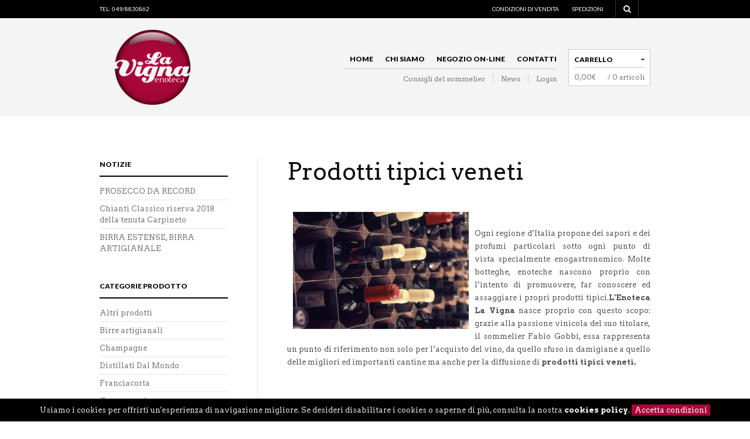

--- FILE ---
content_type: text/css
request_url: https://www.enolavigna.com/wp-content/themes/theretailer-child/style.css
body_size: 2331
content:
/*
Theme Name: The Retailer Child
Author: Outlink
Template: theretailer
Version: 1.0
*/

@import url("../theretailer/style.css");
@import url('https://fonts.googleapis.com/css?family=Open+Sans:300,400');

/****************************************************************/
/*************** ADD YOUR CUSTOM CSS IN THIS AREA ***************/
/****************************************************************/

/* ID */

#vc_load-inline-editor {display: none;}

/* Html tags */

a.logout_link { font-family: 'Lato', Arial, Helvetica, sans-serif !important; }

div.woocommerce { margin-bottom: 30px; }

em.items_found { margin-top: 9px; }

span.select2.select2-container.select2-container--default { border: none !important; }

/* Media */

@media screen and (min-width: 960px) {
	.gbtr_tools_wrapper .container_12 .grid_6:first-child { width: 300px !important; }
	.gbtr_tools_wrapper .container_12 .grid_6:last-child { width: 600px !important; }
}

/* Classes */

.archive .category_header h1.page-title, .category_header h1.page-title { text-align: left; }

.archive .select2-container--default .select2-selection--single .select2-selection__rendered { line-height: 28px; }

.category_header  h1.page-title { font-size: 40px !important; }

.edit-account legend {
    font-size: 20px;
    color: #000;
    padding-top: 70px;
    margin-bottom: 1px;
}

.entry-content .wpb_row h1,.entry-content .wpb_row h2,.entry-content .wpb_row h3,.entry-content .wpb_row h4 { color: initial; }

.gbtr_featured_section_title strong { color: #000 !important; }

.grid_10.push_1 h1.page-title { margin-left: 160px; white-space: nowrap; }

.logout-wrapper { font-size: 10px; }

.select2-container--default .select2-selection--single {
    background-color: #fff;
    border: 1px solid #aaa;
    border-radius: 4px;
}

.select2-container--default .select2-selection--single .select2-selection__arrow {
    height: 26px;
    position: absolute;
    top: 1px !important;
    right: 1px;
    width: 20px;
}

.select2-selection__arrow::before { line-height: inherit; }

.select2-container--open .select2-dropdown--above { margin: 0px; }

.select2-results li { text-transform: none; font-size: 13px; font-weight: inherit; }

.slider-content-wrapper {
    background-color: #db4360;
    padding: 0 !important;
    text-align: left !important;
    position: absolute !important;
    top: 220px;
    left: 542px;
	width: inherit !important;
}

.slider-content-wrapper  h2 {
	white-space: nowrap;
    font-family: "Open Sans";
    font-size: 50px;
    font-weight: 300;
    text-align: left !important;
	line-height: 70px !important;
	position:relative !important;
	padding: 0 20px !important;
	margin: 0 !important;
}

.shortcode_banner_simple_inside h3 { text-transform: uppercase; }

.shortcode_banner_simple_inside h4 { text-transform: uppercase; }

.shortcode_getbowtied_slider:after{
	content:"";
	position:absolute;
	background: url(../theretailer-child/assets/shadow1.png) #ffffff no-repeat;
	background-size: 100% 100%;
	width: 100%;
	height: 30px;
	bottom: 0px;
	z-index:100;
}

.shortcode_getbowtied_slider .swiper-button-next{
	background: none;
    background-image: url(../theretailer/images/sprites.png);
    background-position: -700px 0;
    background-repeat: no-repeat;
    background-color: black !important;
	height: 64px;
    width: 64px;
    border-radius: 64px;
    top: 160px;
    right: 20px;
	opacity:0;
	transition: opacity .5s ease-in-out;
}

.shortcode_getbowtied_slider .swiper-button-prev{
	background: none;
    background-image: url(../theretailer/images/sprites.png);
    background-position: -600px 0;
    background-repeat: no-repeat;
    background-color: black !important;
	height: 64px;
    width: 64px;
    border-radius: 64px;
    top: 160px;
    left: 20px;
	opacity:0;
	transition: opacity .5s ease-in-out;
}

.shortcode_getbowtied_slider:hover .swiper-button-prev,.shortcode_getbowtied_slider:hover .swiper-button-next{opacity:1 !important;}

.swiper-slide,.shortcode_getbowtied_slider {height:360px;}

.woocommerce table.my_account_orders .button:first-child {
	background-color: black;
    width: 66px;
    padding: 19px 30px;
    height: 12px;
    line-height: 12px;
	color: white;
}

.woocommerce table.my_account_orders .button:hover { background-color: #a8063a !important; }

.woocommerce-account h1.entry-title, .woocommerce-wishlist h1.entry-title {
    font-size: 40px;
	margin: inherit;
	text-align: inherit;
}

.woocommerce-account .entry-content p { font-size: inherit; }

.woocommerce-MyAccount-navigation ul { padding: 0 0 20px 30px !important; list-style: disc !important; }

.woocommerce-MyAccount-navigation ul li { list-style: disc !important; }

.woocommerce-order-details h2 { padding-bottom: 30px !important; border-bottom: 2px solid #000;}

.woocommerce-ordering .select2-container .select2-selection--single { height: 28px; line-height: 28px; width: 220px; }

.wpb_text_column :last-child.shortcode_banner_simple { margin-bottom: 30px; }

body.archive div#woocommerce_product_categories-3 {visibility: hidden;}
body.archive li.product-category.product {background-color: #A8063A; margin: 0px 10px 10px 0px !important; height: 175px; width: 23%; transition: background-color 0.5s ease;}
body.archive li.product-category.product:hover {background-color: #919191;}
body.archive li.product-category.product > div.product-category-inner {height: 100%; padding: 0px !important; outline: 1px solid white; outline-offset: -10px;}
body.archive li.product-category.product > div.product-category-inner > a.img_zoom_in {height: 100%; display: flex; align-items: center; outline: 1px solid white; outline-offset: -10px;}
body.archive li.product-category.product > div.product-category-inner > a.img_zoom_in:hover:before {display: none;}
body.archive li.product-category.product > div.product-category-inner > a.img_zoom_in > img {display: none;}
body.archive li.product-category.product > div.product-category-inner > a.img_zoom_in > h3 {color: white !important; padding: 0px; text-align: center; height: auto; position: relative; bottom: auto; display: inline-block; width: 100%;}

/* Barra cookies */
.btnCookie{background-color:#A8063A;color:white;padding:2px 5px;cursor:pointer;}
.btnCookie:hover{background-color:white;color:#A8063A;}
#cookiesAlert{padding:10px 0px;position: fixed; bottom: 0px; width: 100%; background: #000; color: #e4e3e0; text-align: center;z-index:800;}
#cookiesAlert a{color:white;font-weight:bold;}

/* Smartphone verticale */
@media only screen and (max-width: 719px) {

	body.archive div.category_header {padding-bottom: 0px;}
	body.archive div.category_header h1.page-title {margin-left: 0px; text-align: center; white-space: normal; margin-bottom: 20px;}
	body.archive ul.products {margin: 0px !important;}
	body.archive li.product-category.product {width: 140px !important; height: 140px;}
	body.archive li.product-category.product:nth-child(2n) {float: right !important; margin-right: 0px !important;}
	body.archive div.product_item_inner h3 > a {padding: 0px; text-align: center;}
	body.archive div.product_item_inner .product-title {margin-right: 0px; text-align: center;}
	body.archive div.product_item_inner span.price {text-align: center;}

}


--- FILE ---
content_type: text/css
request_url: https://www.enolavigna.com/wp-content/themes/theretailer/style.css
body_size: 72891
content:
/*
Theme Name: The Retailer
Theme URI: https://theretailer.wp-theme.design/
Author: Get Bowtied
Author URI: https://www.getbowtied.com/
Description: The Retailer is one of Envato's top selling eCommerce theme for WordPress and WooCommerce.
Version: 2.9.8
License:
License URI:
*/


/*****************************************************************************************************/
/************************************************ Reset **********************************************/
/*****************************************************************************************************/

a,
abbr,
acronym,
address,
applet,
article,
aside,
audio,
b,
big,
blockquote,
body,
canvas,
caption,
center,
cite,
code,
dd,
del,
details,
dfn,
dialog,
div,
dl,
dt,
em,
embed,
fieldset,
figcaption,
figure,
font,
footer,
form,
h1,
h2,
h3,
h4,
h5,
h6,
header,
hgroup,
hr,
html,
i,
iframe,
img,
ins,
kbd,
label,
legend,
li,
mark,
menu,
meter,
nav,
object,
ol,
output,
p,
pre,
progress,
q,
rp,
rt,
ruby,
s,
samp,
section,
small,
span,
strike,
strong,
sub,
summary,
sup,
table,
tbody,
td,
tfoot,
th,
thead,
time,
tr,
tt,
u,
ul,
var,
video,
xmp {
  border: 0;
  margin: 0;
  padding: 0;
  font-size: 100%;
}

html,
body {
  height: 100%;
  -ms-word-wrap: break-word;
  word-wrap: break-word;
}

a,
#submit,
.button {
	transition: all 0.3s;
	-moz-transition: all 0.3s;
	-ms-transition: all 0.3s;
	-o-transition: all 0.3s;
	-webkit-transition: all 0.3s;
}

article,
aside,
details,
figcaption,
figure,
footer,
header,
hgroup,
menu,
nav,
section {
/*
  Override the default (display: inline) for
  browsers that do not recognize HTML5 tags.

  IE8 (and lower) requires a shiv:
  http://ejohn.org/blog/html5-shiv
*/
  display: block;
}

b,
strong {
/*
  Makes browsers agree.
  IE + Opera = font-weight: bold.
  Gecko + WebKit = font-weight: bolder.
*/
  font-weight: bold;
}

img {
  color: transparent;
  vertical-align: middle;
/*
  For IE.
  http://css-tricks.com/ie-fix-bicubic-scaling-for-images
*/
  -ms-interpolation-mode: bicubic;
}

li {
/*
  For IE6 + IE7:

  "display: list-item" keeps bullets from
  disappearing if hasLayout is triggered.
*/
  display: list-item;
  list-style: none;
}

table {
  border-spacing: 0;
}

th,
td,
caption {
  font-weight: normal;
  vertical-align: top;
  text-align: left;
}

q {
  quotes: none;
}

q:before,
q:after {
  content: '';
  content: none;
}

sub,
sup,
small {
  font-size: 75%;
}

sub,
sup {
  line-height: 0;
  position: relative;
  vertical-align: baseline;
}

sub {
  bottom: -0.25em;
}

sup {
  top: -0.5em;
}

svg {
/*
  For IE9. Without, occasionally draws shapes
  outside the boundaries of <svg> rectangle.
*/
  overflow: hidden;
}

p:empty {
	display: none !important;
}


/**********************************************************************************/
/* Header Menus *******************************************************************/
/**********************************************************************************/

.main-navigation ul ul {
	display: none;
}

.main-navigation ul li:hover > ul {
	display: block;
}

.main-navigation > ul > li.menu-item-has-children {
	padding-right:2px;
	margin-right:10px;
}

.main-navigation > ul > li.menu-item-has-children > a{
	padding-right:15px;
}

.main-navigation ul li.menu-item-has-children > a:after {
	font-family: FontAwesome;
	font-style: normal;
	font-weight: normal;
	text-decoration: inherit;
	content: "\f105";
	display: block;
	width: 10px;
	height: 30px;
	position: absolute;
	right: 20px;
	top: .9em;
	line-height:12px;
	text-align:left;
}

.main-navigation > ul > li.menu-item-has-children > a:after {
	top: 50%;
	right: 0px;
	content: "\f107";
	margin-top: -6px;
	line-height: 10px;
	height: auto;
	
}

.main-navigation a sup
{
  font-family: 'Lato',Arial,Helvetica,sans-serif !important;
  font-size: 10px;
  font-weight: 900;
  padding-left: 5px;
}

.main-navigation ul {
	padding: 0;
	margin:0;
	list-style: none;
	position: relative;
}

.main-navigation ul:after {
	content: "";
	clear: both;
	display: block;
}

.main-navigation ul li {
	float: left;
	white-space:nowrap;
	position:relative;
}

.main-navigation ul li:hover {
	-webkit-transition: all 0.3s ease-out;
	-moz-transition: all 0.3s ease-out;
	-o-transition: all 0.3s ease-out;
	transition: all 0.3s ease-out;
}
	
.main-navigation ul li:hover a {

}
	
.main-navigation ul li a {
	display: block;
    position: relative;
	cursor: pointer;
    line-height: 1.3em;
    padding: 9px 10px;
    text-decoration: none;
	
	transition: color .3s;
	-webkit-transition: .3s;
}

.first-navigation ul li a
{
    font-weight: 900;
	text-transform: uppercase;
}

.main-navigation ul li a:hover {
	color:#ccc;
}

@-webkit-keyframes main_nav_anim {
	0% {opacity: 0;}
	100% {opacity: 1;}
}

@-moz-keyframes main_nav_anim {
	0% {opacity: 0;}
	100% {opacity: 1;}
}

@-o-keyframes main_nav_anim {
	0% {opacity: 0;}
	100% {opacity: 1;}
}

@keyframes main_nav_anim {
	0% {opacity: 0;}
	100% {opacity: 1;}
}

.main-navigation ul ul {

	background: #fff;
	padding: 0;
	position: absolute;
	top: 100%;
	left:-10px;
	min-width:250px;
	z-index: 99999;
	
	
	border-top: 3px solid #B39964;
	border-bottom: 1px solid #CCCCCC;
    border-left: 1px solid #CCCCCC;
    border-right: 1px solid #CCCCCC;
	padding: 14px 0 15px;
	font-size: 13px;
	line-height: 23px;
	
	-webkit-animation-duration: .3s;
	-moz-animation-duration: .3s;
	-o-animation-duration: .3s;
	animation-duration: .3s;
	
	-webkit-animation-fill-mode: both;
	-moz-animation-fill-mode: both;
	-o-animation-fill-mode: both;
	animation-fill-mode: both;
			
	-webkit-animation-name: main_nav_anim;
	-moz-animation-name: main_nav_anim;
	-o-animation-name: main_nav_anim;
	animation-name: main_nav_anim;
	
}

.woocommerce #respond input#submit:hover, .woocommerce a.button:hover, .woocommerce button.button:hover, .woocommerce input.button:hover, button.wc-stripe-checkout-button:hover
{
	color: #fff;
}

.main-navigation ul ul li {
	float: none; 
	border-top: 0px solid #ccc;
	position: relative;
	z-index: 99999;
}
	
.main-navigation ul ul li a {
	font-size: 13px;
	color: #7f7f7f;
    font-weight: normal;
    padding: 10px 10px 10px 20px;
    text-transform: none;
}

.main-navigation ul ul li a:hover {

    color: #FFFFFF !important;
	background: none repeat scroll 0 0 #B39964;
		
	-webkit-transition: all 0.3s ease-out;
	-moz-transition: all 0.3s ease-out;
	-o-transition: all 0.3s ease-out;
	transition: all 0.3s ease-out;
}

.main-navigation ul ul li a:visited {
	color: #7f7f7f;
}

.main-navigation ul ul ul {
	position: absolute;
	left: 100%;
	top: -3px;
	z-index: 100;
}

/*mega-menu*/

.main-navigation .mega-menu ul .sub-menu
{
    position: static;
    display: block;
}

.main-navigation .mega-menu li.menu-item-has-children a:after
{
    display:none;
}

.main-navigation .mega-menu ul li
{
    white-space:normal;
}

.main-navigation .mega-menu ul ul
{
    box-shadow: 0px 0px 0px rgba(0,0,0,0);
    font-weight:normal;
    border: none;
}

.main-navigation .mega-menu > ul
{
    position:absolute;
    margin:0;
    padding-bottom: 0;
    padding-top: 0;
}

.main-navigation .mega-menu > ul ul
{
    margin:0;
    padding:0px 0 15px 0;
    border-top: none;
}

.main-navigation .mega-menu > ul ul ul
{
    margin:0;
    padding:5px 0 0 0;
}

.main-navigation .mega-menu > ul > li
{
    display:table-cell;
    width:250px;
    min-width: 250px;
    border-left: 1px solid #e5e5e5;
}

.main-navigation .mega-menu > ul > li:first-child
{
   border-left: none;
}

.main-navigation .mega-menu > ul > li > a
{
    font-size: 12px;
    text-transform:uppercase;
    font-weight:bold;
    margin-top: 15px;
}

.main-navigation .mega-menu > ul > li > a:hover
{
    background: none !important;
    color: #B39964 !important;
}


/*secondary menu*/

.secondary-navigation ul
{
  display: inline-block;
}

.main-navigation.secondary-navigation > ul > li
{
	margin: 0;
	padding: 9px 0;
}

.main-navigation.secondary-navigation > ul > li > a
{
	border-left:1px solid #ccc;
	text-decoration:none;
	padding: 0;
	padding:0 13px;
}

.main-navigation.secondary-navigation > ul > li:first-child a{
	border-left:0;
}

.main-navigation.secondary-navigation > ul > li.menu-item-has-children > a
{
    padding-right: 30px !important;
}

.main-navigation.secondary-navigation > ul > li.menu-item-has-children > a:after
{
	right: 15px;
}

.main-navigation.secondary-navigation > ul > li:last-child a
{
	padding-right: 0;
}

.main-navigation.secondary-navigation > ul > li.menu-item-has-children:last-child > a
{
    padding-right: 15px !important;
}

.main-navigation.secondary-navigation > ul > li.menu-item-has-children:last-child > a:after
{
    right:0;
}

.main-navigation.secondary-navigation > ul > li > a i {
	font-size:11px;
}

.main-navigation.secondary-navigation ul ul  a
{
	text-align: left;
}

.menu_under_style .gbtr_second_menu > .secondary-navigation > ul > li:first-child > a {
	padding-left: 0;
}


/* sticky-header */

.gbtr_header_wrapper.site-header-sticky
{
  position: fixed;
  padding: 25px 0;
  margin: 0;
}

.site-header-sticky{
	top: -98px;
	right: 0;
	width: 100%;
	z-index: -1;
	transition: top 0.15s, z-index 0s ease 0.15s;
	-webkit-transition: top 0.15s, z-index 0s ease 0.15s;
	background: #fff;
	display: block;
	box-shadow: 0px 1px 5px rgba(0,0,0,0.20);
}
.site-header-sticky .gbtr_logo 
{
  height: 48px;
  line-height: 48px;
}

.site-header-sticky .gbtr_logo img
{
  max-height: 48px;
}

.site-header-sticky.on_page_scroll
{
	top: 0;
	transition: top 0.3s;
	-webkit-transition: top 0.3s;
	z-index: 99999;
}

.site-header-sticky.on_page_refresh
{
	top: 0;
	transition: none;
	-webkit-transition: none;
	z-index: 99999;
}

.site-header-sticky.wpadminbar_onscreen
{
	top: 32px;
}

.site-header-sticky.on_page_refresh.wpadminbar_onscreen
{
	transition: none;
	-webkit-transition: none;
}

.site-header-sticky .gbtr_little_shopping_bag_wrapper_mobiles
{
	display: none;
}

/*****************************************************************************************************/
/******************************************* Common styles *******************************************/
/*****************************************************************************************************/

/* COMMON */

body {
	font-size:13px;
	color:#000;
	line-height:1.5em;
	overflow-y: scroll;
	
}

body.archive
{
	overflow-x: hidden;
}

body.page-template-page-blank-php {
	overflow:auto;
}

body.review_form_wrapper_overlay_active		
{
  overflow-y: scroll;
}

a {
	color:#b39964;
	text-decoration:none;
}

a:hover {
	color:#000;
}

.clr {
	clear:both;
}

hr, .hr {
	height:0px;
	border:0;
	border-bottom: 1px solid #ccc;
	max-width:958px;
}

.hr.padding30 {
	margin:30px 0;
}

hr.paddingbottom30,
.hr.paddingbottom30 {
	margin:0 0 30px 0;
}

hr.paddingbottom40,
.hr.paddingbottom40 {
	margin:0 0 40px 0;
	float: left;
	display: block;
	width: 100%;
}

hr.padding30.fixbottom10,
.hr.padding30.fixbottom10 {
	margin:30px 0 40px 0;
}

hr.padding40,
.hr.padding40 {
	margin:40px 0;
}

.hr.shop_separator
{
  margin: 8px 0 50px;
}

.shop_with_sidebar .hr.shop_separator
{
  margin: 8px 0 50px;
  border-bottom: 2px solid #ccc;
}

.small_sep {
	width:60px;
	height:2px;
	background:#000;
}

.small_sep.margin40_20 {
	margin:40px 0 20px;
}

.small_sep.margin50_20 {
	margin:50px 0 20px;
}

blockquote {
	font-style:italic;
	color:#555 !important;
	position:relative;
	display:block;
	padding-left:60px;
}

blockquote p {
	color:#555 !important;
}

blockquote:before {
	content:"";
	width:50px;
	height:50px;
	
	background:none;
	background-position:-600px -150px;
	background-repeat:no-repeat;
	
	display:block;
	position:absolute;
	top:0;
	left:0;
}

.gbtr_bold_sep {
    background: #000;
    height: 2px;
    clear: both;
    width: 60px;
}

.slider-without-title .gbtr_bold_sep
{
   opacity: 0;
}

.slider-master-wrapper .gbtr_bold_sep,
.from-the-blog-section .gbtr_bold_sep,
.custom-products-wrapper .gbtr_bold_sep
{
    display: none;
}

.spacer80 {
	height:80px;
}

.sep {
	font-style:italic;
	color:#555;
	font-size:80%;
	padding:0 6px 0 2px;
}

.rsswidget img {
	display:none;
}

.gbtr_module_padding {
	margin:20px 0 0 0;
}

.gbtr_main_wrapper {
	margin:30px 0;
}

.woocommerce .woocommerce-message,
.woocommerce .woocommerce-error,
.woocommerce .woocommerce-info,
.woocommerce-page .woocommerce-message,
.woocommerce-page .woocommerce-error,
.woocommerce-page .woocommerce-info
{
	padding: 25px 30px 25px 70px !important;
	margin: 0 0 30px 0;
	position: relative;
	-webkit-border-radius: 0px;
	-moz-border-radius: 0px;
	border-radius: 0px;
	background: #b39964;
	color: #fff !important;
	box-shadow: none;
	-webkit-box-shadow: none;
	-moz-box-shadow: none;
	text-shadow: none;
	list-style: none outside;
	display:block;
	font-weight:900;
	text-transform:uppercase;
	font-size:13px !important;
	border:0 !important;
}

.woocommerce-checkout .woocommerce-info
{
	background: #fff !important;
	color: #000 !important;
	font-size:12px !important;
	padding: 25px 0 25px 0 !important;
	border-top:2px solid #000 !important;
	margin:0 !important;
	max-width: 940px;
}

.woocommerce-checkout .woocommerce-info:before {
	display:none !important;
}

.woocommerce-checkout .woocommerce-info a
{
	color: #b39964 !important;
	padding-left: 8px;
	text-decoration: none;
}


.woocommerce .woocommerce-message li a,
.woocommerce .woocommerce-error li a,
.woocommerce .woocommerce-info li a,
.woocommerce-page .woocommerce-message li a,
.woocommerce-page .woocommerce-error li a,
.woocommerce-page .woocommerce-info li a,
.woocommerce .woocommerce-message a,
.woocommerce .woocommerce-error a,
.woocommerce .woocommerce-info a,
.woocommerce-page .woocommerce-message a,
.woocommerce-page .woocommerce-error a,
.woocommerce-page .woocommerce-info a
{
	color:#fff !important;
}

.woocommerce .woocommerce-message a,
.woocommerce .woocommerce-error a,
.woocommerce .woocommerce-info a,
.woocommerce-page .woocommerce-message a,
.woocommerce-page .woocommerce-error a,
.woocommerce-page .woocommerce-info a
{
	text-decoration:underline;
}

.woocommerce_message strong, .woocommerce_error strong, .woocommerce_info strong,
.woocommerce-message strong, .woocommerce-error strong, .woocommerce-info strong
{
	font-weight:900 !important;
}

.woocommerce_message::before, .woocommerce_error::before, .woocommerce_info::before,
.woocommerce-message::before, .woocommerce-error::before, .woocommerce-info::before
{
	content: "" !important;
	height: 35px !important;
	width: 35px !important;
	display: block !important;
	position: absolute !important;
	top: 18px !important;
	left: 20px !important;
	background-color: transparent !important;
	-webkit-border-radius: 35px !important;
	-moz-border-radius: 35px !important;
	border-radius: 35px !important;
	margin:0 !important;
	padding:0 !important;
}

.woocommerce_message::before,
.woocommerce-message::before
{
	background:none;
	background-position:-550px 0;
	background-repeat:no-repeat;
}

.woocommerce_message,
.woocommerce-message
{
	background: #b39964 !important;
}

.woocommerce .product_main_infos .woocommerce-message,
.woocommerce-page .product_main_infos .woocommerce-message
{
  margin-bottom: 54px !important;
}

.woocommerce_message a.button,
.woocommerce-message a.button,
.woocommerce_error a.button,
.woocommerce-error a.button
{
	display: block !important;
	font-size: 100% !important;
	line-height: 1em !important;
	cursor: pointer !important;
	position: relative !important;
	text-decoration:underline !important;
	text-align: center !important;
	overflow: visible !important;
	padding: 3px 0 0 0  !important;
	text-decoration: none !important;
	-webkit-border-radius: 0 !important;
	-moz-border-radius: 0 !important;
	border-radius: 0 !important;
	left: auto !important;
	color: #fff !important;
	border: 0 !important;
	background:none !important;
	-webkit-box-shadow: inset 0 0 0 rgba(0,0,0,0.075), inset 0 0 0 rgba(255,255,255,0.3), 0 0 0 rgba(0,0,0,0.1) !important;
	-moz-box-shadow: inset 0 0 0 rgba(0,0,0,0.075), inset 0 0 0 rgba(255,255,255,0.3), 0 0 0 rgba(0,0,0,0.1) !important;
	box-shadow: inset 0 0 0 rgba(0,0,0,0.075), inset 0 0 0 rgba(255,255,255,0.3), 0 0 0 rgba(0,0,0,0.1) !important;
	font-size: 12px !important;
	text-transform: none !important;
	font-weight: normal !important;
}

.woocommerce_error,
.woocommerce-error
{
	background:#e42e2c !important;
	color:#fff;
}

.woocommerce_error li,
.woocommerce-error li
{
	color:#fff !important;
	font-size:13px !important;
	list-style:none !important;
}

.woocommerce_error::before,
.woocommerce-error::before
{
	background:none;
	background-position:-450px 0;
	background-repeat:no-repeat;
}

.woocommerce_info,
.woocommerce-info
{
	background:#818181 !important;
}

.woocommerce_info::before,
.woocommerce-info::before
{
	background:none;
	background-position:-500px 0;
	background-repeat:no-repeat;
}

.input-text {
    padding: 8px 9px ;
    font-size: 13px ;
    color: #777 ;
    border: 1px solid #ccc ;
}

.woocommerce form .form-row.woocommerce-invalid .select2-container,
.woocommerce form .form-row.woocommerce-validated input.input-text,
.woocommerce form .form-row.woocommerce-validated select,
.woocommerce .woocommerce-address-fields .form-row.address-field .select2-container,
#calc_shipping_country, #calc_shipping_state
{
	border: 1px solid #ccc ;
}

.woocommerce .woocommerce-address-fields .form-row.address-field .select2-container,
.woocommerce .woocommerce-shipping-calculator .select2-container,
#calc_shipping_country, #calc_shipping_state,
.woocommerce .woocommerce-address-fields .form-row.address-field .select2-container,
.woocommerce form .form-row.woocommerce-validated .select2-container
{
	height: 33px;
}

.woocommerce .woocommerce-shipping-calculator .select2-container .select2-selection--single
{
	height: 30px;
}

.woocommerce-address-fields .select2-container .select2-selection__arrow,
.woocommerce .woocommerce-shipping-calculator .select2-container
{
   top: 10px;
}

.woocommerce .woocommerce-shipping-calculator .select2-container,
#calc_shipping_country, #calc_shipping_state
{
	text-align: left;
	margin-bottom: 2px;
}

#calc_shipping_country, #calc_shipping_state
{
	background-color: #fff;
	border: none !important;
}

.woocommerce-edit-address .select2-container--open .select2-dropdown
{
	left: 0px;
}

.select2-results__option--highlighted,
.select2-dropdown,
.select2-search__field,
.select2-results__option
{
	outline: 0;
}

.woocommerce-checkout .select2-container .select2-selection__rendered,
.woocommerce-shipping-calculator .select2-container .select2-selection__rendered,
.woocommerce-address-fields .address-field .select2-container .select2-selection__rendered
{
	font-style: normal;
	color: #777;
}

.woocommerce-checkout .select2-container .select2-selection__rendered
{
	line-height: 32px !important;
	border: 1px solid #ccc;
	min-height: 33px;
}

.woocommerce-shipping-calculator .select2-container .select2-selection__rendered
{
	line-height: 35px;
}

.woocommerce-address-fields .address-field .select2-container .select2-selection__rendered
{
	line-height: 33px;
}

/* /COMMON */


/* UI */

#global_wrapper {
	background-color:#fff;
	overflow-x: hidden;
}

.big_arrow_left:hover{
	background-position: -50px 0;
}

.big_arrow_right:hover{
	background-position: -150px 0;
}

/* /UI */


/* FORMS */

.ctextfield {
	padding:8px 9px;
	font-size:13px;
	color:#777;
}

.ctextfield.ui {
	width:440px;
	margin-bottom:10px;
}

.cselect {
	padding:7px 8px 7px 4px;
	font-size:13px;
	color:#777;
}

.cselect.ui {
	width:460px;
	margin-bottom:10px;
}

.ctextarea {
	padding:8px 9px;
	font-size:13px;
	color:#777;
}

.ctextarea.ui {
	width:440px;
	height:100px;
	margin-bottom:10px;
}

.ccheckbox_group input {
	vertical-align: bottom;
	margin-right:5px;
}

.ccheckbox_group label {
	font-size:13px;
	color:#777;
}

.ccheckbox_group.ui {
	margin:10px 0 20px 0;
}

.cradio_group label {
	font-size:13px;
	color:#777;
}

.cradio_group.ui {
	margin-bottom:20px;
}

.cbutton {
	padding:20px;
	width:100%;
	border:0;
	background:#000;
	font-size:13px;
	text-transform:uppercase;
	font-weight:900;
	color:#fff;
	cursor:pointer;
}

.cart_table_item .quantity.buttons_added
{
	margin-top: 8px !important;
}

form label {
	padding:0 0 5px 0;
	font-weight:900;
	font-size:12px;
	text-transform:uppercase;
	display:inline-block;
	color:#000;
}

form input[type=submit] {
	padding:20px 50px;
	font-size:12px !important;
	color:#fff;
	border:0;
	margin:0;
	background:#000;
	font-weight:900;
	text-transform:uppercase;
	cursor:pointer;
	transition: all .2s;
}

form input[type=submit]:hover {
	background:#b39964;
}


/*select2*/

.cart-collaterals select{
	color: rgba(0, 0, 0, 0.75);
	font-weight: bold;
}

.big-select:hover
{
	background-color:transparent;
}

.big-select:focus
{
	outline: none;
}

.select2-container,
.big-select,
select.big-select
{
	font-size: 1.625em !important;
	border: none;
	background-color:transparent;
	font-family: inherit;
	font-size: inherit;
	font-weight: inherit;
	display: inline-block;
	-webkit-appearance: none;
	-moz-appearance: none;
	padding:0;
	margin:0;
	width:auto;
	font-weight: normal;
	opacity:1;
	width: auto;
	line-height: 1;
	height: 37px;
}

select.big-select
{
	border: 1px solid #EEEEEE;
    font-size: 13px !important;
    font-weight: bold;
    padding: 9px 11px 11px;
    text-transform: uppercase;
    width: 100% !important;
	max-width: 320px;
}

.woocommerce-ordering select.big-select
{
	max-width: none;
	padding: 12px 11px 12px 34px;
	height: 45px;
}

.catalog_top .big-select {
    font-size: 0.8125rem !important;
    font-weight: bold;
    text-transform: uppercase;
	height: 19px;
}

.select2-dropdown-open.select2-drop-above .select2-choice,
.select2-dropdown-open.select2-drop-above .select2-choices, 
.select2-container .select2-choice
{
	background: none;
	border: none;
	filter:none;
	color: #000;
	font-weight: bold;
	padding: 0;
	padding-right: 26px;
	box-shadow: none;
	height: auto;
	line-height: 1;
}

.select2-container .select2-choice > .select2-chosen
{
	margin: 0;
	font-weight: 900;
}

.select2-container .select2-choice .select2-arrow
{
	background: none;
	background-image: none;
	filter:none;
	border: none;
	border-radius: 0;
	font-size: 0.692em;
	line-height: 1em;
	box-shadow: none;
}

.select2-container .select2-choice .select2-arrow:before
{
	content: "\f107";
	display: block;
	font-family: FontAwesome;
	font-style: normal;
	font-weight: normal;
	-webkit-font-smoothing: antialiased;
	-moz-osx-font-smoothing: grayscale;
}

.select2-search
{
	padding-top: 4px;
}

.select2-search input
{
	line-height: 1;
}

.select2-results
{
	font-size: 13px;
	margin: 0;
}

.select2-dropdown {
	border: none;
	margin-top: 3px;
	margin-left: -21px;
	border: 1px solid #ddd;
	box-shadow: none;
	border-radius: 0;
}


.select2-results li {
    font-size: 12px;
	font-weight: 900;
    text-transform: uppercase;
}

.select2-drop.select2-drop-above
{
	margin-bottom: 6px;
}

.select2-drop.select2-drop-above.select2-drop-active
{
	border: 0;
	border-radius: 0;
	box-shadow: 0px 0px 10px rgba(0, 0, 0, 0.2);
}

.select2-results .select2-result-label 
{
	padding: 5px 20px 5px;
}

.select2-offscreen, .select2-offscreen:focus {
    border: 0 none !important;
    clip: rect(0px, 0px, 0px, 0px) !important;
    height: 26px !important;
    left: 0 !important;
    margin: 0 !important;
    outline: 0 none !important;
    overflow: hidden !important;
    padding: 0 !important;
    position: absolute !important;
    top: 0 !important;
    width: 1px !important;
}

.select2-results .select2-highlighted
{
	color: #fff;
}

.catalog_top .select2-container
{
	padding-top: 2px;
}

.catalog_top .select2-container .select2-choice
{
	font-weight: bold;
	font-size: 12px;
	padding-right: 17px;
}

.catalog_top .select2-container .select2-choice .select2-arrow
{
	font-size: 18px;
    line-height: 12px;
	color: inherit;
	text-align: right;
}

.catalog_top .select2-container .select2-choice .select2-arrow:before
{
	display: block;
	line-height: 12px;
}

.variations .select2-container .select2-choice
{
	line-height: 37px;
}

.variations .select2-container .select2-choice > .select2-chosen
{
	font-size: 26px;
	font-weight: normal;
	line-height: inherit;
}

.variations .select2-container .select2-choice .select2-arrow:before
{
	line-height: 37px;
}

.select2-results .select2-highlighted
{
	background: rgba(0,0,0,0.4);
}

select.big-select
{
	opacity: 0;
	
}

.woocommerce .woocommerce-result-count,
.woocommerce-page .woocommerce-result-count
{
	display: inline-block;
}

.woocommerce .woocommerce-ordering,
.filter_products_container
{
	margin: 10px 0;
}

.woocommerce-ordering
{
	width: auto;
}

.woocommerce-ordering:before
{
	display: none;
}

.woocommerce-ordering select.big-select {
       
       font-size: 12px !important;
       margin:0px -8px 0px 0;
       padding: 0;
       border:none;
       
       background:none;
       background-image:url(images/sprites.png);
       background-position:right -462px;
       background-repeat:no-repeat;
       background-color:#fff;
       display:block;
       height:20px;
       color:#000;
       text-transform:uppercase;
       font-weight:900;
   }  

/* /FORMS */


/* WIDGETS */

.widget img {
	max-width:100%;
	height:auto;
}

.widget.widget_rss ul li {
	padding:10px 0 !important;
}

.widget ul li.recentcomments {
	position:relative;
	padding:5px 0 5px 35px !important;
	min-height: 25px;
}

.widget.widget_text ul,
.widget.widget_text ol
{
	list-style: inherit;
	list-style-type: disc;
}

.widget.widget_text ul
{
	margin: 10px 0 20px 25px;
}

.widget.widget_text ol
{
	margin: 10px 0 20px 20px;
}

.widget.widget_text ul li
{
	border-bottom-width: 0px !important;
	padding: 0;
	color: inherit;
}

.widget.widget_text ul li
{
	list-style: inherit;
}

.widget.widget_text ol li
{
	list-style: decimal;
}


.trigger-footer-widget-area
{
  display: none;
}

.gbtr_dark_footer_wrapper .widget_nav_menu .menu-item {
	border:0 !important;
}

.widget ul li.recentcomments:before {
	content:"";
	display:block;
	width:20px;
	height:20px;
	margin-bottom:5px;
	background-image:url(images/sprites.png);
	background-position:-150px -150px;
	background-repeat:no-repeat;
	position:absolute;
	top:8px;
	left:0;
}

.gbtr_home_no_widgets {
	text-align:center;
	margin-bottom:30px;
	line-height:1.5em;
}

.gbtr_home_no_widgets h2 {
	font-size:36px;
	font-weight:normal;
	letter-spacing:-0.03em;
	padding:50px 0 10px 0;
	line-height:1.1em;
}

.gbtr_home_no_widgets h3 {
	font-size:16px;
	font-weight:normal;
	padding:10px 0;
	color:#666;
	line-height:1.5em;
}

.gbtr_home_no_widgets a {
	text-decoration:underline;
}

.gbtr_home_no_widgets img {
	width:100%;
	height:auto;
	max-width:740px;
}

.gbtr_light_footer_no_widgets {
	text-align:center;
	font-size:24px;
	color:#bbb;
	padding:30px 0;
	background:#f9f9f9;
}

.gbtr_light_footer_no_widgets h3 {
	font-size:16px;
	font-weight:normal;
	padding:10px 0 20px 0;
	color:#666;
	line-height:1.5em;
}

.gbtr_light_footer_no_widgets a {
	text-decoration:underline;
}

.gbtr_light_footer_no_widgets .widget_placeholder {
	width:100%;
	height:200px;
	border:1px solid #dedddd;
	margin-bottom:20px;
}

.gbtr_dark_footer_no_widgets {
	text-align:center;
	font-size:24px;
	color:#bbb;
	padding:30px 0;
	background:#000;
	color:#fff;
}

.gbtr_dark_footer_no_widgets h3 {
	font-size:16px;
	font-weight:normal;
	padding:10px 0 20px 0;
	color:#666;
	line-height:1.5em;
}

.gbtr_dark_footer_no_widgets a {
	text-decoration:underline;
}

.gbtr_dark_footer_no_widgets a:hover {
	color:#fff;
}

.gbtr_dark_footer_no_widgets .widget_placeholder {
	width:100%;
	height:200px;
	border:1px solid #3d3d3d;
	margin-bottom:20px;
}

.gbtr_light_footer_wrapper {
	margin:0;
	padding:30px 0 0 0;
}

.gbtr_light_footer_wrapper li {
	clear:both;
}

.gbtr_widget_footer_latest_tweets .gbtr_widget_item_descr {
	height:60px;
}

.gbtr_widget_footer_from_the_blog .gbtr_widget_item_title {
	font-size:12px;
	text-transform:none;
	font-weight:900;
	overflow:hidden;
}

.gbtr_widget_footer_from_the_blog .gbtr_widget_item_title a {
	color:#555;
}

/* side default widgets */

.gbtr_aside_column {
	margin:0 0 0 30px;
	padding:2px 0 0 50px;
	border-left: 1px dotted #ccc;
	display: block;
}

.sidebar_left .gbtr_aside_column {
	margin:0 30px 0 0;
	padding:2px 50px 0 0;
	border:0;
	border-right: 1px dotted #ccc;
}

.gbtr_aside_column_left {
	margin:0 30px 0 0;
	padding:0;
	display: block;
}

.widget {
	padding:0 0 40px 0;
}

.widget h4.widget-title {
	font-size:12px;
	text-transform:uppercase;
	font-weight:900;
	color:#000;
	display:block;
	padding:0 0 10px 0;
	border-bottom:2px solid #000;
	margin:0 0 10px 0;
}

.widget ul li {
	border-bottom:1px dotted #ccc !important;
	color:#777;
	padding:5px 0;
}

.widget ul li:last-child {
	border-bottom:0 !important;
}

.widget.widget_layered_nav_filters ul li {
	border:0 !important;
	margin:0 0 5px 0;
}

.widget ul li a {
	color:#777;
}

.widget ul li a:hover {
	text-decoration: underline;
}

.widget ul li ul {
	margin:5px 0 0 0 !important;
}

.widget ul li ul li {
	border:0;
	padding:5px 0 5px 18px !important;
}

.widget ul li ul li:first-child {
	border-top:1px dotted #ccc;
}

.widget #searchform label,
.widget .woocommerce-product-search label {
	display:none;
}

.widget #searchform,
.woocommerce-product-search
{
  	margin-top: 21px;
}

.gbtr_aside_column_left .widget #searchform,
.gbtr_aside_column_left .widget .woocommerce-product-search {
	width:190px;
}

.widget #searchform,
.widget .woocommerce-product-search {
	position:relative;
	width:220px;
}

.widget input[type=text],
.widget input[type=password],
.widget input[type=search] {
	border:1px solid #ccc;
	width:176px;
	padding:7px 35px 7px 7px;
	font-size:13px;
	
	box-sizing: content-box;
}

.gbtr_aside_column_left .widget input[type=text],
.gbtr_aside_column_left .widget input[type=password],
.gbtr_aside_column_left .widget input[type=search] {
	width:146px;
}

.widget input[type=submit] {
	border:0;
	width:100%;
	padding:10px 0;
	margin:15px 15px 15px 0;
	background:#000;
	color:#fff;
	font-size:13px;
	font-weight:900;
	text-transform:uppercase;
	cursor:pointer;
}

.gbtr_dark_footer_wrapper .widget input[type=submit] {
	background:#666;
}

.widget input[type=submit]:hover {
	background:#b39964;
}

.widget select {
	width:219px;
	padding:7px 8px 7px 4px;
	font-size:13px;
	color:#777;
}

.gbtr_aside_column_left .widget select {
	width:190px;
}

.widget label {
	display:block;
	padding:5px 0;
}

.widget #searchform input[type=submit],
.widget .woocommerce-product-search button[type=submit] {
	position:absolute;
	top:7px;
	right:8px;
	width:18px;
	height:18px;
	background:none;
	background-position:-150px -100px;
	background-repeat:no-repeat;
	border:0;
	text-indent:-9999px;
	cursor:pointer;
	padding:0;
	margin:0;
}

.widget #searchform input[type=submit]:hover,
.widget .woocommerce-product-search button[type=submit]:hover
{
  background: none no-repeat scroll -150px -100px transparent;
}

.widget.widget_shopping_cart .total {
	border-top:1px dotted #ccc;
	padding: 13px 0 15px;
	font-size:13px;
	font-weight:900 !important;
	text-transform:uppercase;
}

.widget.widget_shopping_cart .total strong {
	font-size:12px;
	font-weight:900 !important;
	text-transform:uppercase;
	padding-right:5px;
	color:#8f8f8f;
}

.widget.widget_shopping_cart .total .amount
{
	float: right;
	color: #000;
}

.widget.widget_shopping_cart .total:after
{
	content: "";
	display: block;
	clear: both;
}

.widget.widget_shopping_cart .buttons > a:first-of-type
{
	background: #666;
	margin-bottom:10px;
}

ul.product_list_widget li,
.woocommerce ul.product_list_widget li {
	border:0;
	padding:10px 0 0 0;
	clear:both;
}

.product_list_widget_img_wrapper {
	width:60px;
	overflow:hidden;
	float:left;
	margin-right:20px;
	margin-bottom:10px;
}

#megaMenu .product_list_widget_img_wrapper {
	margin-right:10px !important;
	margin-bottom:0px !important;
}

#megaMenu h2.widgettitle {
	font-size:12px;
	text-transform:uppercase !important;
	font-weight:900;
	color:#000;
	display:block;
	padding:0 0 5px 0;
	border-bottom:2px solid #000;
	margin:10px 0 10px 0;
}

#megaMenu ul li.ss-nav-menu-reg ul.sub-menu li {
	border-bottom:1px dotted #ccc;
	padding:3px 0 !important;
}

#megaMenu ul li.ss-nav-menu-reg ul.sub-menu li:last-child {
	border-bottom:0;
}

ul.product_list_widget li img,
.woocommerce ul.product_list_widget li img {
	box-shadow: 0 0 0 0 rgba(0,0,0,0.3);
	-webkit-box-shadow: 0 0 0 0 rgba(0,0,0,0.3);
	-moz-box-shadow: 0 0 0 0 rgba(0,0,0,0.3);
	float:none !important;
	display:block;
	margin:0;
	width:60px !important;
	height:auto;
}

ul.product_list_widget li a,
.woocommerce ul.product_list_widget li a {
	display: block;
	font-weight:normal;
	padding:0;
	line-height:1.4em;
	padding-right: 10px;
}

ul.product_list_widget ins,
.woocommerce ul.product_list_widget ins {
	text-decoration:none;
}

ul.product_list_widget del,
ul.product_list_widget del span,
ul.product_list_widget span.from,
.woocommerce ul.product_list_widget del,
.woocommerce ul.product_list_widget del span,
.woocommerce ul.product_list_widget span.from
{
	color:#8d8d8d !important;
	font-weight:normal !important;
}

ul.product_list_widget span.amount,
.woocommerce ul.product_list_widget span.amount {
	font-size:13px;
	font-weight:900;
	color:#000;
	padding-bottom:3px;
}

.tagcloud
{
	margin-top: 22px;
}

.tagcloud a {
	font-size:11px !important;
	font-weight: 900;
	color: #888888;
	background: #ffffff;
	text-transform: uppercase;
	text-decoration: none;
	padding: 5px 10px;
	line-height: 12px;
	border: 1px solid #cccccc;
	display: inline-block;
	margin-bottom:3px;
	transition: all 0.3s ease;
	-webkit-transition: all 0.3s ease;
}

.tagcloud a:hover {
	background: #b39964;
	color:#fff;
	border: 1px solid #b39964;
}

.gbtr_dark_footer_wrapper .tagcloud a {
	background: #000;
	color: #fff;
	border: 1px solid #3d3d3d;
}

.gbtr_dark_footer_wrapper .tagcloud a:hover {
	color:#fff;
}



#megaMenu .star-rating {
	margin:-8px 0 5px 0 !important;
}

#megaMenu {
	line-height:1.5em !important;
}

#megaMenu a {
	line-height:1.5em !important;
}

.wpmega-widgetarea li li {
	padding:2px 0 !important;
}

.wpmega-widgetarea .widget ul li ul {
	padding: 0 0 10px 0 !important;
}

.wpmega-widgetarea .widget ul li ul li {
	padding: 0 0 4px 18px !important;
}

.wpmega-widgetarea .mc_input {
	width:70% !important;
}

.wpmega-widgetarea  #mc_subheader {
	line-height:1.5em !important;
	margin-bottom:5px !important;
}

.wpmega-widgetarea select {
	width:100% !important;
}

.wpmega-widgetarea .widget input[type=text],
.wpmega-widgetarea .widget input[type=password] {
	width: 149px !important;
}

.wpmega-widgetarea .widget #searchform input[type=submit] {
	right: 35px !important;
}

.wpmega-widgetarea .widget_price_filter .ui-slider .ui-slider-handle {
	position: absolute !important;
	z-index: 2 !important;
	width: 0.9em !important;
	height: 0.9em !important;
	-webkit-border-radius: 1em !important;
	-moz-border-radius: 1em !important;
	border-radius: 1em !important;
	border: 1px solid #ccc !important;
	cursor: pointer !important;
	background: #717171 !important;
	outline: none !important;
	top: -7px !important;
	-webkit-box-shadow: 0 1px 2px rgba(0,0,0,0.3), inset 0 0 0 3px rgba(255,255,255,0.9) !important;

	-moz-box-shadow: 0 1px 2px rgba(0,0,0,0.3), inset 0 0 0 3px rgba(255,255,255,0.9) !important;
	box-shadow: 0 1px 2px rgba(0,0,0,0.3), inset 0 0 0 3px rgba(255,255,255,0.9 !important);
}

.wpmega-widgetarea .widget .price_slider_wrapper {
	margin:20px 10px 0 0 !important;
}

.average-rating {
	text-align:right;
	float:right;
	margin:0 0 10px 0;
}

.after_title_reviews {
	margin:0px 0 20px 0;
}

#wp-calendar {
	width:100%;
}

#wp-calendar caption {
	padding-bottom:10px;
}

#wp-calendar th,
#wp-calendar td
{
	padding:5px;
}

#wp-calendar tbody td a
{
	padding:3px 5px;
	background:#b39964;
	color:#fff;
	margin-left:-5px;
}

.widget .price_slider_wrapper {
	margin:20px 0 0 0 !important;
}

.woocommerce .widget_price_filter .ui-slider-horizontal
{
  	height: 6px;
}

.widget_price_filter .ui-slider .ui-slider-range,
.woocommerce .widget_price_filter .ui-slider .ui-slider-range {
	position: absolute !important;
	z-index: 1 !important;
	font-size: .7em !important;
	display: block !important;
	border: 0 !important;
  
	box-shadow: inset 0 0 0 0 rgba(0,0,0,0.5) !important;
	-webkit-box-shadow: inset 0 0 0 0 rgba(0,0,0,0.5) !important;
	-moz-box-shadow: inset 0 0 0 0 rgba(0,0,0,0.5) !important;
	-webkit-border-radius: 0 !important;
	-moz-border-radius: 0 !important;
	border-radius: 0 !important;
}

.widget_price_filter .price_slider_wrapper .ui-widget-content {
	background: #d7d7d7 !important;
		
	-webkit-border-radius: 1em !important;
	-moz-border-radius: 1em !important;
	border-radius: 1em !important;
}

.widget_price_filter .ui-slider .ui-slider-handle,
.woocommerce .widget_price_filter .ui-slider .ui-slider-handle {

	color: #f6f6f6;
	border: 1px solid #ccc !important;
	background: #717171 !important;
	
	width: 15px !important;
	height: 15px !important;
	
	cursor: pointer !important;
	outline: none !important;
	
	-webkit-border-radius: 1em !important;
	-moz-border-radius: 1em !important;
	border-radius: 1em !important;
	
	-webkit-box-shadow: 0 1px 2px rgba(0,0,0,0.3), inset 0 0 0 5px rgba(255,255,255,0.9) !important;
	-moz-box-shadow: 0 1px 2px rgba(0,0,0,0.3), inset 0 0 0 5px rgba(255,255,255,0.9) !important;
	box-shadow: 0 1px 2px rgba(0,0,0,0.3), inset 0 0 0 5px rgba(255,255,255,0.9 !important);
	
	position: absolute !important;
	top: -6px !important;
	z-index: 2 !important;
	
	transition: none;
	-webkit-transition: none;
}

.widget_price_filter .price_slider_amount .button {
	float: right !important;
	padding:10px 15px !important;
}

.widget_price_filter .price_slider_amount {
	margin:20px 0 0 0 !important;
}

.widget_price_filter .price_slider_amount .button:hover {

}

.widget_price_filter .price_label {
    text-align:left !important;
    padding:5px 0;
}

.widget_price_filter .price_label
{
    font-size: 0;
}

.widget_price_filter .price_label span
{
    font-size:12px;
}

.widget_price_filter .price_label span:first-of-type:after
{
    content: "-";
    display: inline-block;
    margin: 0 5px;
}

.widget_layered_nav ul li {
	padding:5px 0 !important;
}

.widget_layered_nav ul li.chosen a,
.widget_layered_nav_filters ul li.chosen a {
  
	display: inline-block;
	color: #ffffff !important;

	padding: 0px 6px !important;
	line-height: 19px;
	
	box-shadow: inset 0 0px 0px rgba(255,255,255,0.5) #888888 !important;
	-webkit-box-shadow: inset 0 0px 0px rgba(255,255,255,0.5) #888888 !important;
	-moz-box-shadow: inset 0 0px 0px rgba(255,255,255,0.5) #888888 !important;
	
	-webkit-border-radius: 0px !important;
	-moz-border-radius: 0px !important;
	border-radius: 0px !important;
	
	margin-right:5px;
	text-decoration:none;
}

.widget_layered_nav ul li.chosen a:before,
.widget_layered_nav_filters ul li a:before,
.woocommerce .widget_layered_nav ul li.chosen a:before,
.woocommerce-page .widget_layered_nav ul li.chosen a:before,
.woocommerce .widget_layered_nav_filters ul li a:before,
.woocommerce-page .widget_layered_nav_filters ul li a:before
{
	content: "\f00d";
	display: inline-block;
	color: #fff;
	float: left;
	font:normal normal normal 13px/1 FontAwesome;
	-webkit-font-smoothing: antialiased;
	-moz-osx-font-smoothing: grayscale;
	margin: 3px 5px 0 0;
	opacity: 0.5;
	
	transition: opacity 0.3s;
	-webkit-transition: opacity 0.3s;
}

.widget_layered_nav ul li.chosen a:hover:before,
.widget_layered_nav_filters ul li a:hover:before,
.woocommerce .widget_layered_nav ul li.chosen a:hover:before,
.woocommerce-page .widget_layered_nav ul li.chosen a:hover:before,
.woocommerce .widget_layered_nav_filters ul li a:hover:before,
.woocommerce-page .widget_layered_nav_filters ul li a:hover:before
{
	opacity: 1;
}

.woocommerce .widget_layered_nav ul small.count,
.woocommerce-page .widget_layered_nav ul small.count
{
	font-size: 11px;
	float: right;
}


.widget.the_retailer_connect a,
.widget.widget_the_retailer_social_media a
{
	display:inline-block;
	width:35px;
	height:35px;
	background-color:#fff;
	text-indent:-9999px;
	margin:0 4px 10px 0;
	border-width:2px;
	border-style:solid;
	border-color:#000;
	-webkit-border-radius: 20px;
	-moz-border-radius: 20px;
	border-radius: 20px;
	background-repeat:no-repeat;
	position:relative;
	font-family: FontAwesome;
	font-weight: normal;
	font-style: normal;
	text-decoration: inherit;
	-webkit-font-smoothing: antialiased;
	font-size:20px;
	color:#000;
	transition: all .2s;
}

.stars a {
	transition: none;
}

.widget.the_retailer_connect a:hover,
.widget.widget_the_retailer_social_media a:hover
{
	color:#fff;
}

.widget.the_retailer_connect a:before,
.widget.widget_the_retailer_social_media a:before
{
	display:block;
	position:absolute;
	top:0;
	left:0;
	text-indent:0;
	width:26px;
	height:26px;
	padding:9px 0 0 9px;
}

.widget a.widget_connect_facebook:before {
	content:"\f09a";
	width:22px;
	padding:9px 0 0 13px;
}

.widget a.widget_connect_pinterest:before {
	content:"\f0d2";
}

.widget a.widget_connect_linkedin:before {
	content:"\f0e1";
}

.widget a.widget_connect_twitter:before {
	content:"\f099";
}

.widget a.widget_connect_googleplus:before {
	content:"\f0d5";
}

.widget a.widget_connect_rss:before {
	content:"\f09e";
}

.widget a.widget_connect_tumblr:before {
	content:"\f173";
}

.widget a.widget_connect_instagram:before {
	content:"\f16d";
}

.widget a.widget_connect_youtube:before {
	content:"\f16a";
	padding:9px 0 0 8px;
}

.widget a.widget_connect_vimeo:before {
	content:"\f194";
}

.widget a.widget_connect_behance:before {
	content:"\f1b4";
	padding:9px 0 0 7px;
}

.widget a.widget_connect_dribble:before {
	content:"\f17d";
}

.widget a.widget_connect_flickr:before {
	content:"\f16e";
}

.widget a.widget_connect_git:before {
	content:"\f1d3";
	padding:9px 0 0 7px;
}

.widget a.widget_connect_skype:before {
	content:"\f17e";
}

.widget a.widget_connect_weibo:before {
	content:"\f18a";
	padding:9px 0 0 8px;
}

.widget a.widget_connect_foursquare:before {
	content:"\f180";
}

.widget a.widget_connect_soundcloud:before {
	content:"\f1be";
	padding:9px 0 0 5px;
}

.widget a.widget_connect_vk:before {
	content:"\f189";
	padding:9px 0 0 6px;
}

.widget a.widget_connect_snapchat:before {
	content:"\f2ab";
	padding:9px 0 0 9px;
}

.widget a.widget_connect_houzz:before {
	content:"\f27c";
	padding:9px 0 0 12px;
}


.widget.the_retailer_recent_posts {
}



.widget.the_retailer_recent_posts li {
	position:relative;
	border:0;
	padding-bottom:20px;
}

.widget.the_retailer_recent_posts a {
	margin:0 0 0 40px;
	display:block;
	color:#000;
}

.widget.the_retailer_recent_posts .post_comments {
	margin:0 0 0 40px;
	color:#8d8d8d;
}

.widget.the_retailer_recent_posts .post_date {
	position:absolute;
	top:8px;
	left:0;
	background:#b39964;
	width:30px;
	height:30px;
	text-align:center;
	display:block;
	color:#fff;
}

.widget.the_retailer_recent_posts .post_date_day {
	display:block;
	margin:0;
	padding:4px 0 0 0;
	line-height:12px;
	font-size:14px;
}

.widget.the_retailer_recent_posts .post_date_month {
	display:block;
	margin:0;
	padding:0;
	line-height:12px;
	font-size:8px;
	text-transform:uppercase;
}

.widget_rating_filter li.wc-layered-nav-rating
{
	padding: 4px 0 !important;
}

.widget_rating_filter li.wc-layered-nav-rating a
{
	text-align: right;
	display: inline-block;
	width: 100%;
	font-size: 11px;
}

.woocommerce .widget_rating_filter ul li .star-rating
{
	margin: 0;
	top: 5px;
	float: left;
}

/*product categories widget*/
.widget_product_categories li span
{
    float: right;
	font-size: 11px;
}

/* /side default widgets */

/* light footer widgets */

.light_footer_widget_wrapper {
	width:220px;
	margin-right:20px;
	float:left;
}

/* /light footer widgets */

/* /WIDGETS */


/* HEADER */

.top_bar_left
{
    line-height: 30px;
}

.top_bar_left:after
{
    content: "";
    display: block;
    clear: both;
}

.top_bar_left .social_media
{
    font-size: 16px;
    line-height: 1;
    color: inherit;
    display: inline-block;
    float: left;
    margin: 8px 15px 6px 0;
}

.top_bar_left .social_media:last-of-type
{
    margin-right: 25px;
}

.top_bar_left .social_media:hover
{
    opacity: 0.5;
    color: inherit;
}

.gbtr_tools_wrapper {
	background:#000;
	color:#fff;
	line-height:1em;
	position: relative;
}

.gbtr_tools_wrapper:after
{
  content: "";
  display: block;
  clear: both;
}

.gbtr_tools_info {
	font-size: 10px;
	text-transform: uppercase;
	line-height: 30px;
	height: 30px;
	overflow: hidden;
	float:left;
}

.gbtr_tools_info a:hover {
    color:#a8a8a8;
}

.gbtr_tools_account_wrapper
{
	display: inline-block;
    float: right;
}

.gbtr_tools_account_wrapper:after,
.gbtr_tools_account_wrapper:before
{
  content: "";
  display: block;
  clear: both;
}

.gbtr_tools_account.mobile
{
  display: none;
}

.gbtr_tools_account.menu-hidden
{
	display: none;
	padding: 0;
	
	position: fixed;
	top: auto;
	left: -10px;
	margin-top: 30px;
	
	z-index: 99999;
    
}

.gbtr_tools_account.menu-hidden.show
{
	display: block;
	
	-webkit-animation-duration: .3s;
	-moz-animation-duration: .3s;
	-o-animation-duration: .3s;
	animation-duration: .3s;
	
	-webkit-animation-fill-mode: both;
	-moz-animation-fill-mode: both;
	-o-animation-fill-mode: both;
	animation-fill-mode: both;
			
	-webkit-animation-name: main_nav_anim;
	-moz-animation-name: main_nav_anim;
	-o-animation-name: main_nav_anim;
	animation-name: main_nav_anim;
}

li.woocommerce-MyAccount-navigation-link a {
font-size: 12px;
font-family: Lato;
text-transform: uppercase;
font-weight: bold;
}

.woocommerce-MyAccount-navigation ul li {
list-style: none !important;
padding-bottom: 10px !important;
}

.woocommerce-MyAccount-navigation ul {
padding-left: 0px !important;
list-style: none !important;
}

.woocommerce-account .entry-content p {
font-size: 15px;
}

.woocommerce-account .button {
margin-top: 20px !important;
}

.woocommerce-EditAccountForm fieldset {
margin-top: 25px;
font-size: 20px;
}

.top-bar-menu-trigger,
.top-bar-menu-trigger-mobile
{
	display: block;
	color: #fff;
	font-size: 14px;
    padding: 9px 13px 7px;
	font-size: 14px;
	float:right;
	cursor:pointer;
}

.top-bar-menu-trigger .fa,
.top-bar-menu-trigger-mobile .fa
{
	transition: opacity 0.3s;
	-webkit-transitoon : opacity 0.3s;
}


.top-bar-menu-trigger:hover .fa,
.top-bar-menu-trigger-mobile:hover .fa,
.top-bar-menu-trigger.on-hover .fa
{
	opacity: 0.5;
}

.top-bar-menu-trigger
{
  display: block;
}

.top-bar-menu-trigger-mobile
{
  display: none;
}

.gbtr_tools_account.menu-hidden .topbar-menu
{
	font-size: 13px;
	padding: 14px 0 15px;
	line-height: 23px;
    min-width: 250px;
	
	border-width: 3px 1px 1px;
	border-style: solid;
	border-color: #B39964 #CCCCCC #CCCCCC;
	
    background: none repeat scroll 0 0 #FFFFFF;
}

.gbtr_tools_account.menu-hidden .topbar-menu li
{
	display: block;
	text-align: left;
	background: #FFFFFF;
	padding: 0;
}

.gbtr_tools_account.menu-hidden .topbar-menu li a
{
	display: block;
	color: #7F7F7F;
    font-size: 13px;
    font-weight: normal;
    padding: 11px 10px 11px 20px;
    text-transform: none;
}

.gbtr_tools_account.menu-hidden .topbar-menu li a:hover
{
   background: none repeat scroll 0 0 #B39964;
    color: #FFFFFF !important;
    transition: all 0.3s ease-out 0s;
}

.gbtr_tools_account.menu-hidden .topbar-menu li .fa 
    {
    width: 20px;
    }

.gbtr_tools_account {
	color:#fff;
	font-size:10px;
	text-transform:uppercase;
	padding:9px 0;
	text-align:right;
	float:right;
	margin-right:10px;
}

.gbtr_tools_account ul li {
	display:inline-block;
	zoom: 1; /*IE FIX*/
	*display: inline; /*IE FIX*/
	padding:0 10px;
}

.gbtr_tools_account ul li a {
	color:#fff;
	text-decoration:none;
}

.gbtr_tools_account ul li a:hover {
	color:#ccc;
}

.gbtr_tools_account ul li.greatings a {
	color:#808080;
}

.gbtr_tools_search {
	text-align:right;
	float:right;
	position: relative;
	width: 40px;
	overflow: hidden;
	transition: width 0.3s;
	-webkit-transition: width 0.3s;
}

.gbtr_tools_search.open {
	width: 204px;
	transition: width 0.3s;
	-webkit-transition: width 0.3s;
}

.gbtr_tools_search.open_always {
	width: 204px;
	transition: width 0.3s;
	-webkit-transition: width 0.3s;
}

.gbtr_tools_search_inputtext {
	background:#fff;
	border:none;
	box-shadow: none;
	color:#808080;
	font-size:13px;
	padding:3px 5px;
	margin:0;
	width:150px;
	position: absolute;
	top: 5px;
	right: 40px;
	z-index: 3;
}

.gbtr_tools_search_inputtext:focus
{
  outline: none;
}

.gbtr_tools_search_trigger,
.gbtr_tools_search_trigger_mobile,
.gbtr_tools_search_inputbutton {
	padding:0 !important;
	background:none !important;
	margin-top:0px;
	width:40px;
	height:30px;
	border:0;
	border-left:1px solid rgba(255,255,255,.2) !important;
	border-right:1px solid rgba(255,255,255,.2) !important;
	cursor:pointer;
	color:#fff;
	float: right;
}

.gbtr_tools_search_trigger .fa,
.gbtr_tools_search_trigger_mobile .fa,
.gbtr_tools_search_inputbutton .fa
{
  	transition: opacity 0.3s;
	-webkit-transitoon : opacity 0.3s;
}

.gbtr_tools_search_trigger:hover .fa,
.gbtr_tools_search_trigger_mobile:hover .fa,
.gbtr_tools_search_inputbutton:hover .fa
{
  opacity: 0.5;
}

.gbtr_tools_search_trigger_mobile,
.gbtr_tools_search_trigger {
  position: relative;
  z-index: 2;
  
}

.gbtr_tools_search_trigger_mobile
{
  display: none;
}

.gbtr_tools_search_inputbutton {
  position: absolute;
  top: 0px;
  right: 0;
  z-index: 1;
  visibility: hidden;
}

.gbtr_tools_search_trigger:focus,
.gbtr_tools_search_trigger_mobile:focus,
.gbtr_tools_search_inputtext:focus,
.gbtr_tools_search_inputbutton:focus
{
    outline: none;
}

.gbtr_header_wrapper {
    position:relative;
}

.progress-bar-wrapper.nprogress-custom-parent
{
    position: relative;
    height: 44px;
}

.progress-bar-wrapper.nprogress-custom-parent .bar
{
    position:absolute;
    top:0;
}

.progress-bar-wrapper.nprogress-custom-parent #nprogress .spinner
{
    top:23px;
    right: 20px;
}

.tp-bannertimer {
	z-index:20;
}

.gbtr_header_wrapper .container_12 {
	position:relative;
}

.gbtr_logo {
	padding:0 0;
	display:block;
}

.menu_centered_style .grid_12 .grid_12 {
  margin:0;
}

.menu_centered_style .gbtr_logo_wrapper_centered {
	text-align:center;
}

.menu_centered_style .gbtr_logo {
	text-align:center;
	display:inline-block;
}


.gbtr_first_menu {
	clear:both;
}

.menu_centered_style .gbtr_first_menu {
	text-align:center;
}

.menu_centered_style .gbtr_first_menu li {
	text-align:left;
}

.gbtr_first_menu li.logout,
.gbtr_second_menu li.logout {
	display:none;
}

.logout-wrapper
{
	float: right;
	font-size: 13px;
}

.logout_link {
	color:#fff;
	display: block;
	padding: 9px 14px 8px 14px;
	border-left: 1px solid rgba(255, 255, 255, 0.2);
	position: relative;
}

.logout_link .fa-power-off
{
  	transition: opacity .3s;
	-webkit-transition: opacity .3s;
}

.logout_link:hover
{
  color: inherit;
}

.logout_link:hover .fa-power-off{
	opacity: 0.5;
}

.gbtr_first_menu_inside {
	display:inline-block;
	float:right;
	border-bottom:1px solid #ccc;
}

.menu_under_style .gbtr_first_menu_inside {
	float:none;
	border-bottom:0;
}

.menu_centered_style .gbtr_first_menu_inside {
	float:none;
}

.menus_wrapper_no_secondary_menu .gbtr_first_menu_inside {
	border-bottom:0;
	margin-top:15px;
}

.gbtr_first_menu ul {
	margin-right:-10px;
}

.menu_under_style .gbtr_first_menu ul {
	margin-left:-10px;
}

.menu_centered_style .gbtr_first_menu ul {
	margin-left:-10px;
}

.menu_centered_style .gbtr_first_menu .shopping_bag_centered_style_wrapper
{
    margin-left: 20px;
}

.menu_centered_style .first-navigation,
.menu_centered_style .shopping_bag_centered_style_wrapper
{
    float: left;
}


.main-navigation li:hover > a {
	color: #b39964;
}

*html .main-navigation li a:hover { /* IE6 only */
	color: #fafafa;
}

.menus_envelope {
	position:absolute;
	top:50%;
	right:0;
	height:61px;
	margin-top:-31px;
}

.menus_wrapper {
	margin-right:170px;
}

.menu_under_style .menus_wrapper {
	margin-right:0px;
	margin-top:30px;
	padding:17px 0 0 0;
	border-top:1px solid #c9c9c9;
}

.menu_centered_style .menus_wrapper {
	margin-right:0px;
	margin:30px 0 0 0;
	padding:0;
}

#menu {
	/* see superfish.css */
}

.gbtr_second_menu {
	clear:both;
	text-align:right;
	padding:0;
	font-size:12px;
	color:#777;
}

.menu_under_style .gbtr_second_menu {
	text-align:left;
	padding:0;
}

.menu_centered_style .gbtr_second_menu {
	text-align:center;
	padding:0;
	margin-top: -5px;
}

.gbtr_dynamic_shopping_bag {
	display:inline-block;
}

.gbtr_little_shopping_bag_wrapper {
	position:absolute;
	top:0px;
	right:10px;
	width:140px;
	z-index:100;
}

.menu_centered_style .gbtr_little_shopping_bag_wrapper {
	position:relative;
	top:0px;
	right:0px;
	width:140px;
	z-index:100;
}

.gbtr_little_shopping_bag {
	border:1px solid #ccc;
	background:#fff;
	padding:7px 9px 5px 9px;
	cursor:pointer;
}

.gbtr_little_shopping_bag .title {
	font-size:12px;
	border-bottom: 1px solid #c3c3c3;
	text-transform:uppercase;
	font-weight:900;
	padding:0 0 4px 0;
	
	background:none;
	background-image:url(images/sprites.png);
	background-position:-870px -462px;
	background-repeat:no-repeat;
}

.gbtr_little_shopping_bag .title a {
	color:#000;
}

.gbtr_little_shopping_bag .title i {
	font-size:9px;
	float:right;
	margin:1px 0 0 0;
}

.gbtr_little_shopping_bag .overview {
	font-size:12px;
	color:#777;
	padding:6px 0 0 0;
}

.gbtr_little_shopping_bag .overview span.minicart_items {
	text-align:right;
	float:right;
}

.cart_item_content_wrapper {
	padding-left:80px;
}

.cart_item_content_wrapper dl {
	margin:5px 0 0 0 !important;
	padding:0 !important;
	border:0 !important;
	font-size:1em !important;
}

.cart_item_content_wrapper dt {
	clear:none !important;
}

.shopping_bag_centered_style {
	font-family: 'Lato', Arial, Helvetica, sans-serif !important;
	padding: 9px 10px;
	text-decoration: none;
	cursor: pointer;
	font-size: 12px;
	text-transform: uppercase;
	font-weight: 900;
	line-height: 1.3em;
	display: block;
	position: relative;
	
	transition: color .3s;
	-webkit-transition: color .3s;
}

.shopping_bag_centered_style .items_number {
	width: 20px;
	height: 20px;
	background: #b39964;
	display: block;
	position: absolute;
	top: 50%;
	margin-top:-10px;
	right: -18px;
	text-align: center;
	-moz-border-radius: 10px;
	-webkit-border-radius: 10px;
	-khtml-border-radius: 10px;
	border-radius: 10px;
	font-size: 10px;
	font-weight: 900;
	line-height: 19px;
	overflow: hidden;
	color: #fff !important;
}

/* minicart */

.gbtr_minicart_wrapper {
	width:300px;
	position:absolute;
	top:62px;
	right:0px;
	z-index:10000;
	display: none;
	padding-top:0px;
	max-height: 700px;
	overflow-y: auto;
	overflow-x: hidden;
}

.gbtr_minicart .widget ul li
{
	color: #000;
}

.shopping_bag_mobile_style .gbtr_minicart_wrapper {
	top:60px;
}

.menu_centered_style .gbtr_minicart_wrapper {
	width:300px;
	position:absolute;
	top:100%;
	right:-18px;
	z-index:10000;
	display:none;
	padding-top:0px;
	background:#fff;
	text-transform: none;
}

.menu_centered_style .gbtr_minicart_wrapper ul {
	background:#fff;
	margin: 0;
}

.gbtr_minicart {
	width:258px;
	border:1px solid #ccc;
	padding: 9px 20px 20px;
	background:#fff;
	position: relative;
}

.gbtr_minicart a.button:hover
{
	color: #FFF;
	text-shadow:none;
}

.gbtr_minicart h2 {
	display:none;
}

.gbtr_minicart .widget {
	padding:0;
}

.menu_centered_style .gbtr_minicart {
    border-top: 3px solid #B39964;
}

ul.cart_list li,
.woocommerce ul.cart_list li,
.woocommerce.widget_shopping_cart .cart_list li {
	border-bottom:1px dashed #ccc;
	padding: 16px 0 16px;
	position:relative;
}

ul.cart_list li:last-child,
.woocommerce ul.cart_list li:last-child {
	border-bottom:0;
}

.cart_list_img_wrapper {
	width:60px;
	height:60px;
	overflow:hidden;
	float:left;
	margin-right:20px;
	margin-bottom:10px;
}

ul.cart_list li img,
.woocommerce ul.cart_list li img {
	box-shadow: 0 0 0 0 rgba(0,0,0,0.3);
	-webkit-box-shadow: 0 0 0 0 rgba(0,0,0,0.3);
	-moz-box-shadow: 0 0 0 0 rgba(0,0,0,0.3);
	float:left !important;
	display:block;
	margin:0;
	width:60px !important;
	height:auto;
}

ul.cart_list li a img,
.woocommerce ul.cart_list li a img {
	margin-right:20px !important;
	display:block !important;
	width:60px !important;
}


ul.cart_list ins,
.woocommerce ul.cart_list ins {
	text-decoration:none;
}

ul.cart_list del,
ul.cart_list del span,
ul.cart_list span.from,
.woocommerce ul.cart_list del,
.woocommerce ul.cart_list del span,
.woocommerce ul.cart_list span.from
{
	color:#8d8d8d !important;
}

ul.cart_list span.amount,
.woocommerce ul.cart_list span.amount {
	font-size:13px;
	font-weight:900;
	color:#000;
	padding-bottom:3px;
}

.cart_list_product_title,
.woocommerce .cart_list_product_title {
	width:110px;
	float:left;
}

.cart_list_product_title a:hover {
	text-decoration:underline;
}

.cart_list_product_img {
	float:left;
	width:75px;
	height:60px;
	overflow:hidden;
	margin-bottom:10px;
}

.cart_list_product_price {
	float:right;
}

.cart_list_product_quantity {
	display:inline-block;
	padding-top:12px;
	text-transform:uppercase;
	font-size:11px;
	color:#8d8d8d;
}

ul.product_list_widget li a.minicart_product,
.woocommerce ul.product_list_widget li a.minicart_product
{
	font-size: 13px;	
	margin-bottom: 3px;
	padding-right: 25px;
}

.minicart_product_infos
{
	float: left;
}

.woocommerce ul.cart_list li dl,
.woocommerce-page ul.cart_list li dl
{
	font-size: 12px;
	line-height: 1.1em;
	border: none;
	padding-left: 0;
	margin-top: 3px;
}

.woocommerce ul.cart_list li dl dd,
.woocommerce-page ul.cart_list li dl dd
{
	margin-bottom: 0;
}

.woocommerce ul.cart_list li dl dt,
.woocommerce-page ul.cart_list li dl dt {
	text-transform: uppercase;
	font-weight: 900;
}

ul.cart_list li a.remove,
.woocommerce.widget_shopping_cart .cart_list li a.remove {
	font-size: 0;
	color: #666 !important;
	padding: 10px;
	width: auto;
	height: auto;
	position:absolute;
	top: 8px;
	left: auto;
	right:-11px;
}

ul.cart_list li a.remove:hover,
.woocommerce.widget_shopping_cart .cart_list li a.remove:hover {
	color: #000 !important;
	background: none;
}

ul.cart_list .remove:after,
.woocommerce.widget_shopping_cart .cart_list li a.remove:after {
  content: "\f00d";
  display: inline-block;
  font: normal normal normal 14px/1 FontAwesome;
  text-rendering: auto;
  -webkit-font-smoothing: antialiased;
  -moz-osx-font-smoothing: grayscale;
}

.woocommerce form {
	max-width:940px;
}
	
.minicart_total_checkout {
	padding:15px 0;
	font-size: 12px;
	text-transform:uppercase;
	font-weight:900;
	color:#8d8d8d;
	clear:both;
}

.minicart_total_checkout span {
	font-size: 14px !important;
	color:#000;
	float:right;
}
	
.gbtr_minicart_cart_but {
	background:#666666 !important;
	margin-bottom:10px !important;
	padding:20px 0 !important;
}

.gbtr_minicart_cart_but:hover {
	background:#b39964 !important;
}

.gbtr_minicart_checkout_but {
	margin-bottom:5px !important;
	background:#000 !important;
	padding:20px 0 !important;
}

.gbtr_minicart_checkout_but:hover {
	background:#b39964 !important;
}


.menu_centered_style ul.cart_list .empty,
.woocommerce .menu_centered_style ul.cart_list .empty {
	color: #000;
}

.woocommerce-mini-cart__empty-message
{
    font-size: 12px;
    font-weight: 900;
    color: #000;
    padding: 0;
    padding: 38px 0 22px 0px !important;
    text-transform: uppercase;
    text-align: center;
    background: none;
}

.woocommerce-mini-cart__empty-message:before {
	content:"";
	width:40px;
	height:54px;
	background:none;
	background-image:url(images/sprites.png);
	background-position:-500px -300px;
	background-repeat:no-repeat;
	display: block;;
	margin: 0 auto 25px;
	
}

.grid_3.pull_9 .gbtr_aside_column_left .widget .widget_shopping_cart_content .woocommerce-mini-cart__empty-message:before
{
	margin-left: -35px;
	top: 15px;
}

.woocommerce .gbtr_minicart_wrapper .gbtr_minicart ul.cart_list li dl,
.woocommerce-page .gbtr_minicart_wrapper ul.cart_list li dl.variation
{
	display: inline-block;
	width: 165px;
}

.woocommerce-page .gbtr_minicart_wrapper ul.cart_list li span.quantity
{
	margin-left: 80px;
}

.woocommerce .gbtr_minicart_wrapper ul.cart_list li dl,
.woocommerce-page .gbtr_minicart_wrapper ul.cart_list li span.quantity
{
	display: block;
}



/* /minicart */

/* shopping cart mobile style */

.menus_wrapper_shopping_bag_mobile_style {
	margin-right: 90px;
}

.menus_wrapper_no_shopping_bag_in_header {
	margin-right: 0px;
}

.gbtr_little_shopping_bag_wrapper.shopping_bag_mobile_style
{
	width:61px;
	background: none;
	background-image: url(images/sprites.png);
	background-position: -744px -95px;
	background-repeat: no-repeat;
	background-color: #fff;
}

.gbtr_little_shopping_bag_wrapper.shopping_bag_mobile_style .gbtr_little_shopping_bag
{
	width:41px;
	height:47px;
	background: none;
}

.gbtr_little_shopping_bag_wrapper.shopping_bag_mobile_style .title,
.gbtr_little_shopping_bag_wrapper.shopping_bag_mobile_style .overview
{
	display:none;
}

.gb_cart_contents_count {
	display:none;
}

.shopping_bag_mobile_style .gb_cart_contents_count {
	width: 20px;
	height: 20px;
	background: #b39964;
	display: block;
	position: absolute;
	top: -10px;
	right: 5px;
	text-align: center;
	-moz-border-radius: 10px;
	-webkit-border-radius: 10px;
	-khtml-border-radius: 10px;
	border-radius: 10px;
	font-size: 10px;
	font-weight: 900;
	line-height: 19px;
	color:#fff;
}

/* /shopping cart mobile style */

/* /HEADER */



/* HOMEPAGE */

.gbtr_slideshow {
}

/* defalut slider */

.default-slider {
	position: relative;
	overflow: hidden;
	width: 100%;
	height: 480px;
}

.default-slider-next {
	position: absolute;
	top: 190px;
	right: 10px;
	width: 90px;
	height: 100px;
	border-width:2px;
	border-style:solid;
	border-color:#b39964;
	display:block;
}

.default-slider-next i {
	font-size:80px;
	color:#b39964;
}

.default-slider-prev {
	position: absolute;
	top: 190px;
	left: 10px;
	width: 90px;
	height: 100px;
	border-width:2px;
	border-style:solid;
	border-color:#b39964;
	display:block;
}

.default-slider-prev i {
	font-size:80px;
	color:#b39964;
}

.default-slider .slider {
	height: 100%;
}

.default-slider .slider .item {
	width: 100%;
	height: 100%;
}

.default-slider .slider #item1 {
	background: #666;
}

.default-slider .slider #item2 {
	background: #999;
}

.default-slider .slider #item3 {
	background: #aaa;
}

.default-slider .slider #item4 {
	background: #ddd;
}

.default-slider .slider #item5 {
	background: #777;
}

/* Banner style*/

.gbtr_banner_style_1 {
	padding:10px 0 0 0;
}

.gbtr_banner_style_1 img {
	width:100%;
}

.gbtr_product_slider_wrapper,
.gbtr_items_slider_wrapper {
	max-width:940px;
}

.gbtr_product_sliders_header,
.gbtr_items_sliders_header
{
	-webkit-touch-callout: none;
	-webkit-user-select: none;
	-khtml-user-select: none;
	-moz-user-select: none;
	-ms-user-select: none;
	user-select: none;
	border-top:1px solid #ccc;
	max-width:940px;
}

.gbtr_product_sliders_header:after,
.gbtr_items_sliders_header:after
{
    content: "";
    display: block;
    clear: both;
}

.gbtr_product_sliders_title,
.gbtr_items_sliders_title
{
	max-width:700px;
	width:100%;
	float:left;
	color: inherit;
}

.gbtr_product_sliders_title:after,
.gbtr_items_sliders_title:after {
	content: "";
	display: block;
	background:none;
	height:0px;
	border-bottom: 2px solid;
	clear:both;
	width:60px;
}

.gbtr_product_sliders_nav,
.gbtr_items_sliders_nav
{
	width:230px;
	float:right;
}

.gbtr_product_sliders_header .big_arrow_right,
.gbtr_items_sliders_header .big_arrow_right
{
	float:right;
	margin:20px 0 0 0;
	position: relative;
	
	background:none !important;
	background-image:url(images/sprites.png) !important;
	background-position:-100px 0px !important;
	background-repeat:no-repeat !important;
	
	width: 35px;
	height: 35px;
	
	transition: none;
	-moz-transition: none;
	-ms-transition: none;
	-o-transition: none;
	-webkit-transition: none;
}

.gbtr_product_sliders_header .big_arrow_left,
.gbtr_items_sliders_header .big_arrow_left
{
	float:right;
	margin:20px 5px 0 0;
	position: relative;
	
	background:none !important;
	background-image:url(images/sprites.png) !important;
	background-position:0 0 !important;
	background-repeat:no-repeat !important;
	
	width: 35px;
	height: 35px;
	
	transition: none;
	-moz-transition: none;
	-ms-transition: none;
	-o-transition: none;
	-webkit-transition: none;
}

.gbtr_product_sliders_header .big_arrow_left:before,
.gbtr_items_sliders_header .big_arrow_left:before,
.gbtr_product_sliders_header .big_arrow_right:before,
.gbtr_items_sliders_header .big_arrow_right:before
{
  	content: "";
	display: block;
	position: absolute;
	top: 0;
	left: 0;
	width: 35px;
	height: 35px;
	opacity: 0;
	background-image:url(images/sprites.png) !important;
	background-repeat:no-repeat !important;
	transition: opacity 0.3s ease;
	-webkit-transition: opacity 0.3s ease;
	
}

.gbtr_product_sliders_header .big_arrow_left:before,
.gbtr_items_sliders_header .big_arrow_left:before
{
	background-position:-50px 0 !important;
}

.gbtr_product_sliders_header .big_arrow_right:before,
.gbtr_items_sliders_header .big_arrow_right:before
{
  background-position:-150px 0 !important;
}

.gbtr_product_sliders_header .big_arrow_left:hover,
.gbtr_items_sliders_header .big_arrow_left:hover,
.gbtr_product_sliders_header .big_arrow_right:hover,
.gbtr_items_sliders_header .big_arrow_right:hover
{
  background-image: none !important;
  cursor:pointer;
}

.gbtr_product_sliders_header .big_arrow_left:hover:before,
.gbtr_items_sliders_header .big_arrow_left:hover:before,
.gbtr_product_sliders_header .big_arrow_right:hover:before,
.gbtr_items_sliders_header .big_arrow_right:hover:before
{	
  opacity: 1;
}

.gbtr_product_slider,
.gbtr_items_slider
{
	/* required */
	position: relative;
	top: 0;
	left: 0;
	overflow: hidden;
	height: 380px;
	width:980px;
	margin:0;
	padding:30px 0 0 0;
	-webkit-touch-callout: none;
	-webkit-user-select: none;
	-khtml-user-select: none;
	-moz-user-select: none;
	-ms-user-select: none;
	user-select: none;
}

.gbtr_items_slider.from_the_blog
{
	/* required */
	height: 250px;
}

.gbtr_product_slider .slider,
.gbtr_items_slider .slider
{
	/* required */
	width: 100%;
	height: 100%;
	margin:0;
	padding:0;
}

.gbtr_featured_section_title {
	padding:27px 0;
	font-size:12px;
	text-transform:uppercase;
}

.gbtr_brands_wrapper {
	padding:40px 0 20px 0;
	margin:0 auto;
	width:100%;
	max-width:960px;
	position:relative;
	-webkit-touch-callout: none;
	-webkit-user-select: none;
	-khtml-user-select: none;
	-moz-user-select: none;
	-ms-user-select: none;
	user-select: none;
}

.gbtr_brands_limit {
	margin:0 auto;
	width:100%;
	max-width:830px;	
}

.gbtr_brands_wrapper .big_arrow_left {
	position:absolute;
	top:55px;
	left:10px;
}

.gbtr_brands_wrapper .big_arrow_right {
	position:absolute;
	top:55px;
	right:10px;
}

.gbtr_brands {
	/* required */
	position: relative;
	overflow: hidden;
	width: 100%;
	height: 64px;
	margin:0 auto;
}

.gbtr_brands .slider {
	/* required */
	width: 100%;
	height: 100%;
}

.gbtr_brands .slider .brand {
	/* required */
	float: left;
	width: 86px;
	height: 64px;
	overflow:hidden;
	padding:0 20px 0 0;
}

.gbtr_brands .slider .brand:last-child {
	padding:0;
}

.gbtr_brands .slider .brand img {
	width:100%;
}

/* /HOMEPAGE */

/* LISTING */

.side_column {
	width:240px;
	float:left;
	text-align:center;
}

.listing_filters {
	display:inline-block;
	vertical-align:top;
	/* For IE 7 */
	zoom: 1;
	*display: inline;
	
	width:160px;
	padding:0 30px 0 0;
	margin:0 30px 25px 0;
	height:300px;
	background:#0FC;
}

.term-description p {
	font-size: 16px;
	text-align: center;
	padding: 0px;
	margin-bottom: 0;
	border-color: #cccccc;
	margin-bottom: 25px;
	line-height: 26px;
}

.listing_products .category_header {
	margin:0 20px 0 0;
	position:relative;
}

.listing_products {
	width:700px;
	width: auto;
}

.listing_products h1 {
	font-size:40px !important;
	margin:0 !important;
}

/*.listing_products .filter_wrapper*/
.filter_wrapper {
	font-size:12px;
	float: right;
}

body:not(.woocommerce-checkout) .woocommerce img,
body:not(.woocommerce-checkout) .woocommerce-page img {
	height: auto;
	max-width: inherit !important;
}

.woocommerce .woocommerce-ordering,
.woocommerce-page .woocommerce-ordering {
	margin: 0 !important;
	float: none !important;
	width: 240px !important;
	text-align: right;
}

.woocommerce .woocommerce-ordering .select2-selection__arrow::before {
	padding-right: 8px;
}

.listing_products_no_sidebar .category_header {
	padding:0 20px 0 0;
	position:relative;
}

.listing_products_no_sidebar h1 {
	font-size:40px !important;
	margin:0 !important;

}

.listing_products_no_sidebar {
	margin:0 0px;
}

.entry-header {
}

.woocommerce_category_header_image
{
	display: none
}

.archive .category_header h1.page-title,
.category_header h1.page-title
{
	font-size: 3.75rem;
}

.category_header {
    background-size: cover;
    background-repeat: no-repeat;
    position: relative;
}

.category_header
{
	  padding: 63px 0;
	  margin-top: -70px;
}

.category_header.with_featured_img
{
    padding: 182px 0 210px;
    margin-bottom: 44px;
    color: #fff;
	
}

.category_header.with_term_description.with_featured_img
{
    padding: 140px 0 134px;
}

.archive .category_header h1.page-title,
.category_header h1.page-title
{
    text-align: center;
    max-width: none;
    margin-bottom: 0;
}


.archive .category_header.with_featured_img h1,
.category_header.with_featured_img h1 {
    color: #fff;
    max-width: none;
    text-align: center;
}
    
.category_header.with_featured_img .woocommerce-breadcrumb a {
    color: #fff;
}
    
.category_header.with_featured_img .category_header_overlay {
    content: "";
    display: block;
    position: absolute;
    top: 0;
    left: 0;
    width: 100%;
    height: 100%;
    background:rgba(0,0,0,0);
}
    
.category_header .term-description,
.category_header .page-description{
    padding: 28px 0 22px;
    margin: 16px 0 0 0px;
	position: relative;
	text-align: center;
}

.category_header .term-description,
.category_header .page-description,
.category_header .term-description p,
.category_header .page-description p
{
	font-size: 15px;
	line-height: 22px;
}
 
.term-description p
{
  margin-bottom: 0;
} 
    
.category_header .term-description:before,
.category_header .page-description:before{
    content: "";
    display: block;
    position: absolute;
    top: 0;
    left: 50%;
    width: 120px;
    margin-left: -60px;
    height: 2px;
    background:#000;    
}

.category_header.with_featured_img .term-description,
.category_header.with_featured_img .page-description
{
	padding: 28px 0 34px;
}

.category_header.with_featured_img .term-description:before,
.category_header.with_featured_img .term-description:before
{
	background: #fff;
}

.woocommerce_category_header_image {
    display: none;
}

.entry-title,
.page-title,
.entry-title a,
.page-title a
{
	display:block;
	font-size:40px;
	color:#000;
	font-weight:normal;
	text-decoration:none;
	line-height:1.2em;
}

.woocommerce-account h1.entry-title,
.woocommerce-wishlist h1.entry-title
{
  text-align: center;
  font-size: 60px;
}

.woocommerce-account h1.entry-title,
.woocommerce-wishlist h1.entry-title
{
  margin: -7px 0 61px;
}


.post h1.entry-title,
.post h1.page-title,
.post h1.entry-title a,
.post h1.page-title a
{
	text-transform:none;
}

.archive h1.entry-title,
.archive h1.page-title,
.archive h1.entry-title a,
.archive h1.page-title a
{
	text-transform:none;
	font-size:24px;
	margin-bottom:50px;
	max-width:500px;
}

.archive .listing_products_no_sidebar h1.entry-title,
.archive .listing_products_no_sidebar h1.page-title,
.archive .listing_products_no_sidebar h1.entry-title a,
.archive .listing_products_no_sidebar h1.page-title a
{
	max-width:720px;
}

.search h1.entry-title,
.search h1.page-title,
.search h1.entry-title a,
.search h1.page-title a
{
	text-transform:none;
	font-size:24px;
	margin-bottom:50px;
}

.attachment h1.entry-title,
.attachment h1.page-title,
.attachment h1.entry-title a,
.attachment h1.page-title a
{
	text-align:center;
	margin-top:30px;
	margin-bottom:10px;
}

em.items_found,
.woocommerce-result-count {
	display:inline-block;
	font-size:12px;
	color: #777;
	padding:0;
	margin-top: -1px;
	font-style: normal;
	text-transform: uppercase;
	font-weight: bold;
}

em.items_found_cart {
	display:block;
	font-size:13px;
	color:#555;
	padding:3px 0 0 0;
	margin-top:-20px;
	margin-bottom:20px;
}


.product_item {
	display:inline-block;
	zoom: 1;
	*display: inline;
	vertical-align:top;
	width:190px;
	margin:0 0px 30px 0px !important;
	padding:0 !important;
	text-align:left;
	position:relative;
	border:0;
	list-style:none !important;
	width: 25%;
	float: left;
}

.product_item:nth-child(4n+1)
{
    clear: both;
}

.products
{
    margin: 0 -29px !important;
}

.product_item_inner
{
    padding: 0 29px;
}


/* shop with sidebar */

.shop_with_sidebar .products
{
    margin: 0 -31px;
}

.shop_with_sidebar .product_item
{
    width: 33.3333333333%;
}

.shop_with_sidebar .product_item:nth-child(3n+1)
{
    clear: both !important;
}

.shop_with_sidebar .product_item:nth-child(4n+1)
{
    clear: none;
}

.shop_with_sidebar .product_item_inner
{
	padding: 0 31px;
}


/* woocommerce breadcrumb */

.woocommerce .woocommerce-breadcrumb,
.woocommerce-page .woocommerce-breadcrumb
{
	display: inline-block;
	color: #777;
	margin:0;
	padding: 0;
	font-size:0.8125rem;
	line-height: 1.5em;
	padding: 0;
	text-align:left;
	max-width: 70%;
}

.woocommerce-breadcrumb br
{
	display: none;
}



/* sliders */

.owl-wrapper
{
    cursor: pointer;
    cursor: grab;
    cursor: -webkit-grab;
    cursor: -moz-grab;
}

.owl-wrapper a
{
    cursor: pointer;
}

.owl-wrapper.grabbing,
.owl-wrapper.grabbing a
{
    cursor: grabbing;
    cursor: -webkit-grabbing;
    cursor: -moz-grabbing;
}

.slider-wrapper
{
    margin: 0 -28px;
}

.slider-master-wrapper,
.from-the-blog-section
{
    overflow: hidden;
}

.vc_span6:first-child .slider-master-wrapper
{
    margin-right: 15px;
}

.vc_span6:last-child .slider-master-wrapper
{
    margin-left: 15px;
}

.vc_span6 .gbtr_product_sliders_title,
.vc_span6 .gbtr_items_sliders_title
{
    max-width: 340px;
}

.vc_span6 .gbtr_product_sliders_nav,
.vc_span6 .gbtr_items_sliders_nav
{
    width: auto;
}

.slider-wrapper .owl-theme .owl-controls {
    display: none;
}

.slider-wrapper .owl-carousel .owl-wrapper-outer
{
    padding-top: 30px;
}

.slider-wrapper.from-the-blog-wrapper
{
    margin: 0;
}

.slider .product_item {
	padding: 0 28px 30px 28px !important;
	margin: 0 !important;
	width: auto;
	display:block;
	float:none;
	margin-bottom:0px !important;
}

.slider .product_item_inner
{
    padding: 0;
}

.slider .product_item .image_container
{
    width: auto;
}

.products_slider .products_slider_item
{
    padding: 0;
}

.products_slider .slider-wrapper 
{
   margin: 0;
}

li.product {
	display:inline-block;
	vertical-align:top;
	zoom: 1;
	*display: inline;
	width:190px;
	padding:0 44px 30px 0px;
	margin:0;
	text-align:left;
	position:relative;
	border:0;
}



.products-categories
{
    margin: 0 -30px !important;
}

li.product-category.product,
ul.products li.product-category.product
{
    width: 24.7%;
    padding: 0 !important;
    margin: 0 !important;
    float: left;
    display: block;
}

.product-category-inner
{
    padding: 0 30px 50px 30px !important;
    margin: 0 !important;
}

.product-category-inner a
{
    display: block;
    max-width: 100%;
    position: relative;
}

.product-category-inner h3,
li.product .product-category-inner h3
{
    padding-left: 20px !important;
    padding-right: 16px !important;
    
    position: absolute;
    left: 0;
    bottom: 14px;
    z-index: 9999;
}

li.product .product-category-inner h3 mark.count,
li.product .product-category-inner h3
{
    color: #fff !important;
    font-size: 12px !important;
}

li.product .product-category-inner h3 mark.count
{
    font-weight: normal;
}

.woocommerce ul.products li.product.product-category a img,
.woocommerce-page ul.products li.product.product-category a img
{
    margin-bottom: 0;
}

.shop_with_sidebar .products-categories
{
    margin: 0 -30px !important;
}

.shop_with_sidebar li.product-category
{
    width: 33%;
    padding: 0;
}

.shop_with_sidebar .product-category-inner {
    padding: 0 30px 30px 30px !important;
}


li.product-category img {
	height:auto;
	max-width: 100% !important;
}

li.product h3 {
	text-transform:uppercase;
	font-weight:900;
	margin-top:7px;
	color:#000;
	font-size:12px;
}

li.product h3:hover {
	color:#b39964;
}

li.product h3 mark.count {
	color:#7f7f7f;
	background:none;
}

span.onsale,
.woocommerce span.onsale {
	min-height: 45px;
	min-width: 45px;
	padding: 5px;
	font-weight: bold;
	position: absolute;
	text-align: center;
	line-height: 34px;
	top: -10px;
	right: 42px;
	left: auto;
	margin: 0;
	-webkit-border-radius: 23px;
	-moz-border-radius: 23px;
	border-radius: 23px;
	background: #b39964 !important;
	text-shadow: 0 0 0 #000;
	color: #ffffff;
	-webkit-box-shadow: inset 0 0 0 rgba(255,255,255,0.3), inset 0 0 0 rgba(0,0,0,0.2), 0 0 0 rgba(0,0,0,0.2);
	-moz-box-shadow: inset 0 0 0 rgba(255,255,255,0.3), inset 0 0 0 rgba(0,0,0,0.2), 0 0 0 rgba(0,0,0,0.2);
	box-shadow: inset 0 0 0 rgba(255,255,255,0.3), inset 0 0 0 rgba(0,0,0,0.2), 0 0 0 rgba(0,0,0,0.2);
	text-transform:uppercase;
	font-size:10px;
	z-index:40;
	-moz-box-sizing: border-box;
	-webkit-box-sizing: border-box;
	box-sizing: border-box;
}

.slider-wrapper span.onsale,
.slider-wrapper .woocommerce span.onsale
{
    right: 38px;
}

.product_main_infos span.onsale {
	min-height: 60px;
	min-width: 60px;
	font-weight: bold;
	position: absolute;
	text-align: center;
	line-height: 48px;
	top: 63px;
	right: -29px;
	margin: 0;
	-webkit-border-radius: 30px;
	-moz-border-radius: 30px;
	border-radius: 30px;
	background: #b39964 !important;
	text-shadow: 0 0 0 #000;
	color: #ffffff;
	font-size: 12px;
	z-index: 10;
}

.gbtr_poduct_details_left_col {
	width:510px;
	float:left;
	margin-right:50px;
	position:relative;
}

.gbtr_poduct_details_right_col {
	width:380px;
	float:right;
}

.product_item .image_container {
	position:relative;
	max-width: 190px !important;
	max-height:243px;
	margin-bottom:7px;
}

.loop_products_additional_img_wrapper {
	height:100%;
	overflow:hidden;
}

.loop_products_additional_img_wrapper {
	position:absolute;
	top:0;
	left:0;
	z-index:-1;
}

.product_item img {
	width:100%;
	height:auto;
}

.product_item h3 {
	margin:0 0 2px 0 !important;
	padding:0 !important;
}

.product_item h3 a {
	font-size:12px;
	color:#b39964;
	text-transform:uppercase;
	font-weight:900;
	padding: 1px 37px 0 0;
	line-height: 18px;
	display:block;
}

.entry-content .product_item p,
.product_item p {
	font-size:13px !important;
	color:#000;
	line-height:18px;
	padding:0;
	margin:0;
}

.entry-content .product_item p.product-title,
.product_item p.product-title
{
	margin-right: 37px;
}

.product_item p a {
	color:#000;
	padding:10px 0px 0px 0;
	margin-bottom: 5px;
	border-bottom: 1px solid transparent;
}



.product_item p a:hover {
	border-bottom: 1px solid;
}

.product_item .price {
	display: block;
	margin-top: 6px;
	font-size:18px;
	color:#000 !important;
	padding:0 !important;
	font-weight:bold;
}

.product_item .price del .amount,
.product_item .price .from {
	font-size:13px;
	color:#555 !important;
	padding:0 !important;
	font-weight:normal;
}

.product_item .price ins {
	text-decoration:none !important;
}

.product_item .price ins .amount {
	font-size:18px;
	color:#000 !important;
	padding:0 !important;
	font-weight:bold;
}

.product_item .price sup {
	font-size:13px;
}

.product_button {
	display:none;
	position:absolute;
	bottom:0;
	right:0;
	width:35px;
	height:35px;
	padding:0;
	margin:0;
}

#respond {
	max-width:620px;
	margin:0 auto;
}

a.button,
button.button,
input.button,
#respond input#submit,
#content input.button,
.woocommerce a.button,
.woocommerce button.button,
.woocommerce input.button,
.woocommerce #respond input#submit,
.woocommerce #content input.button,
.woocommerce-widget-layered-nav-dropdown__submit,
button.wc-stripe-checkout-button {
	display:block !important;
	font-size:100%;
	line-height:1em;
	cursor:pointer;
	position:relative;
	text-decoration:none;
	text-align:center;
	overflow:visible;
	padding:19px 30px;
	text-decoration:none;
	-webkit-border-radius:0 !important;
	-moz-border-radius:0 !important;
	border-radius:0 !important;
	left:auto;
	color:#fff;
	outline: 0;
	border:0 !important;
	background:#000;
	-webkit-box-shadow:inset 0 0 0 rgba(0,0,0,0.075), inset 0 0 0 rgba(255,255,255,0.3), 0 0 0 rgba(0,0,0,0.1) !important;
	-moz-box-shadow:inset 0 0 0 rgba(0,0,0,0.075), inset 0 0 0 rgba(255,255,255,0.3), 0 0 0 rgba(0,0,0,0.1) !important;
	box-shadow:inset 0 0 0 rgba(0,0,0,0.075), inset 0 0 0 rgba(255,255,255,0.3), 0 0 0 rgba(0,0,0,0.1) !important;
	font-size:12px !important;
	text-transform:uppercase !important;
	font-weight:900 !important;
	max-width:880px !important;
	-webkit-appearance: none;
	transition: all 0.3s ease;
	-webkit-transition: all 0.3s ease;
}

.woocommerce input.button.disabled, .woocommerce input.button:disabled, .woocommerce input.button:disabled[disabled], .woocommerce button.button:disabled[disabled]
{
	padding: 19px 30px;
}

.gbtr_dark_footer_wrapper a.button,
.gbtr_dark_footer_wrapper button.button,
.gbtr_dark_footer_wrapper input.button,
.gbtr_dark_footer_wrapper #respond input#submit,
.gbtr_dark_footer_wrapper #content input.button,
.gbtr_dark_footer_wrapper .woocommerce a.button,
.gbtr_dark_footer_wrapper .woocommerce button.button,
.gbtr_dark_footer_wrapper .woocommerce input.button,
.gbtr_dark_footer_wrapper .woocommerce #respond input#submit,
.gbtr_dark_footer_wrapper .woocommerce #content input.button {
	background:#666;
}

.product_button a.button,
.product_button button.button,
.product_button input.button,
.product_button #respond input#submit,
.product_button #content input.button {
	width:35px;
	height:35px;
	padding:0 !important;
	margin:0;
	text-indent:-9999px;

	background:none;
	background-image:url(images/sprites.png);
	background-position:-500px -100px;
	background-repeat:no-repeat;
	background-color:#fff;
	
	z-index:100;
}

.product_button a.button:hover,
.product_button button.button:hover,
.product_button input.button:hover,
.product_button #respond input#submit:hover,
.product_button #content input.button:hover {
	background:none;
	background-image:url(images/sprites.png );
	background-position:-500px -100px;
	background-repeat:no-repeat;
	background-color:#fff;
}

a.button:hover,button.button:hover,input.button:hover,#respond input#submit:hover,#content input.button:hover
{
	background:#b39964;
}

a.button:active,button.button:active,input.button:active,#respond input#submit:active,#content input.button:active{
	top:1px;
}

.woocommerce #content input.button:active,
.woocommerce #respond input#submit:active,
.woocommerce a.button:active,
.woocommerce button.button:active,
.woocommerce input.button:active,
.woocommerce-page #content input.button:active,
.woocommerce-page #respond input#submit:active,
.woocommerce-page a.button:active,
.woocommerce-page button.button:active,
.woocommerce-page input.button:active
{
    top: 0;
}

.product_type_simple {
	background:none !important;
	background-image:url(images/sprites.png) !important;
	background-position:-400px -100px !important;
	background-repeat:no-repeat !important;
	background-color:#fff !important;
	
	color:#000 !important;
	border-left:0 !important;
	border-top:0 !important;
	border-right:0 !important;
	border-bottom-width:2px !important;
	border-bottom-style:solid !important;
	border-bottom-color:#b39964 !important;
}

.product a.add_to_cart_button.added::before
{
	top: 7px !important;
	right: 7px !important;
}

.product_type_variable,
.product_type_grouped,
.product_type_external
{
	background:none !important;
	background-image:url(images/sprites.png) !important;
	background-position:-500px -100px !important;
	background-repeat:no-repeat !important;
	background-color:#fff !important;
	
	color:#000 !important;
	border-left:0 !important;
	border-top:0 !important;
	border-right:0 !important;
	border-bottom:2px solid #b39964 !important;
}

/* woocommerce ajax loader */
a.button.loading:before,
button.button.loading:before,
input.button.loading:before,
#respond input#submit.loading:before,
#content input.button.loading:before {
	content:"";
	position:absolute;
	top:0;
	right:0;
	left:0;
	bottom:0;
}

/* woocommerce add to cart success */
a.button.added::before,
button.button.added::before,
input.button.added::before,
#respond input#submit.added::before,
#content input.button.added::before,
.woocommerce a.button.added::before,
.woocommerce button.button.added::before,
.woocommerce input.button.added::before,
.woocommerce #respond input#submit.added::before,
.woocommerce #content input.button.added::before {
	content: "";
	position: absolute;
	height: 35px;
	width: 35px;
	top: 0px !important;
	right: 35px !important;
	text-indent: 0;
	
	background:none;
	background-image:url(images/sprites.png) !important;
	background-position:-450px -100px !important;
	background-repeat:no-repeat !important;
	background-color:#b39964 !important;
}

a.added_to_cart {
	display:none !important;
}

.filter_wrapper .navigation {
	display:none !important;
}

/* /LISTING */


/* PRODUCT */

.product_main_infos {
	padding:0 0 40px 0;
	margin:0 10px;
}

.woocommerce table.shop_attributes
{
  border: none;
}

div.product div.summary,
#content div.product div.summary {
	float:none !important;
	width: 100% !important;
	margin-bottom: 0;
}

div.product div.summary a,
#content div.product div.summary a {

}

div.product div.summary a:hover,
#content div.product div.summary a:hover {
	color:#000;
}

div.product .product_title,
#content div.product .product_title {
	clear: none;
	margin-top: 0;
	margin-bottom: 10px;
	padding: 10px 0 0 0;
	font-size:36px;
	color:#000;
	line-height:1.3em;
	font-weight:normal;
	text-transform:none;
}
div.product .product_brand {
	font-size:13px;
	text-transform:uppercase;
	color:#b39964;
	padding:0 0 5px 0;
	font-weight:900;
	display:block;
}

div.product .summary span.price,
div.product .summary p.price,
#content div.product .summary span.price,
#content div.product .summary p.price {
	color: #000 !important;
	font-size: 36px;
	font-weight:900 !important;
	padding:15px 0 30px 0;
}

div.product .summary span.price .from,
div.product .summary p.price .from,
#content div.product .summary span.price .from,
#content div.product .summary p.price .from {
	font-size:14px;
	font-weight:normal;
	color:#8d8d8d;
}

div.product .summary span.price del,
div.product .summary p.price del,
#content div.product .summary span.price del,
#content div.product .summary p.price del {
	display: inline-block;
	font-size:14px;
	font-weight:normal;
	color:#8d8d8d;
}

div.product .summary span.price ins,
div.product .summary p.price ins,
#content div.product .summary span.price ins,
#content div.product .summary p.price ins {
	text-decoration:none;
}

.single_variation_wrap {
	margin:0;
	padding:0;
}

.single_variation .price {
	display:block;
	padding:0 !important;
	margin:0 0 10px 0 !important;
	font-size:24px !important;
}

.single_variation ins {

}

.summary .stock {
	background:#b1b1b1;
	color:#fff !important;
	display:inline-block;
	margin-bottom:10px;
	font-size:13px !important;
	padding:0 5px;
}

.summary .stock.out-of-stock {
	background:#e42e2c;
}

.gbtr_product_description {
	padding:0;
	margin:0 !important;
	color:#555555;
	font-size:13px;
	line-height:1.7em;
}

.gbtr_product_description a {
	color:#555555;
}

.gbtr_product_description ul {
	padding:0;
}

.gbtr_product_description ul li {
	list-style:disc;

}

.gbtr_add_to_cart_simple {
	padding:20px 0 0 0;
}


.woocommerce div.product form.cart div.quantity
{
	float: left;
	margin: 0 20px 0 0;
	overflow: hidden;
	zoom: 1;
}

table.shop_table td.product-quantity .quantity .screen-reader-text , 
.woocommerce table.shop_table td.product-quantity .quantity .screen-reader-text ,
.woocommerce div.product form.cart div.quantity .screen-reader-text 
{
	display: none;
}

.quantity input.qty,
.woocommerce .quantity .qty
{
	font-weight: bold;
	color: #000;

	text-transform:uppercase;
  
	width: 60px !important;
	height: 50px !important;
	line-height:50px !important;
	float: left;
	
	padding: 0px 0px 0px 13px;
	
	text-align: center;
	vertical-align:middle;
    
	border: none;
	border-bottom: 2px solid #ccc;
	outline: none;
	
	box-sizing: border-box;
	-webkit-box-sizing: border-box;
	-moz-box-sizing: border-box;
	
	-moz-appearance: textfield;
}

.quantity input.qty,
.woocommerce .quantity .qty
{
	font-size: 20px;
}

.woocommerce-cart .quantity input.qty,
.woocommerce-cart .woocommerce .quantity .qty
{
	font-size: 13px;
}

/*target only ff*/
@-moz-document url-prefix() {
   .woocommerce .quantity .qty
  {
	padding-left: 16px;
	padding-right: 16px;
  }
  
   .woocommerce .quantity .qty:hover
  {
	padding-right: 0px;
  }
}

.woocommerce .quantity .qty:hover
{
	-moz-appearance: number-input;
}

/* target IE10+ */
@media screen and (-ms-high-contrast: active), (-ms-high-contrast: none) {
	.woocommerce .quantity .qty
	{
	  padding-left: 0px;
	}
} 

.inline.show_review_form.button {
	color:#fff !important;
}


.cselect.product {
	width:100%;
}

div.product form.cart,
#content div.product form.cart {
	margin-bottom: 0;
	margin:20px 0 0 0;
}

div.product form.cart .variations,
#content div.product form.cart .variations {
	margin-bottom: 0;
	width:100%;
}

div.product form.cart .variations .label,
#content div.product form.cart .variations .label {
	margin-bottom: 0;
	clear:both;
	display:block;
	padding:0;
	margin:0;
	color: #000;
	font-size: 12px;
	text-transform:uppercase;
	font-weight:900;
	padding:15px 0 0 0;
}

div.product form.cart .variations .label label,
#content div.product form.cart .variations .label label {
	font-weight:900;
}

div.product form.cart .variations .value,
#content div.product form.cart .variations .value {
	margin-bottom: 0;
	width:100%;
	clear:both;
	display:block;
}

div.product form.cart .variations .reset_variations,
#content div.product form.cart .variations .reset_variations {
	display:block;
	padding:15px 0 30px 0;
	font-size: 13px;
	text-decoration:none;
	text-transform:capitalize;
	text-align:left;
	clear:both;
	text-decoration:underline;
}

div.product form.cart .variations .reset_variations:hover,
#content div.product form.cart .variations .reset_variations:hover {
	color:#000;
}

div.product form.cart .variations .value select,
#content div.product form.cart .variations .value select {
	font-size: 1rem;
	color:#777;
	padding: 5px 8px;
	height: 40px;
	margin-bottom: 10px;
	border: 1px solid #ccc;
	background-color: #fff;
}


.variations select option
{
	font-size: 1rem;
	padding: 5px 13px;
}

div.product form.cart table,
#content div.product form.cart table {
	border-width: 0 0 0 0;
}

.single_add_to_cart_button {
	background:#000 !important;
	padding:20px 30px !important;
	margin:0 0 10px !important;
	min-height:50px;
	max-height:50px;
	float:left;
}

a.single_add_to_cart_button {
	background:#000 !important;
	padding:20px 30px 0 30px !important;
	margin:0 !important;
	min-height:30px;
	max-height:30px;
	float:left;
}

.single_add_to_cart_button:hover {
	background:#b39964 !important;
}

div.product div.product_meta,
#content div.product div.product_meta {
	font-size:11px;
	color:#000;
	margin-top:20px;
}

div.product div.product_meta a,
#content div.product div.product_meta a {
	text-decoration:none;
}

div.product div.product_meta a:hover,
#content div.product div.product_meta a:hover {
	color:#000 !important;
}

div.product div.product_meta .sku,
#content div.product div.product_meta .sku {
	padding:7px 0 0 0;
}

div.product div.product_meta .posted_in,
#content div.product div.product_meta .posted_in {
	width:100%;
	display:block;
	padding:2px 0 0 0;
}

div.product div.product_meta .tagged_as,
#content div.product div.product_meta .tagged_as {
	width:100%;
	display:block;
	padding:2px 0 0 0;
}

/* share */

.gbtr_product_share {
	margin:0 10px;
	border-top:2px solid #000;
	border-bottom:1px solid #000;
	padding:30px 0;
	line-height:1em;
}

.gbtr_product_share ul {
	text-align:center;
}

.gbtr_product_share ul li {
	display:inline-block;
	vertical-align:top;
	zoom: 1;
	*display: inline;
	text-align:left;
	margin:0 40px;
	position:relative;
}

.gbtr_product_share ul li span {
	display:block;
}

.gbtr_product_share ul li a {
	padding:8px 0px 10px 60px;
	display:block;
	zoom: 1;
	*display: inline;
	color: #b39964;
	font-size: 11px;
	text-transform:uppercase;
	font-weight:normal;
	text-decoration:none;
	line-height:1.3em;
}

.gbtr_product_share ul li a:before {
	content:"";
	width:46px;
	height:46px;
	background:#0FC;
	display:block;
	position:absolute;
	top:0;
	left:0;
}

.gbtr_product_share ul li a:hover {
	color: #000 !important;
}

.gbtr_product_share ul li a.product_share_facebook:before {
	background:none;
	background-image:url(images/sprites.png);
	background-position:0 -50px;
	background-repeat:no-repeat;
}

.gbtr_product_share ul li a.product_share_pinterest:before {
	background:none;
	background-image:url(images/sprites.png);
	background-position:-50px -50px;
	background-repeat:no-repeat;
}

.gbtr_product_share ul li a.product_share_email:before {
	background:none;
	background-image:url(images/sprites.png);
	background-position:-100px -50px;
	background-repeat:no-repeat;
}

.gbtr_product_share ul li a.product_share_twitter:before {
	background:none;
	background-image:url(images/sprites.png);
	background-position:-150px -50px;
	background-repeat:no-repeat;
}

/* /share */


/* double slider */

.doubleSlider-1 {
	width: 510px;
	height: auto !important;
	overflow:hidden;
}

.with-sidebar-doubleSlider
{
	width: 400px;
}

.doubleSlider-1 .slider {
	width: 100%;
	height: 100%;
}

.doubleSlider-1 .slider .item {
	position: relative;
	top: 0;
	left: 0;
	width: 510px;
	margin: 0;
}

.doubleSlider-1 .slider .item img {
	width:inherit !important;
	max-width:510px !important;
	height:auto !important;
	margin:0 auto;
}

.woocommerce div.product div.images,
.woocommerce #content div.product div.images,
.woocommerce-page div.product div.images,
.woocommerce-page #content div.product div.images {
	float: none !important;
	width: 100% !important;
	margin-bottom: 0 !important;
}

.woocommerce div.product div.images img,
.woocommerce #content div.product div.images img,
.woocommerce-page div.product div.images img,
.woocommerce-page #content div.product div.images img {
	box-shadow: 0 0px 0px 0 rgba(0,0,0,0) !important;
	-webkit-box-shadow: 0 0px 0px 0 rgba(0,0,0,0) !important;
	-moz-box-shadow: 0 0px 0px 0 rgba(0,0,0,0) !important;
	width: 100%;
}

.doubleSlider-1 .theretailer_zoom {
	width:40px;
	height:40px;	
	background:rgba(179, 179, 179, 0.5);
	display:block;
	position:absolute;
	right:20px;
	bottom:20px;
	border: 2px solid #fff;
	opacity:0;
	-webkit-border-radius: 40px;
	-moz-border-radius: 40px;
	border-radius: 40px;
	-webkit-transition: all .5s ease;
    -moz-transition: all .5s ease;
    -o-transition: all .5s ease;
    transition: all .5s ease;
}

.doubleSlider-1 .theretailer_zoom.translated {
	opacity:1;
}

.doubleSlider-1 .theretailer_zoom:before {
    font-family: FontAwesome;
    content: "\f067";
    width:14px;
    height:14px;	
    display:block;
    position:absolute;
    left:14px;
    top:13px;
    color:#fff;
    font-size:14px;
    line-height:14px;
}

.product_thumbs
{
    margin: 0px;
	overflow: hidden;
}

.product_thumbs_inner
{
    margin: 0px -9px;
	overflow: hidden;
}

.doubleSlider-2 {
    float: left;
    margin: 17px 0px 30px;
    height: 145px;
    overflow:hidden;
}

.doubleSlider-2 .slider {
	width: 100%;
	height: 100%;
}

.doubleSlider-2 .button {
    padding: 0 9px;
    height: 145px;
    opacity: 0.5;
    filter: alpha(opacity:50);
    background:#fff;
    overflow:hidden;
}

.product_main_infos.with_sidebar .product_thumbs_inner
{
    margin: 0px -14px;
}

.product_main_infos.with_sidebar .doubleSlider-2 .button
{
	padding: 0 14px;
}

.doubleSlider-2 .button img {
    width:inherit !important;
    max-width:100% !important;
    height:auto !important;
}

.doubleSlider-2 .owl-item.synced img
{
    cursor: default;
}

.doubleSlider-2 .button:last-child {
    margin: 0;
}

.doubleSlider-2 .owl-item.synced .button{
    opacity: 1;
    filter: alpha(opacity:100);
}

.doubleSlider-1 .owl-prev {
    
    font-size: 0;
    
    position:absolute;
    top:50%;
    left:30px;
    cursor: pointer;
    
    background:none;
    background-image:url(images/sprites.png);
    background-position:-60px -10px;
    background-repeat:no-repeat;
    
    width: 16px;
    height: 16px;
    margin-top: -8px;
    opacity:.3;
    -webkit-transition: opacity 0.1s linear;
    -moz-transition: opacity 0.1s linear;
    transition: opacity 0.1s linear;
    
    visibility:hidden;
}

.doubleSlider-1 .owl-prev:hover {
    opacity:1;
}

.doubleSlider-1 .owl-next {
    
    font-size: 0;
    
    position:absolute;
    top:50%;
    right:30px;
    cursor: pointer;
    
    background:none;
    background-image:url(images/sprites.png);
    background-position:-160px -10px;
    background-repeat:no-repeat;
    
    width: 16px;
    height: 16px;
    margin-top: -8px;
    opacity:.3;
    -webkit-transition: opacity 0.1s linear;
    -moz-transition: opacity 0.1s linear;
    transition: opacity 0.1s linear;
    
    visibility:hidden;
}

.doubleSlider-1 .owl-next:hover {
    opacity:1;
}

.doubleSlider-1 .owl-prev.visible,
.doubleSlider-1 .owl-next.visible
{
    visibility:visible;
}

/* /double slider */



/* tabs */

div.product .woocommerce_tabs,
#content div.product .woocommerce_tabs,
div.product .woocommerce-tabs,
#content div.product .woocommerce-tabs
{
	clear: both;
	margin:0 !important;
	border-top:1px solid #000;
	border-bottom:1px solid #ccc;
}

.panel_wrapper {
	background:#09C;
}

div.product .woocommerce_tabs ul.tabs,
#content div.product .woocommerce_tabs ul.tabs,
div.product .woocommerce-tabs ul.tabs,
#content div.product .woocommerce-tabs ul.tabs
{
	border:0 !important;
	list-style: none;
	padding: 0 !important;
	margin: 0 !important;
	overflow: hidden;
	position: relative;
	width:100% !important;
	padding:30px 0 60px 0 !important;
}

div.product .woocommerce_tabs ul.tabs::before,
#content div.product .woocommerce_tabs ul.tabs::before,
div.product .woocommerce-tabs ul.tabs::before,
#content div.product .woocommerce-tabs ul.tabs::before
{
	position: absolute !important;
	content: "" !important;
	width: 100% !important;
	bottom: 0 !important;
	left: 0 !important;
	border-bottom:0 !important;
	z-index: 1 !important;
}

.grid_8.alpha.omega
{
  position: relative;
  border-left: 1px solid #CCCCCC;
}

.grid_4.alpha.omega
{
    border-right: 1px solid #CCCCCC;
    margin-right: -1px;
}

div.product .woocommerce_tabs .panel,
#content div.product .woocommerce_tabs .panel,
div.product .woocommerce-tabs .panel,
#content div.product .woocommerce-tabs .panel
{
	margin: 0 !important;
	padding: 40px 0 20px 40px !important;
	font-size:13px;
	color:#000;
	line-height:1.5em;
	position: absolute;
	top:0;
	left: 0;
}

div.product .woocommerce_tabs .panel.current,
#content div.product .woocommerce_tabs .panel.current,
div.product .woocommerce-tabs .panel.current,
#content div.product .woocommerce-tabs .panel.current
{
  position: relative;
}

#reviews a.button {
	color:#fff !important;
}

#reviews #comments ol.commentlist li .comment-text p.meta {
	font-size: 13px !important;
}

#reviews #comments ol.commentlist li .comment-text p {
	margin: 0 !important;
	padding:0 0 10px 0 !important;
}

.woocommerce #reviews #comments ol.commentlist li .comment-text, 
.woocommerce-page #reviews #comments ol.commentlist li .comment-text {
    margin: 0 0 0 50px;
    border: 0px !important;
    -webkit-border-radius: 4px;
    border-radius: 4px;
    padding: 0em 1.5em 0 !important;
	padding-bottom: 20px !important;
}

.woocommerce #reviews #comments ol.commentlist li img.avatar {
    padding: 0px !important;
    width: 50px !important;
    border: 0px !important;
    border-radius: 100px;
}

.add_review .button {
	width:140px;
}

.add_review .button:hover {
	background:#b39964 !important;
}

table.shop_attributes {
	border: 0;
	margin-bottom: 1.618em;
	width: 100%;
}

table.shop_attributes th {
	width: 150px;
	font-weight: normal !important;
	padding: 8px;
	border-bottom: 1px dotted #ccc;
}

table.shop_attributes tr:last-child th {
	border-bottom: 0;
}

table.shop_attributes td {
	font-style: normal !important;
	border-bottom: 1px dotted #ccc;
	vertical-align:middle;
	color:#555 !important;
}

table.shop_attributes tr:last-child td {
	border-bottom: 0;
}

table.shop_attributes td p {
	font-size:13px;
	padding:0;
	margin:0;
}

table.shop_attributes .alt td,
table.shop_attributes .alt th {
	background: #fff !important;
}

div.product .woocommerce_tabs .panel a,
#content div.product .woocommerce_tabs .panel a,
div.product .woocommerce-tabs .panel a,
#content div.product .woocommerce-tabs .panel a
{
	color:#b39964;
}

div.product .woocommerce_tabs ul.tabs li,
#content div.product .woocommerce_tabs ul.tabs li,
div.product .woocommerce-tabs ul.tabs li,
#content div.product .woocommerce-tabs ul.tabs li
{
	border:0 !important;
	background: none !important;
	display: inline-block !important;
	position: relative;
	z-index: 0;
	-webkit-border-top-left-radius: 0 !important;
	-webkit-border-top-right-radius: 0 !important;
	-moz-border-radius-topleft: 0 !important;
	-moz-border-radius-topright: 0 !important;
	border-top-left-radius: 0 !important;
	border-top-right-radius: 0 !important;
	box-shadow: 0 0 0 rgba(0, 0, 0, 0), inset 0 0 0 rgba(255, 255, 255, 0) !important;
	margin: 0 !important;
	padding: 0 !important;
	width:260px !important;
	border-bottom:1px solid #ccc !important;
}

div.product .woocommerce_tabs ul.tabs li.active,
#content div.product .woocommerce_tabs ul.tabs li.active,
div.product .woocommerce-tabs ul.tabs li.active,
#content div.product .woocommerce-tabs ul.tabs li.active {
	z-index: 2;
	border-bottom-color: none;
	border-bottom:1px solid #ccc;
}

div.product .woocommerce_tabs ul.tabs li::before,
div.product .woocommerce_tabs ul.tabs li::after,
#content div.product .woocommerce_tabs ul.tabs li::before,
#content div.product .woocommerce_tabs ul.tabs li::after,
div.product .woocommerce-tabs ul.tabs li::before,
div.product .woocommerce-tabs ul.tabs li::after,
#content div.product .woocommerce-tabs ul.tabs li::before,
#content div.product .woocommerce-tabs ul.tabs li::after {
	border: 0 !important;
	position: absolute !important;
	bottom: 0 !important;
	width: 0 !important;
	height: 0 !important;
	content: "" !important;
}

div.product .woocommerce_tabs ul.tabs li a,
#content div.product .woocommerce_tabs ul.tabs li a,
div.product .woocommerce-tabs ul.tabs li a,
#content div.product .woocommerce-tabs ul.tabs li a {
	display: inline-block;
	padding: 12px 0 10px 0 !important;
	text-shadow: 0 1px 0 rgba(255, 255, 255, 0.8);
	text-decoration: none;
	border:0 !important;
	border-bottom:2px solid #fff !important;
	color: #8d8d8d;
	font-size: 12px;
	text-transform:uppercase;
	font-weight:900 !important;
	text-decoration:none;
}

div.product .woocommerce_tabs ul.tabs li.active a,
#content div.product .woocommerce_tabs ul.tabs li.active a,
div.product .woocommerce-tabs ul.tabs li.active a,
#content div.product .woocommerce-tabs ul.tabs li.active a {
	border-bottom:2px solid #000 !important;
}

/* /tabs */

#fancybox-outer {
	position: relative;
	width: 100%;
	height: 100%;
	background: #fff;
	-webkit-border-radius: 0!important;
	-moz-border-radius: 0!important;
	border-radius: 0!important;
}

#fancybox-outer h3 {
	margin:0 0 30px 0 !important;
}

#fancybox-outer .comment-form-rating label {
	padding:0;
	margin:0;
}

#fancybox-close {
	position: absolute;
	top: -15px;
	right: -15px;
	width: 20px;
	height: 20px;
	line-height: 20px!important;
	font-size: 15px!important;
	font-family: sans-serif!important;
	cursor: pointer;
	z-index: 11103;
	display: none;
	text-align: center;
	background: #000;
	display: inline-block;
	border: 2px solid #fff;
	-webkit-border-radius: 2em;
	-moz-border-radius: 2em;
	border-radius: 2em;
	font-weight: normal;
	color: #fff;
	text-shadow: none;
	-webkit-box-shadow: 0 1px 3px rgba(0,0,0,0.8);
	-moz-box-shadow: 0 1px 3px rgba(0,0,0,0.8);
	box-shadow: 0 1px 3px rgba(0,0,0,0.8);
	-webkit-transition: all ease-in-out .2s;
}

#fancybox-close:hover {
	background:#b39964 !important;
}

div.pp_woocommerce .pp_content_container {
	background: #fff;
	-webkit-border-radius: 3px;
	-moz-border-radius: 3px;
	border-radius: 3px;
	box-shadow: 0 1px 3px 0 rgba(0,0,0,0.25);
	-webkit-box-shadow: 0 1px 3px 0 rgba(0,0,0,0.25);
	-moz-box-shadow: 0 1px 3px 0 rgba(0,0,0,0.25);
	padding: 40px 0 10px 0 !important;
}

.pp_content_container #respond h3 {
	margin: 0px 0 30px 0 !important;
	line-height:1.5em !important;
}

.pp_content_container #respond {
	margin: 0 !important;
	width: 100% !important;
	background: 0 !important;
	border: 0 !important;
	padding: 0 !important;
	overflow:hidden !important;
}

.pp_description {
	display:none !important;
}

#fancybox-content .required,
.pp_content_container .required {
	position:absolute !important;
	top:5px !important;
	right:5px !important;
}

#fancybox-content .comment-form-author,
#fancybox-content .comment-form-email,
.pp_content_container .comment-form-author,
.pp_content_container .comment-form-email {
	position:relative;
}

#fancybox-content label,
.pp_content_container label {
	padding:0 !important;
}

.pp_content_container input {
	width:95% !important;
	border:1px solid #ccc !important;
}

.pp_content_container input {
	width:95% !important;
	border:1px solid #ccc !important;
}

.form-submit input {
	width:99% !important;
}

.pp_content_container textarea {
	width:95% !important;
	border:1px solid #ccc !important;
}

.single-product-top
{
	padding: 0 10px 31px;
	margin-top: -38px;
}

.single-product-top:after
{
	content: "";
	display: block;
	clear: both;
}

.woocommerce .single-product-top .woocommerce-breadcrumb,
.woocommerce-page .single-product-top .woocommerce-breadcrumb
{
	padding-top: 8px;
}

.product_navigation {
	display: inline-block;
	width: 77px;
	float: right;
}

.product_navigation .nav-previous-single a {
	width:35px;
	height:35px;
	position: relative;
	
	background:none;
	background-image:url(images/sprites.png);
	background-position:0 0;
	background-repeat:no-repeat;
	
	overflow:hidden;
	text-indent:-9999px;
	float:right;
	margin:0;
	
	transition: none;
	-moz-transition: none;
	-ms-transition: none;
	-o-transition: none;
	-webkit-transition: none;
}

.product_navigation .nav-next-single a {
	width:35px;
	height:35px;
	position: relative;
	
	background:none;
	background-image:url(images/sprites.png);
	background-position:-100px 0;
	background-repeat:no-repeat;
	
	overflow:hidden;
	text-indent:-9999px;
	float:right;
	margin:0 0 0 7px;
	
	transition: none;
	-moz-transition: none;
	-ms-transition: none;
	-o-transition: none;
	-webkit-transition: none;
}

.product_navigation .nav-previous-single a:before,
.product_navigation .nav-next-single a:before
{
  	content: "";
	display: block;
	position: absolute;
	top: 0;
	left: 0;
	width: 35px;
	height: 35px;
	opacity: 0;
	background-image:url(images/sprites.png) !important;
	background-repeat:no-repeat !important;
	transition: opacity 0.3s ease;
	-webkit-transition: opacity 0.3s ease;
}

.product_navigation .nav-previous-single a:before
{
	background-position:-50px 0;
}

.product_navigation .nav-next-single a:before
{
	background-position:-150px 0;
}

.product_navigation .nav-previous-single a:hover,
.product_navigation .nav-next-single a:hover
{
  background-image: none !important;
}

.product_navigation .nav-previous-single a:hover:before,
.product_navigation .nav-next-single a:hover:before
{	
  opacity: 1;
}


.product_navigation .nav-back {
	float:left;
	padding:9px 0;
	color:#8d8d8d;
	font-size:11px;
	width:220px;
}

.product_navigation .nav-back a {
	color:#b39964;
}

.product_navigation .nav-back a:hover {
	color:#8d8d8d;
}


/*single product with sidebar*/

.product_page_has_sidebar .product_main_infos
{
	margin: 0;
}

.product_page_has_sidebar .gbtr_poduct_details_left_col
{
	width: 400px;
	margin-right: 35px;
	margin-left: 10px;
}

.product_page_has_sidebar .gbtr_poduct_details_right_col
{
	width: 245px;
}

.product_page_has_sidebar .product_navigation
{
	display: none;
}

div.product .product_page_has_sidebar .product_title,
#content div.product  .product_page_has_sidebar .product_title
{
	font-size: 24px;
}

.product_page_has_sidebar .product_main_infos span.onsale
{
	top: -10px;
	left: auto;
	right: 10px;
}

.product_page_has_sidebar .product_main_infos .out_of_stock_badge_single
{
	top: -10px;
	left: auto;
	right: 64px;
}

.product_page_has_sidebar .product_main_infos .out_of_stock_badge_single.first_position {
	right: 10px;
}

div.product .product_page_has_sidebar .summary span.price,
div.product .product_page_has_sidebar .summary p.price,
#content div.product .product_page_has_sidebar .summary span.price,
#content div.product .product_page_has_sidebar .summary p.price
{
	font-size: 24px;
}

.product_page_has_sidebar .single_add_to_cart_button
{
	padding: 10px 18px !important;
}

.product_page_has_sidebar .gbtr_product_share
{
  margin-right: 0; 
}

.product_page_has_sidebar .gbtr_product_share ul li
{
	margin: 0 23px;
}

.product_page_has_sidebar .grid_12
{
	width: 690px !important;
}

.product_page_has_sidebar .grid_4
{
	width: 200px !important;
}

.product_page_has_sidebar .grid_8
{
	width: 479px !important;
}

.product_page_has_sidebar .gbtr_product_sliders_title,
.product_page_has_sidebar .gbtr_items_sliders_title
{
	max-width: 460px;
}


/* PRODUCT */


/* CART */

table.shop_table,
.woocommerce table.shop_table {
	border:0;
	border-top: 1px solid #ccc;
	margin: 0px;
	text-align: left;
	border-collapse: separate;
	-webkit-border-radius: 0;
	-moz-border-radius: 0;
	border-radius: 0;
}

table.shop_table th,
.woocommerce table.shop_table th {
	border:0;
	border-bottom: 2px solid #000;
	padding:15px 0;
	color: #000;
	font-size: 12px;
	text-transform:uppercase;
	font-weight:900;
	text-decoration:none;
}

table.shop_table th.product-quantity-mobiles
{
	display: none !important;
}

table.shop_table td,
.woocommerce table.shop_table td {
	border:0;
	border-bottom: 1px dotted #ccc;
	vertical-align: middle;
}

table.shop_table tr:last-child td,
.woocommerce table.shop_table tr:last-child td {
	border:0;
}

table.gbtr_order_details tr:last-child td,
.woocommerce table.gbtr_order_details tr:last-child td {
	border-bottom: 2px solid #000;
}

table.shop_table td,
.woocommerce table.shop_table td {
	border:0;
	border-bottom: 1px dotted #ccc;
	padding:10px 0;
	vertical-align: middle;
}

.shop_table_wrapper .shop_table th,
.woocommerce .shop_table_wrapper .shop_table th,
.shop_table_wrapper .shop_table td,
.woocommerce .shop_table_wrapper .shop_table td
{
	padding-right: 28px;
}

table.shop_table img,
.woocommerce table.shop_table img {
	width: 90px;
	height: auto;
}

.shop_table_wrapper .shop_table td.product-name
{
	padding-right: 40px;
}

.woocommerce td.product-quantity
{
	min-width: 80px;
}

table.shop_table a.remove,
.woocommerce table.shop_table a.remove {
	display: inline-block;
    font-size: 1.125rem;
	
	color: #000 !important;
	opacity: 0.6;
    
	position: relative;
    top: 1px;
    
	transition: opacity 0.3s ease 0s;
	-webkit-transition: opacity 0.3s ease 0s;

	border: none;
	background: none !important;

	text-align: left;
}

table.shop_table a.remove:hover,
.woocommerce table.shop_table a.remove:hover {
	opacity: 1;
	background: none;
}

table.shop_table .product-remove,
.woocommerce table.shop_table .product-remove {
	width: 20px;
	padding-right: 0 !important;
    text-align: left;
}

table.shop_table .product-name .category,
.woocommerce table.shop_table .product-name .category {
	color: #b39964;
	font-size: 12px;
	text-transform:uppercase;
	font-weight:900;
	text-decoration:none;
	padding:0 0 5px 0;
	display:block;
}

table.shop_table .amount,
.woocommerce table.shop_table .amount {
	font-weight:900;
	font-size:13px;
}

.order-again {
	margin-bottom:50px;
}

.woocommerce .shop_table.customer_details  {
	margin: 5px 0 20px;
}

.shop_table.customer_details th,
.shop_table.customer_details td,
.woocommerce .shop_table.customer_details th,
.woocommerce .shop_table.customer_details td {
	border: none;
	padding: 7px 0;
	line-height: 1;
}

.woocommerce .shop_table.customer_details th
{
	padding-right: 30px;
	width: 70px;
}


table.shop_table .product-name a,
.woocommerce table.shop_table .product-name a {
	text-decoration:none;
}

table.shop_table .product-name small a,
.woocommerce table.shop_table .product-name small a {
	display:inline-block;
}

table.shop_table .product-name small a:hover,
.woocommerce table.shop_table .product-name small a:hover {
	color:#000;
}

table.shop_table .product-name .product-price,
.woocommerce table.shop_table .product-name .product-price {
	display: none;
	margin:10px 0;
	text-align:left;
}

table.shop_table td.product-subtotal,
.woocommerce table.shop_table td.product-subtotal {
	color: #000;
	font-size: 14px;
	text-transform:uppercase;
	font-weight:900;
	text-decoration:none;
}

td.product-name dl.variation,
.woocommerce td.product-name dl.variation {
	margin: 11px 0 12px;
	font-size: 12px;
	line-height: 16px;
}

td.product-name dl.variation dt,
.woocommerce td.product-name dl.variation dt {
	font-size: 12px;
	font-weight: 900;
	text-transform: uppercase;
	
	float: left;
	clear: left;
	
	margin: 0 5px 0 0;
	padding: 0;
}

td.product-name dl.variation dd,
.woocommerce td.product-name dl.variation dd,
td.product-name dl.variation dd p,
.woocommerce td.product-name dl.variation dd p
{
	margin: 0;
	padding: 0;
	line-height: inherit;
}

.gbtr_left_column_cart {
	margin:0 0 0 30px;
	padding:2px 0 0 50px;
	border-left: 1px solid #ccc;
}

.gbtr_left_column_cart h3,
.gbtr_left_column_cart h2 {
	font-size:12px !important;
	text-transform: uppercase;
	font-weight: 900 !important;
	padding:15px 0 15px 0 !important;
}

.gbtr_left_column_cart_shipping {
	margin: 0;
	padding: 0;
}

.gbtr_left_column_cart_shipping h3 {
	text-transform:uppercase;
	color:#000;
}

.gbtr_left_column_cart_shipping h3 a {
    font-size: 12px;
    }

#calc_shipping_country {
	padding:7px 8px 7px 4px;
	font-size:13px;
	color:#777;
}

#calc_shipping_state {
	padding:7px 8px 7px 4px;
	font-size:13px;
	color:#777;
}

#calc_shipping_postcode {
	padding:4px 5px 3px 5px;
	font-size:13px;
	color:#777;
	margin:0px 0 20px 0;
}

.shipping-calculator-button
{
	display: inline-block;
	font-size:12px !important;
	text-transform: uppercase;
	font-weight: 900 !important;
}

.shipping-calculator-form
{
	margin-top: 16px;
}

.shipping-calculator-form p,
.gbtr_left_column_cart_shipping p {
	padding:0 !important;
	margin:0 !important;
}

.shipping-calculator-form .button {
	width:100%;
}

.shipping-calculator-form .button:hover {
	background:#b39964 !important;
}

.shipping-calculator-form select,
.shipping-calculator-form input {
	width:100%;
	-moz-box-sizing: border-box;
	-webkit-box-sizing: border-box;
	box-sizing: border-box;
	font-size: 13px;
	border: 1px solid #ccc !important;
	padding: 10px !important;
}

.woocommerce .gbtr_left_column_cart .cart_totals table.shop_table th
{
	border-top: none;
	border-bottom: dotted 1px #CCC;
	color: #8d8d8d;
}

.woocommerce .gbtr_left_column_cart .cart_totals table.shop_table .order-total th 
{
	border-bottom: none;
}

/* Cart sidebar */

.coupon {
	padding:0;
	margin:0 0 30px 0;
}

.coupon h3 {
	text-transform:uppercase;
	padding:16px 0;
}

.coupon_inputs_wrapper {
	position:relative;
}

.coupon .input-text {
	padding:8px 69px 8px 9px;
	font-size:13px;
	color:#777;
	margin:0 0 12px;
	width:139px;
	height:15px !important;
	border:1px solid #ccc;
}

.coupon .button-coupon {
	background: #b2b2b2 !important;
	border:0;
	width:219px !important;
}

.coupon .button-coupon:hover {
	background:#b39964 !important;
}

.cart_totals {
	clear:both;
}

.cart_totals h3,
.cart_totals h2
{
	text-transform:uppercase;
	padding:16px 0;
	margin:0;
	border-bottom:2px solid #000;
}

.cart_totals table {
	width:100%;
	margin-bottom: 0;
}

.entry-content .cart_totals table
{
	margin-bottom: 0;
}

.cart_totals table p
{
	padding-bottom: 0;
}

.cart_totals th,
.cart_totals td {
	border-bottom:1px dotted #ccc;
}

.cart_totals tr:last-child th,
.cart_totals tr:last-child td {
	border-bottom:0;
}

.cart_totals th
{
	width:42%;
}

.cart_totals th,
.cart_totals td
{
	padding: 21px 0 20px;
	vertical-align: middle;
}

.cart_totals th {
	font-size: 12px;
	line-height: 16px;
	text-transform:uppercase;
	font-weight:900;
	text-decoration:none;
	color: #8d8d8d;
}


.cart_totals .shipping th,
.cart_totals .shipping td {
	border-bottom: none;
}

.cart_totals .shipping th,
.cart_totals .shipping td {
	vertical-align: top;
}

.cart_totals .shipping td
{
	padding-top: 18px;
}

.cart_totals .shipping th,
.cart_totals .shipping td {
    padding-bottom: 0;
}

.cart_totals .shipping ul#shipping_method {
  margin-top: -3px;
}

.cart_totals input.shipping_method
{
	position: relative;
	bottom: -3px;
}

.cart_totals td {
	text-align:right;
	color: #000;
	font-size: 13px;
	text-transform:uppercase;
	font-weight:900;
	text-decoration:none;
}

.cart_totals .shipping td,
#shipping_method li,
#shipping_method li label
{
	text-align:right;
	font-size:11px;
	color:#8d8d8d;
	font-weight:normal;
	text-transform:none;
}

ul#shipping_method li,
.woocommerce-page ul#shipping_method li {
	padding: .25em 0 .25em 0 !important;
}

.woocommerce ul#shipping_method li {
	text-indent: 0px !important;
}

.payment_box {
	max-width:870px !important;
}

.gbtr_left_column_cart_sep {
	width:100%;
	height:9px;
	margin:0px 0 25px 0;
	clear:both;
	
	background:none;
	background-image:url(images/sprites.png);
	background-position:0 -250px;
	background-repeat:no-repeat;
}

.gbtr_left_column_cart .update-button {
	background:#b2b2b2 !important;
	width:100%;
	margin:10px 0 !important;
	color:#fff;
	padding:20px 0 !important;
}

.gbtr_left_column_cart .update-button:hover {
	background:#b39964 !important;
}

.gbtr_left_column_cart .checkout-button {
	background:#000 !important;
	width:100%;
	color:#fff;
	padding:20px 0 !important;
}

.gbtr_left_column_cart .checkout-button:hover {
	background:#b39964 !important;
}

.shipping_calculator h3 {
	font-size:12px !important;
	color:#000 !important;
	font-weight:900 !important;
	font-style:normal;
	padding:0 0 15px 0;
	text-transform:uppercase !important;
}

.shipping_calculator h3 a {
	color:#000 !important;
}

/* /Cart sidebar */

/* Empty cart */

.empty_bag {
	padding:50px 30px 40px 30px;
	max-width:878px;
	text-align:center;
	border:1px solid #ccc;
}

.empty_bag_icon {
	width:160px;
	height:220px;
	
	background:none;
	background-image:url(images/sprites.png);
	background-position:-300px -300px;
	background-repeat:no-repeat;
	
	margin:0 auto 20px auto;
}

.empty_bag_message {
	font-size:30px !important;
	color:#8d8d8d;
	padding:0 0 10px 0 !important;
}

.empty_bag_button {
	text-transform:uppercase;
	font-size:13px;
	font-weight:900;
	text-decoration:underline;
	color:#000;
}

/* /CART */


/* /CHECKOUT */

.checkout {
	margin-bottom:50px;
}

.checkout .col2-set .col-1 {
	float: none;
	width: 100%;
}

.checkout  .col2-set .col-2 {
	float: none;
	width: 100%;
}

.checkout .col-2 h3,
.checkout .col-2 h3 {
	float: none;
	clear: none;
	display: inline-block;
}

@media all and (min-width:640px) {
	.woocommerce form .form-row-first,
	.woocommerce-page form .form-row-first,
	.woocommerce form .form-row-last,
	.woocommerce-page form .form-row-last {
		width: 49%;
	}
}

@media all and (max-width:639px) {

	.woocommerce form .form-row-first,
	.woocommerce-page form .form-row-first,
	.woocommerce form .form-row-last,
	.woocommerce-page form .form-row-last {
		width: 100%;
	}

	.woocommerce form .form-row-last, .woocommerce-page form .form-row-last {
	    float: left;
	}
}

.checkout h3,
.gbtr_checkout_method_header {
	display:block;
	padding:30px 0 30px 0 !important;
	font-size:24px !important;
	color:#000;
	font-weight:normal;
	border-bottom:2px solid #000;
	margin:0px 0 0px 0;
	cursor:pointer;
	-webkit-touch-callout: none;
	-webkit-user-select: none;
	-khtml-user-select: none;
	-moz-user-select: none;
	-ms-user-select: none;
	user-select: none;
	position:relative;
}

.checkout h3:after,
.gbtr_checkout_method_header:after {
	content:"";
	display:block;
	width:35px;
	height:35px;
	position:absolute;
	top:50%;
	margin-top:-17px;
	right:0;
	
	background:none;
	background-image:url(images/sprites.png);
	background-position:-300px 0;
	background-repeat:no-repeat;
	
	display:none;
}

form .form-row-first, form .form-row-last {
	width: 48.5%;
	overflow: visible;
}

form .form-row {
	padding: 0 !important;
	margin: 0 !important;
}

form .form-row label {
	color: #000;
	font-size: 12px;
	text-transform:uppercase;
	font-weight:900;
	text-decoration:none;
	padding:15px 0 0px 0 !important;
}

.edit-account legend
{
	font-size: 20px;
	color: #000;
	padding-top: 70px;
	margin-bottom: 1px;
}

form .form-row .input-text,
form .form-row textarea {
	-webkit-box-sizing: border-box;
	-moz-box-sizing: border-box;
	box-sizing: border-box;
	width: 100%;
	margin: 0;
	outline: 0;
	padding:7px 8px !important;
	line-height:inherit;
}

.checkout p {
	font-size:13px !important;
	padding:0 !important;
	margin:0;
}

.checkout ul {
	margin:0;
	padding:0;
}

.checkout li {
	margin:0 !important;
	padding:0 !important;
	list-style:none !important;
}

.country_select.select2-container,
.state_select.select2-container
{
	display: block;
	border: 1px solid #ccc !important;
	height: auto;
	width: 100% !important;
}

.country_select.select2-container .select2-choice > .select2-chosen,
.state_select.select2-container .select2-choice > .select2-chosen
{
    font-size: 13px;
	font-weight: 400;
	color: #777;
	padding: 8px 9px;
}

.woocommerce-account .select2-drop,
.woocommerce-checkout .select2-drop
{
	margin:0;
}

.woocommerce-account .select2-drop.select2-drop-above,
.woocommerce-checkout .select2-drop.select2-drop-above
{
	margin-top: -1px;
}

.country_select.select2-container .select2-choice .select2-arrow,
.state_select.select2-container .select2-choice .select2-arrow
{
	top: 8px;
}

.checkout .input-text {
	padding:8px 9px !important;
	font-size:13px !important;
	color:#777 !important;
	border:1px solid #ccc !important;
}

form .form-row textarea {
	height: 150px !important;
	line-height: 1.5em;
	display: block;
	-moz-box-shadow: none;
	-webkit-box-shadow: none;
	box-shadow: none;
}

.checkout #shiptobilling {
	float: none !important;
	line-height: 1em !important;
	margin: 20px 0 !important;
	padding: 0;
}

form .form-row .input-checkbox {
	display: inline;
	margin: -4px 8px 0 0 !important;
	text-align: center;
	vertical-align: middle;
}

.checkout #shiptobilling label {
	font-size:13px !important;
	color:#777;
	text-transform:none;
	font-weight:normal;
}

.chzn-container,
.woocommerce .chzn-container {
	font-size:13px !important;
}

.chzn-container-single .chzn-single,
.woocommerce .chzn-container-single .chzn-single {
	background-color: white !important;
	filter: progid:dximagetransform.microsoft.gradient(startColorstr='#ffffff',endColorstr='#ffffff',GradientType=0) !important;
	background:none !important;
	-webkit-border-radius: 0px;
	-moz-border-radius: 0px;
	border-radius: 0px;
	border: 1px solid #ccc !important;
	-webkit-box-shadow: 0 0 0 white inset,0 0 0 rgba(0, 0, 0, 0.1);
	-moz-box-shadow: 0 0 0 #fff inset,0 0 0 rgba(0,0,0,0.1);
	box-shadow: 0 0 0 white inset,0 0 0 rgba(0, 0, 0, 0.1);
	display: block;
	overflow: hidden;
	white-space: nowrap;
	position: relative;
	padding: 2px 0 2px 8px !important;
	color: #a9a9a9 !important;
	text-decoration: none;
}

.chzn-container .chzn-drop,
.woocommerce .chzn-container .chzn-drop {
	border: 1px solid #ccc !important;
	-webkit-box-shadow: 0 0 0 rgba(0, 0, 0, 0.15);
	-moz-box-shadow: 0 0 0 rgba(0,0,0,0.15);
	-o-box-shadow: 0 0 0 rgba(0,0,0,0.15);
	box-shadow: 0 0 0 rgba(0, 0, 0, 0.15);
	z-index: 999;
}

.chzn-container-single .chzn-drop,
.woocommerce .chzn-container-single .chzn-drop {
	-webkit-border-radius: 0 0 0 0;
	-moz-border-radius: 0 0 0 0;
	border-radius: 0 0 0 0;
}

.chzn-container .chzn-results,
.woocommerce .chzn-container .chzn-results {
	color:#a9a9a9;
}

.chzn-container-single .chzn-search input,
.woocommerce .chzn-container-single .chzn-search input {
	border: 1px solid #ccc !important;
}

table.shop_table,
.woocommerce table.shop_table {
	border:0;
}

table.shop_table th.product-quantity,
.woocommerce table.shop_table th.product-quantity {
	text-align:center;
}

table.shop_table td.product-quantity,
.woocommerce table.shop_table td.product-quantity {
	text-align:center;
	font-size:14px;
	font-weight:900;
}

table.shop_table td.product-quantity .quantity,
.woocommerce table.shop_table td.product-quantity .quantity {
	display: inline-block;
	position: relative;
	top: 1px; 
}

table.shop_table td.product-name .product_brand,
.woocommerce table.shop_table td.product-name .product_brand {
	font-size:13px;
	text-transform:uppercase;
	color:#b39964;
	padding:0 0 3px 0;
	font-weight:900;
	display:block;
}

table.shop_table th.product-total,
.woocommerce table.shop_table th.product-total {
	text-align:right;
}

table.shop_table td.product-total,
.woocommerce table.shop_table td.product-total {
	text-align:right;
	font-size:14px;
	font-weight:900;
}

table.shop_table tfoot th,
.woocommerce table.shop_table tfoot th {
	text-align:right;
	border:0 !important;
	font-size:12px;
	font-weight:900;
	color:#8d8d8d;
	padding:0 20px 0 0;
}

table.shop_table tfoot td,
.woocommerce table.shop_table tfoot td {
	text-align:right;
	border:0;
	font-size:14px;
	font-weight:900;
}

table.order_details tfoot td, 
.woocommerce table.order_details tfoot td {
    padding: 10px 0;
}

table.order_details tfoot th, 
.woocommerce table.order_details tfoot th {
	padding: 11px 20px 10px 0px;
}

table.shop_table tfoot tr:last-child td,
.woocommerce table.shop_table tfoot tr:last-child td {
	border:0;
}

table.shop_table tfoot .shipping td,
.woocommerce table.shop_table tfoot .shipping td {
	text-align:right;
	font-size:13px;
	color:#8d8d8d;
	font-weight:normal;
	text-transform:none;
}

.gbtr_billing_address_content {
	display:none;
	border-bottom:1px solid #ccc;
	padding-bottom:40px;
}

.gbtr_shipping_address_content {
	display:none;
}

.gbtr_order_notes_content {
	display:none;
	border-bottom:1px solid #ccc;
	padding-bottom:40px;
}

.gbtr_order_review_content {
	display:none;
	padding-bottom:10px;
}

#order_review #shipping_method li {
	text-align:right !important;
}

.gbtr_payment_content {
	display:none;
}

.gbtr_create_account_content {
	display:none;
	border-bottom:1px solid #ccc;
	padding-bottom:40px;
}

.gbtr_checkout_method_content {
	border-bottom:1px solid #ccc;
	padding-bottom:40px;
}

.gbtr_checkout_method_content .title {
	color: #000;
	font-size: 12px;
	text-transform:uppercase;
	font-weight:900;
	text-decoration:none;
	padding:15px 0 !important;
	border-bottom:1px solid #ccc;
	margin:0;
}

.gbtr_checkout_method_content .first_col {
	width:339px;
	float:right;
}

.gbtr_checkout_method_content .sec_col {
	width:340px;
	float:left;
}

.sec_col #checkout_method_radio_guest_wrapper,
.sec_col #checkout_method_radio_account_wrapper {
	padding:17px 0;
	margin:0;
	border-bottom:1px dotted #ccc;
}

.sec_col #checkout_method_radio_guest_wrapper input,
.sec_col #checkout_method_radio_account_wrapper input {
	display: inline;
	margin: 0 20px 0 0;
	text-align: center;
	vertical-align: middle;
}

.sec_col #checkout_method_radio_guest_wrapper label,
.sec_col #checkout_method_radio_account_wrapper label {
	vertical-align:middle;
}

.gbtr_checkout_login .input-text {
	padding: 5px 9px;
	font-size: 12px;
	color: #777;
	border: 1px solid #CCC;
	margin:20px 0 0 0 !important;
}

.gbtr_checkout_login .button_checkout_login {
	background:#000 !important;
	color:#fff !important;
	margin:30px 15px 0 0 !important;
	display:inline-block !important;
	width:160px !important;
}

.lost_password {
	color:#666 !important;
	padding:0 0 25px 0 !important;
	display:inline-block;
}

.lost_reset_password .button {
	margin-top:20px !important;
}

#createaccount_wrapper {
	display:none;
}

.gbtr_create_account_content p {
	padding:15px 0 0 0 !important;
	color:#777 !important;
}

.gbtr_create_account_content p.form-row {
	padding:0 !important;
}

.button_checkout_method_continue {
	background:#000 !important;
	color:#fff !important;
	margin:30px 15px 0 0 !important;
	display:inline-block !important;
	width:160px !important;
}

.button_create_account_continue,
.button_billing_address_continue,
.button_shipping_address_continue,
.button_order_review_continue,
#place_order
{
	background:#000;
	color:#fff !important;
	margin:40px 0 0 0 !important;
	width:250px !important;
	float:right;
}

.button_create_account_continue:hover,
.button_billing_address_continue:hover,
.button_shipping_address_continue:hover,
.button_order_review_continue:hover,
#place_order:hover
{
	background:#b39964 !important;
}

.button_order_review_continue_wrapper {
	border-top: 1px solid #CCC;
	padding-bottom: 30px;
}

.gbtr_checkout_header_nonactive {
	color:#ccc !important;
	border-bottom:2px solid #ccc !important;
}

#payment {
	background: #fff !important;
	-webkit-border-radius: 0px;
	-moz-border-radius: 0px;
	border-radius: 0px;
}

#payment div.payment_box {
	position: relative;
	width: 80%;
	padding: 1em 2%;
	margin: 20px 0 20px 29px !important;
	font-size: 0.92em;
	-webkit-border-radius: 0px !important;
	-moz-border-radius: 0px !important;
	border-radius: 0px !important;
	line-height: 1.5em;
	background: #fff !important;
	background: -webkit-gradient(linear,left top,left bottom,from(#fff),to(#fff)) !important;
	background: -webkit-linear-gradient(#fff,#fff) !important;
	background: -moz-linear-gradient(center top,#fff 0%,#fff 100%) !important;
	background: -moz-gradient(center top,#fff 0%,#fff 100%) !important;
	box-shadow: 0 0 0 0 rgba(0,0,0,0.25) !important;
	-webkit-box-shadow: 0 0 0 0 rgba(0,0,0,0.25) !important;
	-moz-box-shadow: 0 0 0 0 rgba(0,0,0,0.25) !important;
	color: #5e5e5e;
	text-shadow: 0 0 0 rgba(255,255,255,0.8) !important;
	border:1px solid #ccc;
}

#payment div.payment_box:after, #payment div.payment_box:before {
	bottom: 100% !important;
	border: solid transparent !important;
	content: " " !important;
	height: 0 !important;
	width: 0 !important;
	position: absolute !important;
	pointer-events: none !important;
}

#payment div.payment_box:after {
	border-color: rgba(255, 255, 255, 0) !important;
	border-bottom-color: #fff !important;
	border-width: 8px !important;
	left: 70px !important;
	margin-left: -8px !important;
}
#payment div.payment_box:before {
	border-color: rgba(204, 204, 204, 0) !important;
	border-bottom-color: #d6d6d6 !important;
	border-width: 9px !important;
	left: 70px !important;
	margin-left: -9px !important;
}

#payment ul.payment_methods {
	text-align: left;
	padding: 0 !important;
	border-bottom: 0 !important;
	margin: 0;
	list-style: none outside;
}

#payment ul.payment_methods li {
	border-bottom: 1px dotted #ccc !important;
	padding: 15px 0 12px 0 !important;
}

#payment ul.payment_methods ul.woocommerce-error.wc-stripe-error li {
	border-bottom: 0 !important;
}

.woocommerce #payment ul.payment_methods li img,
.woocommerce-page #payment ul.payment_methods li img
{
  margin: -2px 14px 0 12px;
}

.required   {
    color: #666 !important;
}

/* /CHECKOUT */


/* ORDER RECEIVED */

ul.order_details {
	width:100% !important;
	max-width:940px !important;
	padding:0 !important;
	margin:0 0 20px 0 !important;
}

ul.order_details li {
	list-style:none !important;
	padding:0 60px 0 0 !important;
	margin:0 !important;
	border:0 !important;
}

ul.order_details li strong {
	font-size:16px;
}

/*/ ORDER RECEIVED */


/* MY ACCOUNT */

.gbtr_left_column_my_account {
	margin:0 30px 0 0;
	padding:0 50px 0 0;
	border-right: 1px solid #ccc;
	position: relative;
}

.gbtr_left_column_my_account:after, .gbtr_left_column_my_account:before {
	left: 100%;
	border: solid transparent;
	content: " ";
	height: 0;
	width: 0;
	position: absolute;
	pointer-events: none;
}

.gbtr_left_column_my_account:after {
	border-color: rgba(255, 255, 255, 0);
	border-left-color: #fff;
	border-width: 8px;
	top: 60px;
	margin-top: -8px;
}
.gbtr_left_column_my_account:before {
	border-color: rgba(184, 184, 184, 0);
	border-left-color: #b8b8b8;
	border-width: 9px;
	top: 60px;
	margin-top: -9px;
}

.gbtr_left_column_my_account ul.menu_my_account {
	font-size:12px !important;
	text-transform:uppercase !important;
	font-weight:900;
	color:#000;
	padding-bottom:100px;
}

.gbtr_left_column_my_account ul.menu_my_account {
	margin:0 !important;
	padding:0 0 100px 0 !important;
}

.gbtr_left_column_my_account ul.menu_my_account li {
	display:block;
	border-bottom:1px solid #ccc;
	color:#8d8d8d;
	font-size:12px !important;
	padding:0;
}

.gbtr_left_column_my_account ul.menu_my_account li a {
	display:inline-block;
	padding:12px 0 8px 0;
	text-decoration:none;
	color:#8d8d8d;
	border-bottom:2px solid #fff;
}

.gbtr_left_column_my_account ul.menu_my_account li.current-menu-item a {
	border-bottom:2px solid #000;
	color:#000;
}

.gbtr_my_account_wrapper_parent {
	margin:30px 0;
}

.gbtr_my_account_wrapper_parent .gbtr_left_column_my_account_parent {
	display:none;
}

#billing_address_2_field,
#shipping_address_2_field {
	margin-top:20px !important;
}

.gbtr_my_account_wrapper_parent .gbtr_my_account_wrapper {
	padding:0;
	margin:0;
}

.gbtr_no_recent_orders {
	border-bottom:1px solid #ccc;
	margin-bottom:30px;
}

.gbtr_my_account_wrapper h2 {
	display:block;
	font-size:24px;
	color:#000;
	font-weight:normal;
	padding-bottom:30px !important;
	border-bottom:2px solid #000;
}

.gbtr_my_account_wrapper ul {
	margin:0 !important;
	padding:0 !important;
}

.gbtr_my_account_wrapper li {
	margin:0 !important;
	padding:0 !important;
	list-style:none !important;
}

.gbtr_my_account_wrapper table.shop_table {
	border-top: 0;
	padding-bottom:50px;
	margin-bottom:30px;
}

.gbtr_my_account_wrapper table.shop_table th {
	border-bottom: 1px solid #ccc;
}

table.my_account_orders {
	font-size:inherit !important;
}

table.my_account_orders td {
	padding: 20px 0 !important;
}

table.my_account_orders .order-number a {
	font-size: 30px;
	color: #b39964;
	border-bottom: 2px solid #000;
	display:inline-block;
	text-decoration:none;
	padding:0 0 5px 0;
	margin:0 0 5px 0;
}

table.my_account_orders .order-number a:hover {
	color:#555;
}

table.my_account_orders .order-number time {
	width:80px;
	display:block;
}

table.my_account_orders .order-shipto,
table.my_account_orders .order-shipto address {
	color:#555;
	font-style:normal;
}

table.my_account_orders .order-total {
	width:20%;
}

table.my_account_orders td.order-total {
	font-size:13px;	
}

.order-total .amount {
	color:#000;
	font-weight:900;
	margin-right: 3px;
}

table.my_account_orders td.order-actions {
	white-space:nowrap;
	color:#000;
}

table.my_account_orders td.order-actions .button.view,
table.my_account_orders td.order-actions .button.pay,
table.my_account_orders td.order-actions .button.cancel
{
	color: #FFF;
}

table.my_account_orders td.order-actions a {
	color:#000;
}

table.my_account_orders td.order-actions a:hover {
	color:#b39964;
}

table.my_account_orders .order-status {
	width:20%;
	color:#555;
	white-space:nowrap;
}

table.my_account_orders .order-details {
	width:15%;
}

table.woocommerce-MyAccount-orders.my_account_orders .order-number a 
{
	font-size: 14px;
}

ul.digital-downloads {
	padding:20px 0 40px 0 !important;
	margin-bottom:30px !important;
	border-bottom:1px solid #ccc;
}

ul.digital-downloads li {
	padding:0;
	background:none;
}

ul.digital-downloads li span {
	padding: 5px 0;
	font-size:13px;
}

ul.digital-downloads li a {
	padding: 5px 0 5px 0px;
	display:inline-block;
	background: none;
	color:#555;
	font-size:13px;
}

ul.digital-downloads li a:hover {
	color:#b39964
}

ul.gbtr_digital-downloads {
	margin: 15px 0 50px 0 !important;
	display:block;
}

ul.gbtr_digital-downloads li {
	padding: 0 0 10px 0 !important;
}

ul.gbtr_digital-downloads li a {
	padding: 0;
	display:inline-block;
	color:#555;
	font-size:13px;
}

ul.gbtr_digital-downloads li a:hover {
	color:#000
}

ul.gbtr_digital-downloads span.count {
	float:right;
}

.woocommerce-account h2 {
	margin:50px 0 0 0;
}

.myaccount_user,
.track_order p:first-child,
.order-info {
	display:block;
	background:#b39964;
	padding:25px 30px !important;
	color: #fff !important;
	position: relative;
	font-size:13px !important;
	max-width:880px;
	margin-bottom:30px !important;
}

.track_order p:first-child {
	margin-bottom:72px !important;
}

.myaccount_user:after,
.track_order p:first-child:after,
.order-info:after {
	bottom: 100%;
	left: 25px;
	margin-left: -8px;
	border: solid transparent;
	border-color: rgba(179, 153, 100, 0);
	border-bottom-color: #b39964;
	border-width: 8px;
	content: " ";
	height: 0;
	width: 0;
	position: absolute;
	pointer-events: none;	
}

.myaccount_user a,
.track_order p:first-child a,
.order-info a {
	color: #fff;
	text-decoration:underline !important;
}

.myaccount_user span,
.track_order p:first-child,
.order-info span {
	display:block;
	font-size: 18px;	
	text-transform:capitalize;
}

.gbtr_my_account_wrapper {
	margin:30px 0;
	max-width:940px;
}

.myaccount_address {
	display:block;
	padding:0 0 15px 0 !important;
	margin-bottom:15px;
	border-bottom:1px solid #ccc;
}

.addresses a {
	color:#fff;
	background:#000;
	padding:5px 10px;
	font-family: 'Lato', Arial, Helvetica, sans-serif !important;
	text-transform: uppercase;
	font-size: 12px;
	font-weight: 900;
	margin-top: 10px;
}

.addresses a:hover {
	color:#fff !important;
	background:#b39964;
}

.addresses .title h3,
.gbtr_my_account_wrapper h3 {
	float:none;
	display:block;
	font-size:12px !important;
	text-transform:uppercase;
	font-weight:900 !important;
	color:#000;
	padding:10px 0 !important;
	margin:0;
}

.woocommerce .woocommerce-customer-details address
{
	border: none;
}

.woocommerce-customer-details .woocommerce-customer-details--phone,
.woocommerce-customer-details .woocommerce-customer-details--email
{
	padding: 0;
	font-size: 100% !important;
}

.woocommerce-account input[type=text],
.select2-search__field,
.woocommerce-account input[type=email],
.woocommerce-checkout input[type=text],
.woocommerce-account input[type=password] {
	padding: 8px 9px !important;
	font-size: 13px !important;
	color: #777 !important;
	border: 1px solid #ccc !important;
}

.widget .selection .select2-selection__rendered {
    padding: 10px 8px 8px 8px !important;
    font-size: 12px !important;
    color: #777 !important;
    border: 1px solid #ccc !important;
}
.widget .select2 {
    width: 100% !important;
}

.widget .select2-selection--single {
	height: 33px;
}

.widget .select2 .select2-selection__arrow {
    height: 20px;
    position: absolute;
    top: 0px;
    padding-top: 10px;
    font-size: 13px;
    right: 2px !important;
    width: 14px;
}

.widget .select2-container {
    height: auto;
}

.widget .select2-container .select2-container--default,
.widget .select2-container .select2-container--focus,
.widget .select2-container .select2-selection--multiple {
    border-radius: 0px;
    padding: 3px 8px;
    border: 1px solid #ccc !important;
}

.widget .woocommerce-widget-layered-nav-dropdown__submit {
	margin: 10px 0 0 0 !important;
}

.select2-container .select2-selection--multiple .select2-selection__choice {
    font-size: 11px;
    padding: 5px!important;
}

.select2-container .select2-selection--multiple .select2-search__field {
	border: none !important;
	padding: 0 !important;
}

.select2-container .select2-selection--multiple .select2-search--inline {
	padding: 0 !important;
}

.select2-container .select2-selection--multiple .select2-selection__rendered {
	padding: 0 !important;
	border: none !important;
}

.woocommerce-account select {
	padding: 7px 9px !important;
	font-size: 13px !important;
	color: #777 !important;
	border: 1px solid #ccc !important;
}

.addresses address {
	font-style:normal;
	color:#555;
	line-height:1.5em;
}

#shipping_postcode_field {
	margin:0 0 20px 0 !important;
}

#billing_email_field {
	margin:0 0 20px 0 !important;
}

.woocommerce table.my_account_orders .order-actions .button,
.woocommerce-page table.my_account_orders .order-actions .button {
	margin: 0 0 0 20px;
}

.edit-account .button {
    margin-top: 20px !important;
}

.woocommerce table.my_account_orders .order-actions .button:hover, 
.woocommerce-page table.my_account_orders .order-actions .button:hover {
    background: #b39964;
    }

.gbtr_my_account_wrapper .input-text {
	padding:5px 9px !important;
	font-size:13px;
	color:#777;
}

.gbtr_my_account_wrapper select {
	padding:7px 9px 8px 9px !important;
	font-size:13px;
	color:#777;
}

.gbtr_my_account_wrapper p {
	font-size:13px !important;
}

.gbtr_my_account_wrapper form p {
	padding:0 !important;
	margin:0 !important;
}

.gbtr_my_account_wrapper select {
	padding:8px 8px 8px 4px;
	font-size:13px;
	color:#777;
}

.gbtr_my_account_button input {
	width:100%;
	color:#fff;
	margin:30px 0 0 0 !important;
}

.gbtr_my_account_button input:hover {
	background:#b39964 !important;
}

.order-info mark {
	background:none;
	color:#fff;
	font-weight:bold;
}

.track_order {
	max-width:940px;
}

.order_table_item small {
	font-size:14px;
}

.gbtr_track_order_button,
.track_order .button {
	color:#fff;
	width:250px;
	margin:30px 0 0 0 !important;
}

.gbtr_track_order_button:hover,
.track_order .button:hover {
	background:#b39964 !important;
}

form.login, form.checkout_coupon, form.register {
	border: 0 !important;
	padding: 0px !important;
	margin:0 !important;
	text-align: left !important;
	-webkit-border-radius: 0px !important;
	-moz-border-radius: 0px !important;
	border-radius: 0px !important;
}

form.login p {
	padding:0;
	margin:0;
}

form.login .button {
	margin:20px 0;
	float:left;
	padding:20px 100px;
}

.checkout_coupon .button {
	margin-top: 20px !important;
}

.checkout_coupon .form-row {
    float: none !important;
    }

.checkout_coupon .form-row-last {
    width: 100%;
}
    
.checkout_coupon .form-row-first {
    width: 49%;
}  

.woocommerce form .form-row label.inline,
.woocommerce-page form .form-row label.inline {
	display: inline-block;
	margin:25px 0 25px 25px;
}

.gbtr_login_register_slide_1 label.inline {
	margin:35px 0 10px 0 !important;
	display:block !important;
	clear:both;
}

.gbtr_login_register_wrapper {
	width:500px;
	position:relative;
	height: auto;
	overflow:hidden;
	float:left;
}

.gbtr_login_register_wrapper.myaccount_registration_disabled {
	margin:0 auto;
	float:none;
}

.gbtr_login_register_wrapper .woocommerce-password-hint
{
	line-height: 1.7em;
    margin-top: 20px;
}

.gbtr_login_register_wrapper .woocommerce-privacy-policy-text {
	margin-top: 20px;
}

.gbtr_login_register_wrapper .woocommerce-privacy-policy-text p {
	font-size: 13px;
	padding: 0;
}

.gbtr_login_register_wrapper h2 {
	display:block;
	font-size:24px;
	color:#000;
	font-weight:normal;
	padding:0 0 30px 0;
	border-bottom:2px solid #000;
	margin:0 0 10px 0;
}

.gbtr_login_register_wrapper input {
	padding:5px 9px;
	font-size:13px;
	color:#777;
	border:1px solid #ccc;
}

.gbtr_login_register_wrapper .lost_password {
	display:block;
	padding:10px 0 0 0;
}

.gbtr_login_register_wrapper .button {
	border:0;
	width:100%;
	color:#fff;
	margin:30px 0 0 0 !important;
}

.gbtr_login_register_wrapper .button:hover {
	background:#b39964 !important;
}

.gbtr_login_register_slider {
	width:1000px;
	position:relative;
	top:0;
	left:0;
	transition: all .3s;
	-webkit-transition: all .3s;
	-moz-transition: all .3s;
	-o-transition: all .3s;
}

.gbtr_login_register_slider.active
{
	margin-left: -100%;
}

.gbtr_login_register_slide_1,
.gbtr_login_register_slide_2
{	
	padding:50px;
	width:500px;
	float:left;	
	border: 1px solid #ccc;
	box-sizing: border-box;
    -moz-box-sizing: border-box;
    -webkit-box-sizing: border-box;
}

.gbtr_rememberme {
	display:block !important;
}

#ship-to-different-address {
	display: inline-block;
}

#order_review_heading {
	margin-top:50px;
}

#ship-to-different-address .checkbox {
	font-size: 24px !important;
	text-transform:none;
	font-weight:normal;
}

.gbtr_login_register_switch {
	float:left;
	width:400px;
	min-height:500px;
	position:relative;
	overflow:hidden;
	margin-left:33px;
}

.gbtr_login_register_switch h2 {
	display:block;
	font-size:24px;
	color:#000;
	font-weight:normal;
	padding:0 0 30px 0;
	border-bottom:2px solid #000;
	margin:0 0 20px 0;
}

.gbtr_login_register_switch h3 {
	color:#555;
	font-size:15px !important;
	line-height:1.7em !important;
}

.gbtr_login_register_switch ul li {
	font-size:13px !important;
	color:#b39964 !important;
	padding:0 !important;
}

.gbtr_login_register_switch .button {
	margin-top:25px;
	width:300px;
	background:#fff;
	color:#000;
	border:1px solid #ccc !important;
}

.gbtr_login_register_switch .button:hover {
	background:#b39964;
	color:#fff;
}

.gbtr_login_register_label_slider {
	width:300px;
	padding:50px;
	min-height:900px;
	position:absolute;
	top:0;
	left:0;
}

.gbtr_login_register_reg,
.gbtr_login_register_log
{
	height:500px;
}

.gbtr_login_register_reg .button,
.gbtr_login_register_log .button
{
	color:#FFF !important;
	margin-top:10px !important;
}

.gbtr_login_register_reg .button:hover,
.gbtr_login_register_log .button:hover
{
	color:#fff !important;
	background:#b39964 !important;
}

/* /MY ACCOUNT */


/* /BLOG LISTING */

.entry-title.gbtr_post_title_listing,
.page-title.gbtr_post_title_listing,
.entry-title.gbtr_post_title_listing a,
.page-title.gbtr_post_title_listing a
{
	text-transform:none !important;
	padding:0 0 15px 0;
	margin:10px 0 0 0;
	line-height:1.2em;
	font-size:40px;
}

.search .entry-title.gbtr_post_title_listing,
.search .page-title.gbtr_post_title_listing,
.search .entry-title.gbtr_post_title_listing a,
.search .page-title.gbtr_post_title_listing a
{
	padding:0 0 5px 0;
	margin:10px 0 0 0;
}

article
{
	margin-bottom:100px;
}

.single article,
.woocommerce-cart article
{
	margin-bottom:0px;
}

.search article
{
	margin-bottom:40px;
	padding-bottom:15px;
	border-bottom:1px solid #d0d0d0;
}

#comments article
{
	margin-bottom:0px;
}

article:first-child h1.entry-title.gbtr_post_title_listing,
article:first-child h1.page-title.gbtr_post_title_listing:first-child,
article:first-child h1.entry-title.gbtr_post_title_listing a,
article:first-child h1.page-title.gbtr_post_title_listing:first-child a
{
	margin-top:0px !important;
}

.global_content_wrapper {
	margin:70px auto;
}

.single-portfolio .global_content_wrapper {
	margin:70px auto 50px auto;
}

.portfolio_related {
	margin:20px 0 30px 0;
}

.content-area {
	margin:0 0 30px 0;
}

.content-area .entry-meta {
	display:block;
	padding:0 0 30px 0;
	line-height:25px;
}

.entry-meta i,
.status_on {
	color:#000;
}

.entry-attachment {
	text-align:center;
	padding:50px 10px 50px 10px;
}

.attachment .entry-meta {
	text-align:center;
	color:#b3b3b3;
}

.gbtr_next_image {
	text-align:right;
}

.format-standard .entry-meta {
	padding:0 0 30px 0;
	margin-top:-10px;
}

.search .format-standard .entry-meta {
	margin-top:0px;
}

.format-image .entry-meta {
	margin-bottom:35px;
	border-bottom:2px solid #000;
}

.search .format-image .entry-meta,
.single .format-image .entry-meta {
	margin-bottom:0;
	border-bottom:0;
}

.format-audio .entry-meta {
	margin-bottom:35px;
	border-bottom:2px solid #000;
}

.search .format-audio .entry-meta,
.single .format-audio .entry-meta {
	margin-bottom:0;
	border-bottom:0;
}

.format-video .entry-meta {
	margin-bottom:35px;
	border-bottom:2px solid #000;
}

.search .format-video .entry-meta,
.single .format-video .entry-meta {
	margin-bottom:0;
	border-bottom:0;
}

.format-aside .entry-meta {
	margin-bottom:35px;
	border-bottom:2px solid #000;
}

.search .format-aside .entry-meta,
.single .format-aside .entry-meta
{
	margin-bottom:0;
	border-bottom:0;
}

.format-gallery .entry-meta {
	margin-bottom:35px;
	border-bottom:2px solid #000;
}

.search .format-gallery .entry-meta,
.single .format-gallery .entry-meta {
	margin-bottom:0;
	border-bottom:0;
}

.format-quote .entry-meta {
	margin-bottom:35px;
	border-bottom:2px solid #000;
}

.search .format-quote .entry-meta,
.single .format-quote .entry-meta {
	margin-bottom:0;
	border-bottom:0;
}

.format-status .entry-meta {
	margin-bottom:35px;
	border-bottom:2px solid #000;
}

.search .format-status .entry-meta,
.single .format-status .entry-meta {
	margin-bottom:0;
	border-bottom:0;
}

.entry-content {
	margin:35px 0 15px 0;
	clear:both;
}

.format-image .entry-content {
	margin:0 0 30px 0;
}

.format-audio .entry-content {
	margin:35px 0 30px 0;
}

.format-video .entry-content {
	margin:35px 0 10px 0;
}

.format-aside .entry-content {
	margin:0 0 10px 0;
	font-size:24px;
	color:#000;
	line-height:1.5em;
}

.format-aside .entry-content p {
	font-size:24px;
	color:#000;
	line-height:1.5em;
}

.format-gallery .entry-content {
	margin:35px 0 30px 0;
}

.format-quote .entry-content {
	margin:0 0 30px 0;
	font-size:30px;
	color:#000;
	line-height:1.5em;
}

.format-quote .entry-content p {
	font-size:30px;
	color:#000;
	line-height:1.3em;
}

.format-quote blockquote,
.format-quote blockquote p
{
	padding:0;
	margin:0;
	font-style:normal;
	color:#000 !important;
	line-height:1.3em;
}

.format-quote blockquote
{
	padding:0 70px 0 0;
}

.format-quote blockquote:before {
	background-position:-588px -150px;
	left:inherit;
	right:0;
}

.format-quote cite,
.format-quote cite p
{
	padding:0;
	margin:10px 0 0 0;
	font-style:normal;
	font-size:16px;
	font-weight:normal;
	line-height:1.5em;
	text-transform:none;
	display:inline-block;	
}

.format-status .entry-content {
	margin:0 0 10px 0;
	font-size:30px;
	color:#000;
	line-height:1.3em;
	position:relative;
	padding:0 70px 0 0;
}

.format-status .entry-content p {
	font-size:30px;
	color:#000;
	line-height:1.3em;
}

.format-status .entry-content:before {
	content:"";
	width:50px;
	height:50px;
	
	background:none;
	background-position:-638px -150px;
	background-repeat:no-repeat;
	
	display:block;
	position:absolute;
	top:0;
	right:0;
}


.entry-content table th {
	font-weight:bold;
}

.entry-content dl {
	margin:0 0 20px 0;
}

.entry-content dt {
	margin:5px 0;
	font-weight:bold;
}

.entry-content .wp-caption {
	max-width:620px !important;
	height:auto;
}

.entry-content-portfolio {
	margin-top:4px;
}

.entry-content-portfolio img {
	height:auto;
}

.entry-content-aside {
	font-size:13px;
	line-height:1.7em;
	color:#555;
}

.entry-content-aside-title {
	font-size:12px;
	font-weight:900;
	text-transform:uppercase;
	border-bottom:1px dotted #ccc;
	padding:0 0 10px 0;
	margin:20px 0 10px 0;
	color:#000;
}

.entry-content.gbtr_blog_listing {
	margin:0;
}

.entry-meta a {
	position:relative;
}

.entry-meta a:hover {
	color:#b39964;
}

.entry-thumbnail {
	margin:35px 0 35px 0;
}

.format-quote .entry-thumbnail {
	text-align:center;
}

.entry-thumbnail.gbtr_blog_listing {
	margin:0 0 20px 0;
}

.entry-thumbnail img {
	max-width:100%;
	height:auto;
}

.attachment {
	width:100%;
}

.entry-content img {
	max-width:100%;
	height:auto;
}


/* gallery */

.gallery {
  margin-bottom: 50px;
}
.gallery .gallery-item {
  display: inline-block;
  vertical-align: top;
  width: 100%;
  margin: 0 !important;
  position: relative;
  overflow: hidden;
  cursor: pointer;
}
.gallery .gallery-item dt {
	margin: 0;
}
.gallery .gallery-item .gallery-icon a {
  display: block;
}
.gallery .gallery-item .gallery-icon a:before {
  content: " ";
  display: block;
  width: 100%;
  height: 100%;
  opacity: 0;
  background: #000;
  position: absolute;
  top: 0;
  left: 0;
  transition: opacity 0.3s ease;
}
.gallery .gallery-item .gallery-icon img {
  width: 100%;
  border: 0 !important;
}
.gallery .gallery-item .gallery-caption {
  position: absolute;
  bottom: 0;
  left: 0;
  font-size: rem-calc(13);
  color: #fff;
  padding: 20px 30px;
  opacity: 0;
  transition: opacity 0.3s ease;
  pointer-events: none;
}
.gallery .gallery-item:hover .gallery-caption {
  opacity: 1;
}
.gallery .gallery-item:hover .gallery-icon a:before {
  opacity: .7;
}
.gallery.gallery-columns-2 .gallery-item {
  width: 50% !important;
}
.gallery.gallery-columns-3 .gallery-item {
  width: 33.33% !important;
}
.gallery.gallery-columns-4 .gallery-item {
  width: 25% !important;
}
.gallery.gallery-columns-5 .gallery-item {
  width: 20% !important;
}
.gallery.gallery-columns-6 .gallery-item {
  width: 16.66% !important;
}
.gallery.gallery-columns-7 .gallery-item {
  width: 14.28% !important;
}
.gallery.gallery-columns-8 .gallery-item {
  width: 12.5% !important;
}
.gallery.gallery-columns-9 .gallery-item {
  width: 11.11% !important;
}


.entry-content .wp-caption-text {
	}

.entry-content h1 {
	padding:0 0 20px 0;
	font-size:24px;
	line-height:1.3em;
	font-weight:normal;
	color:#000;
}

.entry-content .wpb_row h1 {
	color:inherit;
}

.entry-content h2 {
	padding:0 0 20px 0;
	font-size:21px;
	line-height:1.3em;
	font-weight:normal;
	color:#000;
}

.entry-content .wpb_row h2 {
	color:inherit;
}

.entry-content h3 {
	padding:0 0 20px 0;
	display:block;
	font-size:18px;
	line-height:1.3em;
	font-weight:normal;
	color:#000;
}

.entry-content .wpb_row h3 {
	color:inherit;
}

.entry-content h4
{
	padding:0 0 15px 0;
	font-size:16px;
	line-height:1.4em;
	font-weight:normal;
	color:#000;
}

.entry-content .wpb_row h4 {
	color:inherit;
}

.entry-content h5
{
	padding:0 0 15px 0;
	font-size:14px;
	line-height:1.4em;
	font-weight:normal;
	color:#000;
}

.entry-content .wpb_row h5 {
	color:inherit;
}

.entry-content h6
{
	padding:0 0 15px 0;
	font-size:13px;
	line-height:1.4em;
	font-weight:normal;
	color:#000;
}

.entry-content .wpb_row h6 {
	color:inherit;
}

.entry-content {
	font-size:13px;
	line-height:1.7em;
	color:#555;
}

.entry-content .wpb_row {
	color:inherit;
}

.entry-content p {
	padding:0 0 20px 0;
	font-size:13px;
	line-height:1.7em;
	color:#555;
}

.entry-content .wpb_row p {
	color:inherit;
}

.entry-content ul {
	padding:0 0 20px 30px;
	list-style:disc;
}

.slider-wrapper ul {
	padding:0;
	list-style:none;
}

.entry-content .rev_slider ul {
	padding:0;
}

.entry-content ul li {
	padding:0;
	list-style:disc;
	font-size:13px;
	line-height:1.7em;
	color:#555;
}

.entry-content ol {
	padding:0 0 20px 20px;
}

.entry-content ol li {
	padding:0;
	font-size:13px;
	line-height:1.7em;
	color:#555;
	list-style:decimal;
}

ol.commentlist {
	padding:0 !important;
}

ol.commentlist li {
	list-style:none !important;
}

.entry-content .wp-caption {
	padding:0 0 30px 0;
}

.entry-content .wp-caption-text {
	font-style:italic;
	color:#8d8d8d;
	padding:10px 0 0 0;
	text-align:left;
}

.entry-content .alignleft {
	float:left;
	margin: 1rem 1rem 1rem 0;
}

.entry-content .alignright {
	float:right;
	margin: 1rem 0 1rem 1rem;
}

.entry-content .aligncenter {
	display: block;
	margin-left: auto;
	margin-right: auto;
}

.more-link {
	display:inline-block;
	padding:10px 20px;
	background:#b39964;
	color:#fff;
	text-decoration:none;
	margin:10px 0 0 0;
}

.more-link.auto {
	margin:10px 0 0 0;
}

.more-link:hover {
	background:#000;
	color:#fff;
}

.content_more_wrapper .more-link {
	margin-top:30px;
}

footer.entry-meta a:before {
	content:"";
	width:15px;
	height:11px;
	position:absolute;
	top:50%;
	margin-top:-6px;
	left:0;
}

footer.entry-meta .comments-link {
	white-space:nowrap;
}

.search footer.entry-meta .comments-link {
	float:none;
	white-space:nowrap;
}

footer.entry-meta .comments-link a {
	color:#b39964;
}

footer.entry-meta .categories-meta {
	padding:0 17px 0 0;
}

footer.entry-meta .categories-meta a {
	padding:0;
}

footer.entry-meta span {
	padding:0 20px 0 0;
	display: inline-block;
}

footer .sep {
	display:none;
}



/**
 * Single Product - Socials
 * Single Post - Socials
**/

.tags_share_wrapper:after
{
	content: "";
	display: block;
	clear: both;
}

.box-share-container
{
	display: inline-block;
	margin-bottom: 40px;
	padding-left: 25px;
	
	float: right;
	text-align: right;
	
	position: relative;
	z-index: 99;
}

.box-share-container .fa
{
	color: inherit;
}

.trigger-share-list
{
	display: inline-block;
	font-size: 12px;
	font-weight: 900;
	text-transform: uppercase;
	
	position: relative;
}

.trigger-share-list .fa
{
	font-size: 11px;
	margin-right: 10px;
	
	position: relative;
    top: 0px;
}

.box-share-list
{
	position: absolute;
	top: 8px;
	left: 50%;
	width: 0px;
	height: 0px;
	
	overflow: hidden;
	text-align: left;
	
	-webkit-transform: translate(-50%,-50%);
	transform: translate(-50%,-50%);

	webkit-transition: height 0.3s, width 0.3s, -webkit-transform 0.3s;
	transition: height 0.3s, width 0.3s, transform 0.3s;
}

.box-share-container.open .box-share-list
{
	width: 185px;
}

.box-share-list-inner
{
	padding: 24px 13px 28px 22px;
	width: 185px;
	
	box-sizing: border-box;
	-webkit-box-sizing: border-box;
	
}

.box-share-link
{
	display: block;
	font-size: 12px;
	font-weight: 900;
	text-transform: uppercase;
	color: #fff;
	margin-bottom: 13px;
	
	position: relative;
	left: 200%;
	
	-webkit-transition: left 0.3s, color 0.3s;
	transition: left 0.3s, color 0.3s;
}

.box-share-link:hover
{
	color: rgba(255,255,255,0.55) !important;
}

.box-share-container.open .box-share-link
{
	left: 0
}

.box-share-container.open a:nth-child(1)
{
	-webkit-transition-delay: 0.05s;
	transition-delay: 0.05s;
}

.box-share-container.open a:nth-child(2)
{
	-webkit-transition-delay: 0.1s;
	transition-delay: 0.1s;
}

.box-share-container.open a:nth-child(3)
{
	-webkit-transition-delay: 0.15s;
	transition-delay: 0.15s;
}

.box-share-container.open a:nth-child(4)
{
	-webkit-transition-delay: 0.2s;
	transition-delay: 0.2s;
}

.box-share-link:last-child
{
	margin-bottom: 0;
}

.box-share-link span
{
	padding-bottom: 4px;
	border-bottom: 2px solid transparent;
	
	transition: border-color 0.3s;
	-webkit-transition: border-color 0.3s;
}

.box-share-link:hover span
{
	border-bottom-width: 2px;
	border-bottom-style: solid;
}

.box-share-link .fa
{
	font-size: 16px;
    margin-right: 6px;
    position: relative;
    text-align: center;
    top: 2px;
    width: 20px;
}


#nav-below.post-navigation {
	border-top:2px solid #000;
	border-bottom:1px solid #ccc;
	vertical-align:middle !important;
	margin-bottom:30px;
}

#nav-below .nav-previous-single {
	display:inline-block;
	width:307px;
	vertical-align:middle !important;
	font-size:13px;
}

#nav-below .nav-previous-single a {
	padding:25px 15px 25px 50px;
	display:inline-block;
	position:relative;
	color:#000;
}

#nav-below .nav-previous-single a:hover {
	color:#b39964;
}

#nav-below .nav-previous-single a .meta-nav {
	width:35px;
	height:35px;
	display:block;
	position:absolute;
	top:50%;
	margin-top:-18px;
	left:0;

	background:none;
	background-image:url(images/sprites.png);
	background-position:-50px 0;
	background-repeat:no-repeat;
}

#nav-below .nav-previous-single a:hover .meta-nav {
	background:none;
	background-image:url(images/sprites.png);
	background-position:0 0;
	background-repeat:no-repeat;
}

#nav-below .nav-next-single {
	display:inline-block;
	width:307px;
	vertical-align:middle !important;
	font-size:13px;
	text-align:right;
	border-left:1px solid #ccc;
}

.portfolio_content_nav #nav-below .nav-previous-single,
.portfolio_content_nav #nav-below .nav-next-single
{
	width:467px;
}

#nav-below .nav-next-single a {
	padding:25px 50px 25px 15px;
	display:inline-block;
	position:relative;
	color:#000;
}

#nav-below .nav-next-single a:hover {
	color:#b39964;
}

#nav-below .nav-next-single a .meta-nav {
	width:35px;
	height:35px;
	display:block;
	position:absolute;
	top:50%;
	margin-top:-18px;
	right:0;

	background:none;
	background-image:url(images/sprites.png);
	background-position:-150px 0;
	background-repeat:no-repeat;
}

#nav-below .nav-next-single a:hover .meta-nav {
	background:none;
	background-image:url(images/sprites.png);
	background-position:-100px 0;
	background-repeat:no-repeat;
}


/*no results*/

.no-results
{
	margin-bottom: 60px;	
}

article.no-results
{
    border-bottom: none;
    text-align: center;
    margin-bottom: 0;
    padding-bottom: 0;
    margin-top: 20px;
}

.no-results h1.entry-title
{
    font-size: 40px;
    margin-bottom: 0px;
}

.no-results h1.entry-title:after
{
    content: "";
    display: block;

    width: 90px;
    height: 0;
    margin: 32px auto;
    border-bottom: 2px solid;
}

.no-results .entry-content
{
    margin-top: 0;
}

.no-results .entry-content p
{
    margin-bottom: 35px;
}

.no-results .search-form
{
    margin-top: 6px;
} 

.no-results .assistive-text
{
    display: none;
}

.no-results #searchform
{
    display: inline-block;
}
	
.no-results #searchform:after
{
    content: "";
    display: block;
    clear: both;
}

.no-results input[type="text"],
.no-results input[type="search"],
.no-results input[type="submit"]
{
    float: left;
}
				
.no-results input[type="text"],
.no-results input[type="search"]
{
    width:460px;
    height: 48px;
    padding-left: 15px;
    margin-right: 10px;
    
    box-sizing: border-box;
    -moz-box-sizing: border-box;
    -webkit-box-sizing: border-box;
    
}

.no-results input[type="submit"]
{
    height: 48px;
    padding-top: 17px;
    padding-bottom: 17px;
    
    box-sizing: border-box;
    -moz-box-sizing: border-box;
    -webkit-box-sizing: border-box;
}


/* /BLOG LISTING */



/* DARK FOOTER */

.gbtr_dark_footer_wrapper {
	background:#000;
	padding:30px 0 0 0;
	color:#fff;
}

.gbtr_dark_footer_wrapper label {
	color:#fff;
}


.gbtr_dark_footer_wrapper .widget_nav_menu ul li {
	width:40%;
	display:inline-block;
	margin-right:20px;
	border:0 !important;
	vertical-align:top;
	text-transform:uppercase;
	font-weight:900;
	font-size:11px;
}

.gbtr_dark_footer_wrapper .widget_nav_menu ul li a,
.gbtr_dark_footer_wrapper .widget_nav_menu ul li a:hover {
	color:#b39964;
	text-decoration: none;
}

.gbtr_dark_footer_wrapper .widget ul li ul li {
	border:0;
	border-top:1px dotted #3d3d3d;
}

.gbtr_dark_footer_wrapper ul.product_list_widget span.amount {
	color:#fff !important;
}

.gbtr_dark_footer_wrapper ul.product_list_widget del span.amount {
	color:#555 !important;
}

.gbtr_dark_footer_wrapper ul.product_list_widget ins span.amount {
	color:#fff !important;
}

.gbtr_dark_footer_wrapper .button {
	background:#b39964;
}

.gbtr_dark_footer_wrapper .widget.the_retailer_recent_posts li {
	border:0;
}

.gbtr_dark_footer_wrapper a:hover {
	color:#b39964;
}

.gbtr_dark_footer_wrapper .widget.the_retailer_connect a,
.gbtr_dark_footer_wrapper .widget.widget_the_retailer_social_media a
{
	border-color:#000;
}

/* custom items */

.gbtr_dark_footer_wrapper .widget h4.widget-title {
	color:#fff;
	border-bottom:2px solid #3d3d3d;
}

.gbtr_dark_footer_wrapper a {
	color:#fff;
}

.gbtr_dark_footer_wrapper .widget ul li {
	border-bottom:1px dotted #3d3d3d;
	color:#fff;
}

.gbtr_dark_footer_wrapper .widget ul li:last-child {
	border-bottom:0 !important;
}

.gbtr_dark_footer_wrapper .widget ul li a {
	color:#fff;
}

.gbtr_dark_footer_wrapper .textwidget {
	color:#fff;
}

/* /DARK FOOTER */




/* SHORTCODES */

.content_wrapper { width:940px; }
.woocommerce-account .content_wrapper { width:940px; }
.with_sidebar .content_wrapper { width:620px; }

.content_grid_12 { width:940px; }
.with_sidebar .content_grid_12 { width:620px; }

.content_grid_6 { width:460px; float:left; margin-right:20px; }
.with_sidebar .content_grid_6 { width:100%; }

.content_grid_4 { width:300px; float:left; margin-right:20px; }
.with_sidebar .content_grid_4 { width:100%; }

.content_grid_2_3 { width:620px; float:left; margin-right:20px; }
.with_sidebar .content_grid_2_3 { width:100%; }

.content_grid_3 { width:220px; float:left; margin-right:20px; }
.with_sidebar .content_grid_3 { width:100%; }

.content_grid_2 { width:140px; float:left; margin-right:20px; }
.with_sidebar .content_grid_2 { width:100%; }

.content_grid_1 { width:60px; float:left; margin-right:20px; }
.with_sidebar .content_grid_1 { width:100%; }


.content_hr,
.empty_separator
{
	margin-top:0px;
	margin-bottom:0px;
	height:1px;
	clear:both;
	max-width:940px;
}

.vc_content_hr {
	border-top-width:1px;
	border-top-style:solid;
	border-top-color:#ccc;
	margin: 0 -15px;
}

.content_hr {
	border-top:1px solid #ccc;
}

.shortcode_big_box_txt_bg_wrapper {
	width:100%;
	background-size:cover;
	background-color:#000;
	margin-bottom:30px;
}

.shortcode_big_box_txt_bg {
	padding:7%;
}

.shortcode_big_box_txt_bg h3 {
	text-align:center;
	color:#fff !important;
	font-size:24px;
}

.shortcode_big_box_txt_bg .sep {
	width:60px;
	height:2px;
	background:#fff;
	margin:5px auto 20px auto;
}

.shortcode_big_box_txt_bg h5 {
	color:#fff !important;
	text-align:center;
	padding:0 !important;
}

.shortcode_text_block {
	margin-bottom:30px;
}
	
.shortcode_text_block h3 {
	border-bottom:1px solid #ccc;
	padding:0 30px 25px 0;
	margin-bottom:25px;
	text-transform:uppercase;
}

.shortcode_text_block p {
	padding:0 30px 0 0;
}

/* single product */

.shortcode_single_product .product_item {
	width: 100% !important;
}

/* featured_1 */
.shortcode_featured_1 {
	text-align:center;
	margin-bottom:30px;
}

.shortcode_featured_1_img_placeholder {
	width:140px;
	height:140px;
	overflow:hidden;
	margin:10px auto 30px auto;
}

.shortcode_featured_1_img_placeholder img {
	max-width:140px;
}

.shortcode_featured_1 a {
	border:1px solid #ccc;
	padding:15px 40px;
	color:#000;
	text-transform:uppercase;
	display:inline-block;
	font-size:12px;
	font-weight:900;
}

.shortcode_featured_1 a:hover {
	border-width:1px;
	border-style:solid;
	border-color:#b39964;
	background:#b39964;
	color:#fff;
}


/*tabs*/
.shortcode_tabgroup {
	margin:0 0 30px 0;
	border-bottom:1px solid #ccc;
	clear:both;
	width:100%;
}

.shortcode_tabgroup > h3 {
	border-bottom:2px solid #000;
	padding:0 0 20px 0;
	text-transform:uppercase;
	clear:both;
}

.shortcode_tabgroup ul.tabs {
	width:219px;
	float:left;
	padding:30px 50px 50px 0;
	border-right:1px solid #ccc;
}

.shortcode_tabgroup ul.tabs li {
	list-style:none;
	margin:0;
	padding:0;
	border-bottom:1px solid #ccc;
}

.shortcode_tabgroup ul.tabs li a {
	text-transform:uppercase;
	font-size:13px;
	font-weight:900;
	color:#8d8d8d;
	padding:10px 0 8px 0;
	display:inline-block;
	border-bottom:2px solid #fff;
}

.shortcode_tabgroup ul.tabs li.active a {
	border-bottom:2px solid #000;
	color:#000;
}
 
.shortcode_tabgroup .panels {
	width:620px;
	float:left;
	border-left:1px solid #ccc;
	margin-left:-1px;
	padding:40px 0 20px 50px;
}

.with_sidebar .shortcode_tabgroup .panels {
	width:300px;
}

.content_grid_6 .shortcode_tabgroup ul.tabs,
.content_grid_4 .shortcode_tabgroup ul.tabs,
.content_grid_3 .shortcode_tabgroup ul.tabs
{
	width:100%;
	float:none;
	padding:0;
	border:0;
	border-bottom:1px solid #ccc;
}

.content_grid_6 .shortcode_tabgroup ul.tabs li,
.content_grid_4 .shortcode_tabgroup ul.tabs li,
.content_grid_3 .shortcode_tabgroup ul.tabs li
{
	list-style:none;
	margin:0;
	padding:0;
	border-bottom:0;
	display:inline-block;
	border:0;
}

.content_grid_6 .shortcode_tabgroup ul.tabs li a,
.content_grid_4 .shortcode_tabgroup ul.tabs li a,
.content_grid_3 .shortcode_tabgroup ul.tabs li a
{
	padding:17px 0 15px 0;
	border-bottom:2px solid #fff;
	margin-right:20px;
}

.content_grid_6 .shortcode_tabgroup ul.tabs li.active a,
.content_grid_4 .shortcode_tabgroup ul.tabs li.active a,
.content_grid_3 .shortcode_tabgroup ul.tabs li.active a
{
	border-bottom:2px solid #000;
}

.content_grid_6 .shortcode_tabgroup .panels,
.content_grid_4 .shortcode_tabgroup .panels,
.content_grid_3 .shortcode_tabgroup .panels
{
	width:100%;
	float:none;
	border:0;
	padding:20px 0 10px 0;
	margin-left:0;
}

/* meet_the_team */
.shortcode_meet_the_team {
	text-align:center;
	margin-bottom:30px;
}

.shortcode_meet_the_team_img_placeholder {
	width:190px;
	height:190px;
	overflow:hidden;
	margin:10px auto 30px auto;
	-moz-border-radius: 95px;
    -webkit-border-radius: 95px;
    -khtml-border-radius: 95px;
    border-radius: 95px;
}

.with_sidebar .shortcode_meet_the_team_img_placeholder img {
	max-width:140px !important;
}

.with_sidebar .shortcode_meet_the_team_img_placeholder {
	width:140px;
	height:140px;
	-moz-border-radius: 70px;
    -webkit-border-radius: 70px;
    -khtml-border-radius: 70px;
    border-radius: 70px;
}

.shortcode_meet_the_team_img_placeholder img {
	max-width:190px !important;
}

.shortcode_meet_the_team h3 {
	padding:0 0 10px 0;
}

.shortcode_meet_the_team .small_sep {
	margin:0 auto 10px auto;
}

.shortcode_meet_the_team .role {
	color:#b39964;
	font-size:14px;
	margin-bottom:25px;
}

/* our_services */
.shortcode_our_services {
	margin:20px 30px 50px 0;
}

.shortcode_our_services_img_placeholder {
	width:140px;
	height:140px;
	overflow:hidden;
	margin:5px 0 0 20px;
	float:right;
	font-size:100px;
}

.shortcode_our_services_img_placeholder img {
	max-width:140px;
}

.shortcode_our_services h3 {
	padding:0 0 10px 0;
}

.shortcode_our_services .small_sep {
	margin:10px 0 10px 0;
}

.shortcode_our_services p {
	padding:0 0 10px 0;
}

.shortcode_our_services a {
	text-transform:uppercase;
	font-weight:700;
	font-size:12px;
}

/* icon_box */

.shortcode_icon_box {
	position:relative;
	margin-bottom: 35px;
	cursor: default;
}

.shortcode_icon_box.icon_position_top {
	text-align:center;
}

.shortcode_icon_box.icon_position_left {
	padding-left:130px;
}

.shortcode_icon_box.icon_position_right {
	padding-right:170px;
}

.shortcode_icon_box h3.title {
	font-size:24px;
}

.shortcode_icon_box.icon_position_left h3.title,
.shortcode_icon_box.icon_position_right h3.title
{
	padding-bottom:20px;	
}

.shortcode_icon_box.icon_position_left h3.title:after,
.shortcode_icon_box.icon_position_right h3.title:after
{
	display:block;
	content:" ";
	width:60px;
	height:2px;
	background:#000;
	margin:20px 0 0 0;
}

.shortcode_icon_box .icon_wrapper {
	overflow:hidden;
	-webkit-border-radius: 200px;
	-moz-border-radius: 200px;
	border-radius: 200px;
	-webkit-box-sizing: border-box;
	-moz-box-sizing: border-box;
	box-sizing: border-box;
	text-align:center;
}

.shortcode_icon_box.icon_position_top .icon_wrapper {
	width:140px;
	height:140px;
	margin:0 auto;
	padding-top:33px;
}

.shortcode_icon_box.icon_position_left .icon_wrapper
{
	width:100px;
	height:100px;
	padding-top:23px;
	position:absolute;
	top:0;
	left:0;
}

.shortcode_icon_box.icon_position_right .icon_wrapper
{
	width:100px;
	height:100px;
	padding-top:23px;
	position:absolute;
	top:0;
	right:40px;
}

.shortcode_icon_box.icon_position_top .icon {
	font-size:72px;
	line-height:72px;
}

.shortcode_icon_box.icon_position_left .icon,
.shortcode_icon_box.icon_position_right .icon
{
	font-size:52px;
	line-height:52px;
}

.shortcode_icon_box.icon_style_normal .icon_wrapper,
.shortcode_icon_box.icon_style_outlined .icon_wrapper {
	background:none !important;
}

.shortcode_icon_box.icon_style_outlined .icon_wrapper {
	border-width:2px;
	border-style:solid;
}

.shortcode_icon_box.icon_position_top.icon_style_bg_color .icon_wrapper,
.shortcode_icon_box.icon_position_top.icon_style_outlined .icon_wrapper
{
	margin:0 auto 30px auto;
}

.shortcode_icon_box .icon_box_read_more {
	display:inline-block;
	border-width:1px;
	border-style:solid;
	border-color:#ccc;
	padding:5px 25px;
	text-transform:uppercase;
	font-weight:900;
	font-size:12px;
	color:#000;
}

.shortcode_icon_box .icon_box_read_more:hover {
	color:#fff;
}

/* title_subtitle */

.title_subtitle {
    margin-bottom: 35px;
}

.title_subtitle h3,
.title_subtitle h4
{
	padding:0;
	margin:0;
	font-size:13px;
}

.title_subtitle h3
{
    line-height: 1.4em;
}

.title_subtitle h4
{
    line-height:1.7em;
}

.title_subtitle h4
{
    margin-top: 5px;
}

.title_subtitle_separator {
	width:90px;
	height:0px;
	display:inline-block;
	margin:30px 0 20px 0;
	border-bottom-width:2px;
	border-bottom-style:solid;
	border-bottom-color:#000;
}

/* bold_title */
.bold_title {
	display:block;
	clear:both;
	text-align:center;
	text-transform:uppercase;
	margin:-10px 0 60px 0;
	border-bottom:2px solid #000;
	height:30px;
	font-size:18px !important;
}

.bold_title span {
	border:2px solid #000;
	display:inline-block;
	padding:10px 30px;
	margin-top:27px;
	background:#fff;
}

/* accordion */

.accordion {
	border-bottom: 1px solid #ccc;
	margin-bottom:30px;
}

.content_grid_6 .accordion,
.content_grid_4 .accordion,
.content_grid_3 .accordion
{
	margin-right:30px;
}

.accordion_h3 {
	text-transform:uppercase;
}

.accordion .accordion-title {
	border-top: 1px solid #ccc;
	display: block;
}

.accordion .accordion-title.active {
	border-top: 2px solid #000;
}

.accordion .accordion-title a {
	display:block;
	padding:20px 0 20px 40px;
	color:#000 !important;
	font-size:14px;
	line-height:1.5em;
}

.accordion .accordion-title a:hover {
	color:#b39964 !important;
}

.accordion .accordion-title:before {
	content:"";
	width:20px;
	height:20px;

	background:none;
	background-image:url(images/sprites.png);
	background-position:-300px -100px;
	background-repeat:no-repeat;
	background-color:#999;
	
	vertical-align:middle;
	margin-right:20px;
	-moz-border-radius: 10px;
    -webkit-border-radius: 10px;
    -khtml-border-radius: 10px;
    border-radius: 10px;
	margin-top:19px;
	float:left;
}

.accordion .accordion-title.active:before {
	background:none;
	background-image:url(images/sprites.png);
	background-position:-350px -100px;
	background-repeat:no-repeat;
	background-color:#000;
}
	
.accordion .accordion-inner {
	padding:20px 0 0px 40px;
	display:none;
	border-top: 1px solid #ccc;
	font-size:13px;
	line-height:1.7em !important;
	color:#555;
}

.gbtr_cross_sells {
	margin-left:-10px; /*fix*/
}

/* banner_simple */

.shortcode_banner_simple {
	padding:10px;
	cursor:pointer;
	background-size: 105%;
	background-position:center;
	margin-bottom:30px;
	clear:both;
	position:relative;
	transition: background-size 0.2s linear;
	-moz-transition: background-size 0.2s linear;
	-ms-transition: background-size 0.2s linear;
	-o-transition: background-size 0.2s linear;
	-webkit-transition: background-size 0.2s linear;
}

.shortcode_banner_simple:hover {
	background-size: 115%;
}

.shortcode_banner_simple_inside {
	padding:20px;
	text-align:center;
	border:2px solid #fff;
	transition: all 0.2s linear;
	-moz-transition: all 0.2s linear;
	-ms-transition: all 0.2s linear;
	-o-transition: all 0.2s linear;
	-webkit-transition: all 0.2s linear;
}

.shortcode_banner_simple_height_inside { word-break: break-word; }

.shortcode_banner_simple_inside:hover {
	background:#000;
	opacity:.7;
}

.shortcode_banner_simple_inside h3 {
	padding:0;
	margin:0;
	font-weight:900;
	font-size:21px;
}

.shortcode_banner_simple_inside h3 strong {
	font-size:28px;
}

.shortcode_banner_simple_inside h3 a {
	text-decoration:underline;
}

.shortcode_banner_simple_inside h4 {
	padding:0;
	margin:0;
	font-size:14px;
}

.shortcode_banner_simple_inside h4 a {
	text-decoration:underline;
}

.shortcode_banner_simple_sep {
	width:50%;
	height:2px;
	background:#fff;
	margin:5px auto;
}

.shortcode_banner_simple_bullet {
	width:144px;
	height:144px;
	background:#000;
	position:absolute;
	top:-10px;
	right:30px;
	-moz-border-radius: 72px;
    -webkit-border-radius: 72px;
    -khtml-border-radius: 72px;
    border-radius: 72px;
	text-align:center;
	display: table;
	text-transform:uppercase;
	color:#fff;
	line-height:1.3em;
}

.shortcode_banner_simple_bullet strong {
	font-size:18px;
	line-height:1.5em;
}

.shortcode_banner_simple_bullet span {
	display: table-cell;
	vertical-align: middle;
	padding:20px;
}



/* banner_simple_height */

.shortcode_banner_simple_height {
	
	cursor:pointer;
	margin-bottom:30px;
	clear:both;
	
	position: relative;
	
}

.shortcode_banner_simple_height_inner
{
    
    padding:10px;
    
    overflow: hidden;
    position: relative;
	
    backface-visibility:hidden;
    -webkit-backface-visibility: hidden;
}

.shortcode_banner_simple_height_inner:before {
	content:"";
	display:block;
	position:absolute;
	top:0;
	left:0;
	width:100%;
	height:100%;
	transition: all 0.2s linear;
	-moz-transition: all 0.2s linear;
	-ms-transition: all 0.2s linear;
	-o-transition: all 0.2s linear;
	-webkit-transition: all 0.2s linear;
	z-index: 3;
}

.shortcode_banner_simple_height_inner:hover:before
{
	background:rgba(0,0,0,.3);
}

.shortcode_banner_simple_height_bkg
{
    	width: 100%;
	height: 100%;
	position: absolute;
	top: 0;
	left: 0;
	bottom: 0;
	right: 0;
	
	display: block;
	
	background-color:#f5f5f5;
	background-size:cover;
	background-repeat:no-repeat;
	background-position:center;
	
	-webkit-transition: all 1s ease;
	-moz-transition: all 1s ease;
	transition: all 1s ease;
	
	z-index: 2;
}

.shortcode_banner_simple_height:hover .shortcode_banner_simple_height_bkg
{
	transform: scale(1.1);
	-moz-transform: scale(1.1);
	-webkit-transform: scale(1.1);
}

.shortcode_banner_simple_height:hover {
	background-size: 115%;
}

.shortcode_banner_simple_height_inside {
	padding:20px;
	text-align:center;
	border:2px solid #fff;
	transition: all 0.2s linear;
	-moz-transition: all 0.2s linear;
	-ms-transition: all 0.2s linear;
	-o-transition: all 0.2s linear;
	-webkit-transition: all 0.2s linear;
	display: table;
	width:100%;
	box-sizing: border-box;
	
	position: relative;
	z-index: 5;
	word-break: break-all;
}

.shortcode_banner_simple_height_content {
	display: table-cell;
	vertical-align: middle;
	text-align: center;
	
	position: relative;
	z-index: 999;
}

.shortcode_banner_simple_height_inside h3 {
	padding:0;
	margin:0;
	font-weight:900;
	font-size:21px;
}

.shortcode_banner_simple_height_inside h3 strong {
	font-size:28px;
}

.shortcode_banner_simple_height_inside h3 a {
	text-decoration:underline;
}

.shortcode_banner_simple_height_inside h4 {
	padding:0;
	margin:0;
	font-size:14px;
}

.shortcode_banner_simple_height_inside h4 a {
	text-decoration:underline;
}

.shortcode_banner_simple_height_sep {
	width:50%;
	height:2px;
	background:#fff;
	margin:5px auto;
}

.shortcode_banner_simple_height_bullet {
	
	width:144px;
	height:144px;
	background:#000;
	
	border-radius: 72px;
	text-align:center;
	display: table;
	text-transform:uppercase;
	color:#fff;
	line-height:1.3em;
	
	position:absolute;
	top:-10px;
	right:30px;
	z-index: 10;
	
	-moz-border-radius: 72px;
	-webkit-border-radius: 72px;
	-khtml-border-radius: 72px;
	
}

.shortcode_banner_simple_height_bullet strong {
	font-size:18px;
	line-height:1.5em;
}

.shortcode_banner_simple_height_bullet span {
	display: table-cell;
	vertical-align: middle;
	padding:20px;
}



/* sourcecode */

pre {
	height: auto;
	font-family: monospace;
	border: 1px solid #ccc;
	background: #f0f0f0;
	padding: 20px 20px;
	margin: 0 0 30px 0;
	overflow-x: auto;
	line-height:20px;
	max-width:898px;
}

.shortcode_code {
	height: auto;
	font-family: monospace;
	border: 0;
	background: none;
	padding: 0;
}

/* testimonials left */

.testimonial_left {
	margin-bottom:30px;
}
	
.testimonial_left_content {
	padding:30px;
	border:1px solid #ccc;
	width:70%;
	float:left;
	margin-right:30px;
	position: relative;
	font-style:italic;
}

.testimonial_left_content div:before {
	content:"";
	width:40px;
	height:40px;
	
	background:none;
	background-image:url(images/sprites.png);
	background-position:-600px -150px;
	background-repeat:no-repeat;
	
	position:absolute;
}

.testimonial_left_content span {
	padding-left:60px;
	display:block;
}

.testimonial_left_author {
	width:18%;
	float:left;
	padding-left:2%;
}

.testimonial_left_author img {
	margin-bottom:10px;
	max-width:100px;
	height:auto;
}

.testimonial_left_author h4 {
	font-size:14px;
	padding:0;
	margin:0;
	color:#000;
	margin-bottom:5px;
}

.testimonial_left_author h5 {
	font-size:13px;
	padding:0;
	margin:0;
	color:#b39964;
}

/* testimonials right */

.testimonial_right {
	margin-bottom:30px;
}
	
.testimonial_right_content {
	padding:30px;
	border:1px solid #ccc;
	width:70%;
	float:right;
	margin-right:30px;
	position: relative;
	font-style:italic;
}

.testimonial_right_content div:before {
	content:"";
	width:40px;
	height:40px;
	
	background:none;
	background-image:url(images/sprites.png);
	background-position:-600px -150px;
	background-repeat:no-repeat;
	
	position:absolute;
}

.testimonial_right_content span {
	padding-left:60px;
	display:block;
}

.testimonial_right_author {
	width:18%;
	float:right;
	padding-right:2%;
}

.testimonial_right_author img {
	margin-bottom:10px;
	max-width:100px;
	height:auto;
}

.testimonial_right_author h4 {
	font-size:14px;
	padding:0;
	margin:0;
	color:#000;
	margin-bottom:5px;
}

.testimonial_right_author h5 {
	font-size:13px;
	padding:0;
	margin:0;
	color:#b39964;
}

/* woocommerce */

ul.products {
	padding:0;
	margin:0;
}

ul.products li.product {
	display: inline-block !important;
	vertical-align: top;
	zoom: 1;
	width: 190px;
	margin: 0;
	padding: 0 15px 30px 0px !important;
	text-align: left;
	position: relative;
	border: 0;
	float:none !important;
}

ul.products li.product a img {
	box-shadow: 0 0px 0px 0 rgba(0,0,0,0.3);
	-webkit-box-shadow: 0 0px 0px 0 rgba(0,0,0,0.3);
	-moz-box-shadow: 0 0px 0px 0 rgba(0,0,0,0.3);
}

.woocommerce ul.products li.product a img,
.woocommerce-page ul.products li.product a img {
	box-shadow: 0 0 0 0 rgba(0,0,0,0);
	-webkit-box-shadow: 0 0 0 0 rgba(0,0,0,0);
}

.woocommerce ul.products li.product a:hover img,
.woocommerce-page ul.products li.product a:hover img {
	box-shadow: 0 0 0 0 rgba(0,0,0,0);
	-webkit-box-shadow: 0 0 0 0 rgba(0,0,0,0);
}

ul.products li.product img {
	width:190px !important;
	height:auto !important;
}

p.product {
	padding:0 !important;
	margin:0 !important;
	background:none;
	border:0 !important;
	text-align:center;
	font-size:18px;
	font-weight:bold;
	max-width:190px;
	color:#000;
}

p.product a,
p.product.woocommerce a {
	background:#000 !important;
	margin-top:10px;
	color:#fff !important;
}

p.product a:hover {
	background:#b39964 !important;
	color:#fff !important;
}

/*from the blog*/

.from_the_blog_item  {	
	padding-right:50px !important;
	list-style:none !important;
	-moz-box-sizing: border-box;
	-webkit-box-sizing: border-box;
	box-sizing: border-box;
}

.from_the_blog_img {
	float:left;
	margin-right:50px;
	position:relative;
	color:#fff;
	width: 45%;
	
}

.from_the_blog_img img
{
    width: 100%;
}

.from_the_blog_img:hover {
	color:#fff;
}

.from_the_blog_noimg {
	float:left;
	width:190px;
	height:190px;
	background:#f9f9f9;
	margin-right:50px;
	display:block;
}

.from_the_blog_date {
	position:absolute;
	top:0;
	right:0;
	background:#b39964;
	width:30px;
	height:30px;
	text-align:center;
	z-index: 9999;
	
	transition: none;
	-webkit-transition: none;
	
	-webkit-transform: translateZ(0px);
	transform: translateZ(0px);
}

.from_the_blog_date_day {
	display:block;
	margin:0;
	padding:4px 0 0 0;
	line-height:12px;
	font-size:14px;
}

.from_the_blog_date_month {
	display:block;
	margin:0;
	padding:0;
	line-height:12px;
	font-size:8px;
	text-transform:uppercase;
	z-index: 3;
}

.post_format_icon {
	position:absolute;
	top:30px;
	right:0;
	background:#4a494e;
	width:30px;
	height:30px;
	text-align:center;
	z-index: 3;
	
	-webkit-transform: translateZ(0px);
	transform: translateZ(0px);
}

.post_format_icon:before {
	position:absolute;
	top:0;
	right:0;
	width:30px;
	height:30px;
	padding:5px 0 0 0;
	text-align:center;
	font-family: FontAwesome;
	font-weight: normal;
	font-style: normal;
	text-decoration: inherit;
	-webkit-font-smoothing: antialiased;
	display:block;
	font-size:18px;
}

.no_thumb .post_format_icon {
	display:none;
}

.status .post_format_icon:before {
	content: "\f075";
	padding:4px 0 0 0;
}

.quote .post_format_icon:before {
	content: "\f10d";
}

.aside .post_format_icon:before {
	content: "\f0a1";
}

.video .post_format_icon:before {
	content: "\f16a";
}

.image .post_format_icon:before {
	content: "\f03e";
}

.audio .post_format_icon:before {
	content: "\f028";
}

.gallery .post_format_icon:before {
	content: "\f00a";
}




.from_the_blog_noimg:before {
	display: block;
	position:absolute;
	top:85px;
	left:55px;
	font-family: FontAwesome;
	font-weight: normal;
	font-style: normal;
	font-size:80px;
	text-decoration: inherit;
	-webkit-font-smoothing: antialiased;
}

.status .from_the_blog_noimg:before {
	content: "\f075";
	top:80px;
}

.quote .from_the_blog_noimg:before {
	content: "\f10d";
	left:60px;
}

.aside .from_the_blog_noimg:before {
	content: "\f0a1";
}

.video .from_the_blog_noimg:before {
	content: "\f16a";
}

.image .from_the_blog_noimg:before {
	content: "\f03e";
}

.audio .from_the_blog_noimg:before {
	content: "\f028";
}

.gallery .from_the_blog_noimg:before {
	content: "\f00a";
}





.from_the_blog_title {
	color:#000;
}

.from_the_blog_title h3 {
	padding:0;
	margin:0 0 15px 0;
}

.from_the_blog_title
{
    display: block;
    margin-bottom: 7px;
}

.from_the_blog_comments {
	padding:12px 0 10px;
	font-size:13px;
	color:#969696;
}

.from_the_blog_comments a {
	color:#969696;
}

.from_the_blog_excerpt {
	font-size:13px;
	line-height:1.5em;
}

/*from the portfolio*/

.from_the_portfolio {
	width:960px;
}

.from_the_portfolio_item  {	
	width:220px;
	float:left;
	margin:10px 20px 20px 0;
	list-style:none !important;
	text-align:center;
}

.from_the_portfolio_img {
	width:220px;
	height:165px;
	overflow:hidden;
	display:block;
}

.from_the_portfolio_img img {
	width:100%;
	height:auto;
}

.from_the_portfolio_title {
	color:#000;
}

.from_the_portfolio_title h3 {
	padding:10px 0;
	margin:0;
}

.from_the_portfolio_cats {
	padding:10px 0;
	margin:0;
	font-size:13px;
	color:#8d8d8d;
}

/* recent_work_filtered */

.shortcode_portfolio {
	text-align:center;
	width: 960px;
}

.vc_column_container .shortcode_portfolio, 
.wpb_wrapper .shortcode_portfolio {
    margin-left: -15px;
}

.page_full_width .shortcode_portfolio {
    width: auto;
    text-align: center;
}

.boxed-row .shortcode_portfolio {
	width:960px;
	text-align:left;
}

.page_full_width .boxed-row .shortcode_portfolio {
    margin-left: 0;
}


/* buttons */

.light_button {
	display:inline-block;
	padding:15px 30px;
	border-width:1px;
	border-style:solid;
	border-color:#ccc;
	color:#000;
	text-transform:uppercase;
	font-weight:900;
	font-size:12px;
	background-color:#fff;
}

.light_button:hover {
	background-color:#b39964;
	border-color:#b39964;
	color:#fff;
}

.dark_button {
	display:inline-block;
	padding:15px 30px;
	border-width:1px;
	border-style:solid;
	border-color:#000;
	color:#fff;
	text-transform:uppercase;
	font-weight:900;
	font-size:12px;
	background-color:#000;
}

.dark_button:hover {
	background-color:#b39964;
	border-color:#b39964;
	color:#fff;
}

.light_grey_button {
	display:inline-block;
	padding:15px 30px;
	border-width:1px;
	border-style:solid;
	border-color:#b2b2b2;
	color:#fff;
	text-transform:uppercase;
	font-weight:900;
	font-size:12px;
	background-color:#b2b2b2;
}

.light_grey_button:hover {
	background-color:#b39964;
	border-color:#b39964;
	color:#fff;
}

.dark_grey_button {
	display:inline-block;
	padding:15px 30px;
	border-width:1px;
	border-style:solid;
	border-color:#666;
	color:#fff;
	text-transform:uppercase;
	font-weight:900;
	font-size:12px;
	background-color:#666;
}

.dark_grey_button:hover {
	background-color:#b39964;
	border-color:#b39964;
	color:#fff;
}

.custom_button {
	display:inline-block;
	padding:15px 30px;
	border-width:1px;
	border-style:solid;
	border-color:#ccc;
	color:#000;
	text-transform:uppercase;
	font-weight:900;
	font-size:12px;
	background-color:#fff;
}

.custom_button:hover {
	background-color:#b39964 !important;
	border-color:#b39964 !important;
	color:#fff !important;
}

/*slide_everything*/

.slide_everything {
	position:relative;
	width:940px;
	margin:0 auto;
}

.slide_everything .gbtr_items_slider_wrapper {
	max-width:100%;
}

.slide_everything_item  {	
	list-style:none !important;
}

.slide_everything_content {
	width:960px;
}

.slide_everything .gbtr_items_slider {
	height: 0px;
	padding:0;
}

.slide_everything_item_img img {
	width:100%;
	height:auto;
}

.slide_everything .slide_everything_previous {
	position:absolute;
	top:50%;
	left:20px;
	cursor: pointer;
	
	background:none;
	background-image:url(images/sprites.png);
	background-position:-600px 0;
	background-repeat:no-repeat;
	background-color:#000;
	
	width: 64px;
	height: 64px;
	margin-top: -32px;
	-webkit-border-radius: 64px;
	-moz-border-radius: 64px;
	border-radius: 64px;
	opacity:.1;
	-webkit-transition: opacity 0.1s linear;
    -moz-transition: opacity 0.1s linear;
    transition: opacity 0.1s linear;
}

.slide_everything .slide_everything_previous:hover {
	opacity:1;
}

.slide_everything .slide_everything_next {
	position:absolute;
	top:50%;
	right:20px;
	cursor: pointer;
	
	background:none;
	background-image:url(images/sprites.png);
	background-position:-700px 0;
	background-repeat:no-repeat;
	background-color:#000;
	
	width: 64px;
	height: 64px;
	margin-top: -32px;
	-webkit-border-radius: 64px;
	-moz-border-radius: 64px;
	border-radius: 64px;
	opacity:.1;
	-webkit-transition: opacity 0.1s linear;
    -moz-transition: opacity 0.1s linear;
    transition: opacity 0.1s linear;
}

.slide_everything .slide_everything_next:hover {
	opacity:1;
}

/*products_slider*/

.products_slider {
	position:relative;
	opacity: 0;
	-webkit-animation: 1s ease 1.2s forwards fadeInFromNone;
	   -moz-animation: 1s ease 1.2s forwards fadeInFromNone;
	     -o-animation: 1s ease 1.2s forwards fadeInFromNone;
	        animation: 1s ease 1.2s forwards fadeInFromNone;
}

@-webkit-keyframes fadeInFromNone {
    0% {
        opacity: 0;
    }
    100% {
        opacity: 1;
    }
}

@-moz-keyframes fadeInFromNone {
    0% {
        opacity: 0;
    }
    100% {
        opacity: 1;
    }
}

@-o-keyframes fadeInFromNone {
    0% {
        opacity: 0;
    }
    100% {
        opacity: 1;
    }
}

@keyframes fadeInFromNone {
    0% {
        opacity: 0;
    }
    100% {
        opacity: 1;
    }
}

.products_slider .slider-wrapper .owl-carousel .owl-wrapper-outer
{
    padding-top: 0;
}

.products_slider_item  {	
	list-style:none !important;
	display:block;
}

.products_slider .gbtr_items_slider_wrapper {
	max-width:100%;
}

.products_slider .gbtr_items_slider {
	height: 0px;
	padding:0;
	max-width:100%;
}

.products_slider_previous {
	position:absolute;
	top:50%;
	left:20px;
	cursor: pointer;
	
	background:none;
	background-image:url(images/sprites.png);
	background-position:-600px 0;
	background-repeat:no-repeat;
	background-color:#000;

	width: 64px;
	height: 64px;
	margin-top: -32px;
	-webkit-border-radius: 64px;
	-moz-border-radius: 64px;
	border-radius: 64px;
	opacity:.1;
	-webkit-transition: opacity 0.1s linear;
    -moz-transition: opacity 0.1s linear;
    transition: opacity 0.1s linear;
}

.products_slider_previous:hover {
	opacity:1;
}

.products_slider_next {
	position:absolute;
	top:50%;
	right:20px;
	cursor: pointer;
	
	background:none;
	background-image:url(images/sprites.png);
	background-position:-700px 0;
	background-repeat:no-repeat;
	background-color:#000;
	
	width: 64px;
	height: 64px;
	margin-top: -32px;
	-webkit-border-radius: 64px;
	-moz-border-radius: 64px;
	border-radius: 64px;
	opacity:.1;
	-webkit-transition: opacity 0.1s linear;
    -moz-transition: opacity 0.1s linear;
    transition: opacity 0.1s linear;
}

.products_slider_next:hover {
	opacity:1;
}

/*style_1*/

.style_1 .products_slider_content {
	position:relative;
}

.style_1 .products_slider_images {
	background:#b39964;
}

.style_1 .products_slider_images img {
	width:100%;
	height:auto;
}

.style_1 .products_slider_infos {
	position:absolute;
	bottom:50px;
	left:50px;
	padding:0 50px 0 0;
	display:none;
}

.style_1 .products_slider_category a {
	text-transform:uppercase;
	font-weight:900;
	color:#fff;
	font-size:13px;
}

.style_1 .products_slider_title a {
	color:#fff;
	font-size:30px;
	line-height:1.2em;
	padding:5px 0 10px 0;
	display:block;
}

.style_1 .products_slider_price {
	color:#fff;
	font-size:30px;
	line-height:1.2em;
	font-weight:900;
}

.style_1 .products_slider_price .from,
.style_1 .products_slider_price del
 {
	color:#fff;
	font-size:16px;
	font-weight:normal;
	opacity:.7;
}

.style_1 .products_slider_price ins {
	 text-decoration:none;
}

.style_1 .products_slider_item .dark_button {
	margin-top:20px;
}

.style_1 .products_slider_item .dark_button:hover {
	background-color: #000;
	border:1px solid #000;
}

/* /SHORTCODES */


/* GRID DEMO */

.column_demo {
	width:100%;
	padding:30px 0;
	background:#09C;
	text-align:center;
	color:#fff;
	margin-bottom:20px;
}

/* /GRID DEMO */

/* COMMENTS */

#respond h3 {
	font-size:24px;
	font-weight:normal;
	border-bottom:2px solid #000;
	padding:30px 0;
	margin:30px 0 30px 0;
	line-height:1.5em;
}

#review_form #respond h3 {
	border-bottom:0;
}

#review_form #respond h3:after {
	content:"";
	display:block;
	width:60px;
	height:2px;
	background:#000;
	margin:20px 0 0 0;
}

#review_form_wrapper_overlay #review_form #respond h3:after {
	margin:20px auto 0 auto;
}

#respond p {
	margin:0 0 15px 0;
}

#respond .comment-notes {
}

#respond label {
	font-size:12px;
	text-transform:uppercase;
	font-weight:900;
	margin-bottom:10px;
}

#review_form_wrapper_overlay {
	position:absolute;
	top:0px;
	left:0;
	width:100%;
	height:100%;
	z-index:999999;
	background:#fff;
	margin:0 auto;
	display:none;
}

#mobile_menu_overlay {
	position:absolute;
	top:0;
	left:0;
	width:100%;
	height:100%;
	z-index:-1;
	background:#fff;
	overflow:auto;
}

#mobile_menu_overlay.open {
	z-index:999999;
}

#mobile_menu_overlay_inside {
	opacity: 0;
	transition: all .5s ease-in-out;
	-moz-transition: all .5s ease-in-out;
	-webkit-transition: all .5s ease-in-out;
	margin-left:-500px;
	width:100%;
}

#mobile_menu_overlay_inside.open {
	opacity: 1;
	margin-left:0;
}

.review_form_thumb {
	width:140px;
	height:140px;
	margin:0 auto 20px auto;
	-moz-border-radius: 140px;
    -webkit-border-radius: 140px;
    -khtml-border-radius: 140px;
    border-radius: 140px;
	overflow:hidden;
	display:none;
}

#review_form_wrapper_overlay .review_form_thumb {
	display:block;
}

.review_form_thumb img {
	width:100%;
	height:auto;
}

#review_form_wrapper_overlay_close {
	background:#000;
	position:absolute;
	top:0;
	right:0;
	cursor:pointer;
	color:#fff;
	font-size:24px;
	padding:15px 18px;
}

#mobile_menu_overlay_close {
	background:#000;
	position:absolute;
	top:0;
	right:0;
	cursor:pointer;
	color:#fff;
	font-size:24px;
	padding:15px 18px;
	display:none;
}

.custom_show_review_form {
	cursor:pointer;
}

#review_form_wrapper {
	max-width: 100%;
}

#review_form_wrapper_overlay #review_form_wrapper {
	margin:70px auto;
	max-width:500px;
	padding:0;
}

#review_form_wrapper #respond label {
	margin:0px;
}

#respond #author,
#respond #email,
#respond #url,
#respond #comment
{
	width:100%;
	padding:9px 10px;
	font-size:13px;
	color:#777;
	box-sizing:border-box;
	-moz-box-sizing:border-box;
	border:1px solid #ccc;
}

#review_form_wrapper #respond #author,
#review_form_wrapper #respond #email,
#review_form_wrapper #respond #url
{
	width:100% !important;
	box-sizing:border-box;
}

#review_form_wrapper .comment-form-author {
	padding:0;
}

#review_form_wrapper h3 {
	margin:0;
	padding:5px 0 20px 0;
	margin-bottom:20px;
}

#review_form_wrapper_overlay #review_form_wrapper h3 {
	text-align:center;
}

#review_form_wrapper h3 span {
	font-size:14px;
}

#respond #submit {
	width:100% !important;
}

#review_form_wrapper .comment-form-rating {
	padding:0 !important;
	}

#respond #submit:hover {
	background:#b39964 !important;
}

#comments {
	font-size:13px;
}

#comments a {
	color:#000;
}

#comments a:hover {
	color:#b39964;
}

.comments-title {
	font-size:24px;
	font-weight:normal;
	border-bottom:2px solid #000;
	padding:30px 0;
	margin:60px 0 20px 0;
	line-height:1.5em;
}

.comment-author {
	font-weight:normal;
	font-style:normal;
}

.comment-author img {
	margin:10px 0 0 0;
}

.comment-author cite {
	font-size:18px;
	font-style:normal;
	padding:0 15px;
}

.comment-content {
	padding:0 0 0 60px;
	color:#555;
	line-height:1.7em;
}

.comment-content h1 {
	padding: 0 0 20px 0;
	font-size: 24px;
	line-height: 1.3em;
	font-weight: normal;
	color: #000;
}

.comment-content h2 {
	padding: 0 0 20px 0;
	font-size: 21px;
	line-height: 1.3em;
	font-weight: normal;
	color: #000;
}

.comment-content h3 {
	padding: 0 0 20px 0;
	display: block;
	font-size: 18px;
	line-height: 1.3em;
	font-weight: normal;
	color: #000;
}

.comment-content h4 {
	padding: 0 0 15px 0;
	font-size: 16px;
	line-height: 1.4em;
	font-weight: normal;
	color: #000;
}

.comment-content h5 {
	padding: 0 0 15px 0;
	font-size: 14px;
	line-height: 1.4em;
	font-weight: normal;
	color: #000;
}

.comment-content h6 {
	padding: 0 0 15px 0;
	font-size: 12px;
	line-height: 1.4em;
	font-weight: normal;
	color: #000;
}

.comment-content p {
	padding: 0 0 20px 0;
}

.comment-content table {
	width:100%;
	margin:0 0 30px 0;
}

.comment-content table th {
	background:#f4f4f4;
	padding:5px;
	font-weight:bold;
}

.comment-content table td {
	padding:5px;
}

.comment-content dl {
	margin:0 0 20px 0;
}

.comment-content dt {
	margin:5px 0;
	font-weight:bold;
}

.comment-content ul {
	padding:0 0 20px 20px;
	list-style:disc;
}

.comment-content ul li {
	padding:0;
	list-style:disc !important;
	font-size:13px;
	line-height:1.7em;
	color:#555;
}

.comment-content ol {
	padding:0 0 20px 20px;
}

.comment-content ol li {
	padding:0;
	font-size:13px;
	line-height:1.7em;
	color:#555;
	list-style:decimal !important;
}

.comments-area .pingback {
	padding:10px;
	margin:0 0 15px 0;
	background:#f4f4f4;
}

.page #comments {
	margin-bottom:100px;
}

.reply {
	padding:20px 0 25px 0;
	border-bottom:1px solid #ccc;
	margin:0 0 20px 60px;
	text-decoration:underline;
}

ul.children {
	margin:0 0 0 60px;
}

.comment-meta a {
	color:#8d8d8d !important;
}

#cancel-comment-reply-link {
	float:right;
	font-size:13px;
	color:#555 !important;
	text-decoration:underline;
}

/* /COMMENTS */


/* /CONTACT */

#map_container {
	position:relative;
}

#map_canvas {
	height:450px;
}

#map_canvas img {
	max-width:none !important;
	background:none !important;
}

#map_overlay_top {
	height:20px;
	width:100%;
	position:absolute;
	z-index:1;
	top:0;
	left:0;
	pointer-events:none;
	background: #ccc;	
	background: -webkit-linear-gradient(top,rgba(0,0,0,1) 0%,rgba(255,255,255,0) 100%);
	background: -moz-linear-gradient(top,rgba(0,0,0,1) 0%,rgba(255,255,255,0) 100%);
	opacity:.2;
}

#map_overlay_bottom {
	height:20px;
	width:100%;
	position:absolute;
	z-index:1;
	bottom:0;
	left:0;
	pointer-events:none;
	background: #ccc;	
	background: -webkit-linear-gradient(bottom,rgba(0,0,0,1) 0%,rgba(255,255,255,0) 100%);
	background: -moz-linear-gradient(bottom,rgba(0,0,0,1) 0%,rgba(255,255,255,0) 100%);
	opacity:.2;
}

.ie #map_overlay_top {
	display:none;
}

.ie #map_overlay_bottom {
	display:none;
}

.map_button_wrapper {
	position:absolute;
	bottom:0;
	right:0;
	width:100%;
}

.map_button_wrapped {
	width:100%;
	max-width:960px;
	margin:0 auto;
	text-align:right;
}

.map_button_wrapped {

}

a#map_button {
	background:#000;
	z-index:2;
	color:#fff;
	display:inline-block;
	padding:20px 60px;
	font-family: Lato, Arial, Helvetica, sans-serif;
    text-transform: uppercase;
    font-weight: 900;
    font-size: 12px;
}

.content_grid_12 input[type=text],
.content_grid_12 input[type=email],
.content_grid_12 input[type=password]
{
	font-size:13px;
	color:#777;
	width:920px;
	border:1px solid #ccc;
}

.content_grid_12 textarea {
	font-size:13px;
	color:#777;
	width:920px;
	border:1px solid #ccc;
}

.content_grid_12 select {
	padding:8px 9px;
	font-size:13px;
	color:#777;
	width:940px;
	border:1px solid #ccc;
}

.content_grid_6 input[type=text],
.content_grid_6 input[type=email],
.content_grid_6 input[type=url],
.content_grid_6 input[type=tel]
{
	padding:8px 9px;
	font-size:13px;
	color:#777;
	width:418px;
	border:1px solid #ccc;
}

.content_grid_6 textarea {
	padding:8px 9px;
	font-size:13px;
	color:#777;
	width:420px;
	border:1px solid #ccc;
}

.content_grid_6 select {
	padding:8px 9px;
	font-size:13px;
	color:#777;
	width:440px;
	border:1px solid #ccc;
}

.section_title {
	font-size:13px;
	text-transform:uppercase;
	font-weight:900;
	color:#000;
	display:block;
	padding:0 0 15px 0;
	border-bottom:2px solid #000;
	margin:0 0 20px 0;
}

.wpcf7 input,
.wpcf7 textarea,
.wpcf7 select
{
	font-size:13px !important;
}

span.wpcf7-not-valid-tip {
    
    font-size: 10pt;
    color: #E42E2C;
    background: none repeat scroll 0 0 rgba(0, 0, 0, 0);
    border: 0 none;
    
    width: 100%;
    padding: 0px;
    margin-top: 3px;
    text-align: left;
    
    top: 100%;
    left: 0;
    z-index: 100;
}


div.wpcf7-validation-errors {
	border: 0;
	color:#e42e2c;
}

div.wpcf7-response-output {
	margin: 0 0 30px 0;
	padding: 0;
}

/* /CONTACT */



/* PORTFOLIO */

.portfolio_section {
	margin-top:30px;
}

.portfolio_section .items_wrapper {
	min-height:300px;
}

.portfolio_section .mix {
	display: none;
}

.portfolio_title {
	text-align:center;
	font-size: 65px !important;
	width:100% !important;
	max-width:100% !important;
	margin-bottom: 30px !important;
}

.portfolio_categories,
.entry-content ul.portfolio_categories
{
	margin:0;
	padding:0;
	list-style:none;
	text-align:center;
	margin:20px 0;
}

.portfolio_categories li {
	display:inline-block;
	margin:0 4px 10px 4px;
	padding:5px 10px !important;
	border:1px solid #ccc;
	text-transform:uppercase;
	font-weight:900;
	font-size:12px !important;
	color:#8d8d8d !important;
	background:#fff;
	cursor:pointer;
	transition: 0.3s;
	-webkit-transition: 0.3s;
}

.portfolio_categories li:hover {
	border:1px solid #000;
	color:#fff !important;
	background:#000;
}

.portfolio_1_col_item_wrapper {
	width:940px;
	margin-right:17px;
	display:inline-block;
	vertical-align:top;
}

.portfolio_2_col_item_wrapper {
	width:460px;
	margin-right:17px;
	display:inline-block;
	vertical-align:top;
}

.portfolio_3_col_item_wrapper {
	width:300px;
	margin-right:17px;
	display:inline-block;
	vertical-align:top;
}

.portfolio_4_col_item_wrapper {
	width:220px;
	margin-right:17px;
	display:inline-block;
	vertical-align:top;
}

.portfolio_item {
	width:100%;
	margin-bottom:30px !important;
	text-align:center;
}

.portfolio_item h3 {
	display: block;
	font-size: 18px;
	line-height: 1.3em;
	font-weight: normal;
	
}

.portfolio_1_col_item_wrapper .portfolio_item_img_container {
	width:100%;
	max-height:300px;
	overflow:hidden;
}

.portfolio_2_col_item_wrapper .portfolio_item_img_container {
	width:100%;
	max-height:350px;
	overflow:hidden;
}

.portfolio_3_col_item_wrapper .portfolio_item_img_container {
	width:100%;
	max-height:230px;
	overflow:hidden;
}

.portfolio_4_col_item_wrapper .portfolio_item_img_container {
	width:100%;
	max-height:169px;
	overflow:hidden;
}

.portfolio-title,
.portfolio_item_img_container
{
   padding:10px 0;
}

.portfolio_item img {
	width:100%;
	height:auto;
}

.portfolio_item a {
	color:#000;
	display:block;
	
}

.portfolio_item a:hover {
	color:#b39964;
}

.portfolio_item h3 {
	padding:0;
}

.portfolio_sep {
	width:60px;
	height:2px;
	background:#b39964;
	margin:0 auto;
}

.portfolio_item_cat {
	color:#8d8d8d;
	text-transform:capitalize;
	padding:10px 0;
}

.portfolio_detail_img_wrapper {
	margin-bottom:40px;
}

.portfolio_detail_img_wrapper img {
	max-width:590px !important;
	height:auto;
}

.portfolio_item_title {
	text-transform:none !important;
	margin-bottom:25px;
}

.aside_portfolio {
	border:0;
	margin-bottom:30px;
}

.portfolio_details_sep {
	width:60px;
	height:2px;
	background:#b39964;
	margin:15px 0;
	clear:both;
}

.portfolio_details_item_cat {
	color:#8d8d8d;
	text-transform:uppercase;
	padding:10px 0 20px 0;
	font-weight:900;
	font-size:12px;
}

.portfolio_details_item_cat span {
	color:#000;
}

#load-more-portfolio-items {
	text-align: center;
}

#load-more-portfolio-items a {
	display: inline-block;
	text-align: center;
	padding: 15px 30px;
	margin-top:20px;
	color: #fff;
	text-decoration: none;
	background: #000;
	text-transform:uppercase;
	font-weight:900;
	font-size:12px;
}

#load-more-portfolio-items a:hover
{

}

/* /PORTFOLIO */

.mobiles_menus_wrapper {
	margin:5px 10px 0 0;
	float:right;
	max-width:265px;
	height:0px;
}

.menu_centered_style .mobiles_menus_wrapper {
	margin:0 auto 0 auto;
	float:none;
	max-width:265px;
}

.gbtr_menu_mobiles {
	float:left;
	visibility:hidden;
	height:0px;
	overflow:hidden;
}

.gbtr_menu_mobiles select {
	display:none;
}

.gbtr_menu_mobiles_inside {
	visibility:hidden;
	opacity:0;
}

.gbtr_little_shopping_bag_wrapper_mobiles
{
	visibility:hidden;
	height:0px;
}

.menu_centered_style .gbtr_little_shopping_bag_wrapper_mobiles
{
	display:none;
}

.gbtr_menu_mobiles select {
	width:205px;
}

.gbtr_menu_mobiles_inside_catalog_mode select {
	width:260px;
}


.gbtr_little_shopping_bag_wrapper_mobiles {
	width:48px;
	height:48px;
	border:1px solid #ccc;
	float:left;
	margin-left:10px;
	display:block;
	
	background:none;
	background-image:url(images/sprites.png);
	background-position:-600px -100px;
	background-repeat:no-repeat;
	background-color:#fff;
	
	position:relative;
	color:#fff;
}

.gbtr_little_shopping_bag_wrapper_mobiles:hover {
	background-image:url(images/sprites.png);
	background-position:-650px -100px;
	background-repeat:no-repeat;
	background-color:#b39964;
	color:#fff;
}

.gbtr_little_shopping_bag_wrapper_mobiles span {
	width:20px;
	height:20px;
	background:#b39964;
	display:block;
	position:absolute;
	top:-10px;
	right:3px;
	text-align:center;
	-moz-border-radius: 10px;
    -webkit-border-radius: 10px;
    -khtml-border-radius: 10px;
    border-radius: 10px;
	font-size:10px;
	font-weight:900;
	line-height:19px;
	overflow:hidden;
}

.gbtr_little_shopping_bag_wrapper_mobiles:hover span {
	background:#000;
}

.menu_select { 
	padding:0px 15px 0px 60px;
	border:1px solid #ccc;
	font-weight:900;
	text-transform:uppercase;
	
	background:none;
	background-image:url(images/sprites.png);
	background-position:-950px -100px;
	background-repeat:no-repeat;
	background-color:#fff;
	
	text-align:center;
	overflow:hidden;
	display:block;
	height:48px;
}

.menu_select.customSelectHover {
	background-image:url(images/sprites.png);
	background-position:-950px -150px;
	background-repeat:no-repeat;
	background-color:#b39964;
	color:#fff;
}

.menu_select.customSelectOpen {
/* Styles for when the select box is open */
}

.menu_select.customSelectFocus {
/* Styles for when the select box is in focus */
}

.menu_select .customSelectInner {
	padding:15px 0 0 0;
	height:18px;
	overflow:hidden;
}

.img_404 {
	width:257px;
	height:257px;
	margin:0 auto;
	
	background:none;
	background-image:url(images/sprites.png);
	background-position:0px -300px;
	background-repeat:no-repeat;
}

.page_404 {
	text-align:center;
	margin-bottom:50px;
}

.gbtr_footer_wrapper {
	color:#fff;
}

.bottom_wrapper {
	padding:30px 0 35px 0;
}

.gbtr_footer_widget_credit_cards {
	width:600px;
	float:left;
}

.gbtr_footer_widget_credit_cards img {
	width:auto;
	max-height:30px;
}

.gbtr_footer_widget_copyrights {
	color:#a8a8a8;
	text-align:right;
	float:right;
	width:340px;
	font-size:12px;
	padding-top:5px;
}

.gbtr_footer_widget_copyrights a:hover {
	color:#a8a8a8;
}

.page_full_width .entry-content {
	margin:0;
	padding:0;
}

.shortcode_container {
	width:960px;
	margin:0 auto;
	padding:0 0 0 20px;
}

/* pagination */

.emm-paginate {
	text-align:center;
	margin:30px 0;
}
.emm-paginate a {
	color:#555;
	font-size:16px;
}

.emm-paginate a span {
	display:inline-block;
	height:22px;
	width:28px;
	padding:5px 0 0 0;
	margin:0 6px 8px 6px;
	border:1px solid #fff;
	
	-webkit-border-radius: 15px;
	-moz-border-radius: 15px;
	border-radius: 15px;
	
	transition: border-color 0.3s, color 0.3s;
	-webkit-transition: border-color 0.3s, color 0.3s;
}
.emm-paginate a:hover span,
.emm-paginate a:active span {
	background:#fff;
	color:#b39964;
	
	border-width:1px;
	border-style:solid;
	border-color:#b39964;
}

.emm-paginate .emm-title {
	color:#555;
	padding-right:20px;
	display:none;
}
.emm-paginate .emm-gap {
	color:#999;
}
.emm-paginate .emm-current {
	font-size:16px;	
}
.emm-paginate .emm-current span {
	color:#fff;
	background:#000;
	display:inline-block;
	height:23px;
	width:29px;
	margin:0 5px 0 6px;	
	-webkit-border-radius: 15px;
	-moz-border-radius: 15px;
	border-radius: 15px;
	padding:6px 0 0 0;
}
.emm-paginate .emm-page {
	border-left:1px solid #e5e5e5;
	text-align:center;
	padding:0;	
	height:30px;
	width:30px;
}
.emm-paginate .emm-page-1 {
	border:0;
}
.emm-paginate .emm-prev,
.emm-paginate .emm-next {
	padding:3px 5px;
	margin:10px;
}

.emm-paginate .emm-prev:hover,
.emm-paginate .emm-next:hover {
	color:#b39964;
}

.emm-paginate .emm-gap {
	margin-right:15px;
}

.page-links {
	padding:50px 0 0 0;
}

/* woocommerce pagination */

.woocommerce nav.woocommerce-pagination ul {
	border: none;
	margin: 0;
	text-align:center;
	margin:30px 0;
}

.woocommerce nav.woocommerce-pagination ul li a, 
.woocommerce nav.woocommerce-pagination ul li span {
	color:#555;
	font-size:16px;
	display:inline-block;
	height:22px;
	width:28px;
	padding:5px 0 0 0;
	margin:0 6px 8px 6px;
	line-height: 19.5px;
	
	-webkit-border-radius: 15px;
	-moz-border-radius: 15px;
	border-radius: 15px;
	
	transition: border-color 0.3s, color 0.3s;
	-webkit-transition: border-color 0.3s, color 0.3s;
	
	border-width:1px;
	border-style:solid;
	border-color: transparent;
}

.woocommerce nav.woocommerce-pagination ul li span.current {
	color:#fff;
	background:#000;
	display:inline-block;
	height:23px;
	width:29px;
	margin:0 5px 0 6px;	
	-webkit-border-radius: 15px;
	-moz-border-radius: 15px;
	border-radius: 15px;
	padding:6px 0 0 0;
	
	border-width: 0;
	border-style: none;
}

.woocommerce nav.woocommerce-pagination ul li:not(:last-child):not(:first-child) a:focus, 
.woocommerce nav.woocommerce-pagination ul li:not(:last-child):not(:first-child) a:hover {
	background:#fff;
	border-width:1px;
	border-style:solid;
}

.woocommerce nav.woocommerce-pagination ul li a.page-numbers:focus, 
.woocommerce nav.woocommerce-pagination ul li a.page-numbers:hover {
	background: transparent;
	border-color: transparent;
}

.woocommerce nav.woocommerce-pagination ul li,
.woocommerce nav.woocommerce-pagination ul li {
	border: none;
	position: relative;
}

.woocommerce nav.woocommerce-pagination ul li:not(:first-child):before {
	content: "";
	width: 1px;
	height: 19px;
	background: #e5e5e5;
	position: absolute;
	top: 5px;
	left: 0px;
}


/* mailchimp */

#mc_subheader {
	color:#000;
}

.gbtr_dark_footer_wrapper #mc_subheader {
	color:#fff;
}

.mc_merge_var {
	margin:10px 0 10px 0;
}

.mc_var_label {
	color:#000;
}

.gbtr_dark_footer_wrapper .mc_var_label {
	color:#fff;
}

.mc_input {
	margin-bottom:5px;
	color:#b8b8b8;
}

.mc_help {
	color:#fff;
	font-size:11px;
	display:none;
}

#mc_signup_submit {
	border:0px !important;
	background:#666;
	padding:10px !important;
	width:100px;
}

#mc_signup_submit:hover {
	background:#b39964;
}

.mc_var_label {
	font-size:10px;
	font-weight:900;
	text-transform:uppercase;
}

.mc_input {
	background:none;
}

.mc_error_msg {
	display:block;
	margin:10px 0;
	color:#e42e2c;
}

.mc_success_msg {
	display:block;
	margin:10px 0;
	color:#b39964;
	font-weight:normal;
}

/* archive */

.page-archive li {
	position:relative;
	padding:20px 0;
	border-bottom:1px dotted #ccc;
}

.page_archive_date {
	position:absolute;
	top: 25px;
	left: 0;
	background: #b39964;
	width: 30px;
	height: 30px;
	text-align: center;
	display: block;
	color: #fff;
}

.page_archive_items {
	padding:0 0 0 40px;
}

.page_archive_items a {
	color:#000;
	font-size:13px;
	line-height:1.7em;
}

.page_archive_items a:hover {
	color:#b39964;
}

.page_archive_items a h3 {
	font-weight:normal;
}

.page_archive_items .comments {
	color:#8d8d8d;
}

.page_archive_content_hr {
	margin:30px 0 30px 0;
	border-bottom:1px solid #ccc;
}

.page_archive_subtitle {
	font-weight:900;
	text-transform:uppercase;
	border-bottom:2px solid #000;
	padding:0 0 10px 0;
}

/* WPML */

/* WPML Top switcher */

.gbtr_tools_account ul li ul {
	display:inline;
	margin:0;
	padding:0;
}

.gbtr_tools_account ul li ul li {
	display:inline;
	margin:0;
	padding:0 20px 0 0;
}

.gbtr_tools_account ul li ul li:last-child {
	padding:0;
}

.gbtr_tools_account ul li ul li a {
	margin:0;
	padding:0;
}

.gbtr_tools_account .menu-item-language-current a[href$='#'] {
	display:none;
}

.menu-item-language img.iclflag {
	margin-bottom: 2px !important;
	margin-right:7px;
}

#lang_sel_footer img.iclflag {
	margin-right:5px !important;
}

/* WPML widget */

#icl_lang_sel_widget {
	z-index: 10;
}

#icl_lang_sel_widget li {
	width: 100% !important;
	border:0;
}

#icl_lang_sel_widget li span {
	padding:0 0 0 5px;
}

#icl_lang_sel_widget ul ul {
	width: 100% !important;
}

#icl_lang_sel_widget a, #lang_sel a:visited {
	padding:4px 0 3px 10px;
	color:#777 !important;
	font-size:13px;
}

#icl_lang_sel_widget ul ul a,
#icl_lang_sel_widget ul ul a:visited {
	line-height:1.7em;
}

#icl_lang_sel_widget ul {
margin: 6px 0 !important;
list-style-type: none !important;
}

.lang_sel_sel  img.iclflag {
	margin-right:8px;
}

#lang_sel_footer {
	margin: 0;
	padding: 50px 20px;
	text-align: center;
	border: 0;
	min-height: 15px;
	clear: both;
	background-color: #f4f4f4;
	font-size:10px;
	text-transform:uppercase;
}

#lang_sel_footer img.iclflag {
	margin-right:0;
	margin-bottom:5px;
}

#icl_lang_sel_widget img.iclflag {
	top: -1px;
}

#icl_lang_sel_widget a.lang_sel_sel {
	background-position: right -456px;
	background-repeat: no-repeat;
}

#icl_lang_sel_widget ul li ul li {
	border: 0;
	border-top: 0 !important;
	padding: 0 !important;
}

#lang_sel_click ul ul {
	visibility: hidden;
	position: absolute;
	height: 0;
	top: 32px;
	left: 0;
	width: 149px;
	border-top: 0;
}

#lang_sel_click ul li {
	border: 0 !important;
}

.woocommerce .thumbnails a,
.woocommerce .thumbnails img {
	width:112px !important;
	height:auto !important;
}

.woocommerce .thumbnails a {
	margin-bottom:10px;
}

.images #wrap {
	z-index:1 !important;
}

.cloud-zoom-lens {
	border: 1px solid #ccc;
	margin:-1px;		
}

.cloud-zoom-big {
	width:395px !important;
	height:395px !important;
	left:543px !important;
	border-width:1px !important;
}

.woocommerce #payment .terms,
.woocommerce-page #payment .terms {
	padding: 55px 0 0 0 !important;
	text-align: left;
	display:block !important;
}

.form-allowed-tags
{
	display: none;
}

.group_table {
	margin-bottom:20px;
}

.group_table p.out-of-stock {
	text-align: center;
}

.group_table .woocommerce-grouped-product-list-item__label a {
	font-weight:normal;
	text-transform:none;
	font-size:13px;
	display:inline-block;
}

.group_table .woocommerce-grouped-product-list-item__quantity a {
	background-image: none !important;
	padding: 10px;
    min-width: 100px !important;
}

.group_table .woocommerce-grouped-product-list-item__price {
	font-weight:900;
	font-size:14px;
	width: 80px;
}

.group_table .qty {
	float: none !important;
}

.group_table .stock
{
	display: block;
	margin-top: 5px;
	max-width: 80px;
	font-size: 11px !important;
}

.woocommerce div.product form.cart .group_table tr td
{
	border-bottom:1px dotted #ccc;
}

.woocommerce div.product form.cart .group_table td
{
	vertical-align: middle;
}

.woocommerce div.product form.cart .group_table tr td .quantity .qty

.group_table tr:last-child td {
	border: 0 !important;
}

.group_table td {
	padding-top: 10px;
	padding-bottom: 10px !important;
}

.old_next_prev {
	display:none;
}

.woocommerce-checkout .woocommerce {
	position:relative;
}

.theretaier_coupon_code_checkout {
	position:absolute;
	top:-70px;
	right:0;
}

.woocommerce-checkout .checkout_coupon .clear {
	margin-bottom:30px !important;
}

.woocommerce-checkout .checkout_coupon input.button {
	margin-top:30px;
}

.woocommerce-checkout .checkout_coupon input.button:hover {
	background:#000;
}

.woocommerce-checkout h1.entry-title {
	margin-bottom:50px;
}













.demo_top_message {
	background:#FFC;
	padding:10px 0;
	position:relative;
	display:none;
}

.demo_top_message .close {
	width:18px;
	height:18px;
	float:right;
	color:#999;
	-webkit-transition: all .3s linear;
	-moz-transition: all .3s linear;
	-o-transition: all .3s linear;
	-ms-transition: all .3s linear;
	transition: all .3s linear;
	cursor:pointer;
}

.demo_top_message .close:hover {
	color:#000;
}

.demo_top_message a {
	border-bottom:1px solid #b39964;
}

.mobile_menu_overlay_open {
	margin-top:0px !important;
}

#mobile_menu_overlay li {
	background:#ccc;
}

#mobile_menu_overlay li a {
	padding:10px 20px;
	display:block;
	border-bottom:1px solid #f4f4f4;
	color:#000;
}

#mobile_menu_overlay li a:hover {
	background:#b39964;
	color:#fff;
}

#mobile_menu_overlay li li a {
	padding-left:40px;
}

#mobile_menu_overlay li li li a {
	padding-left:60px;
}

#mobile_menu_overlay li li li li a {
	padding-left:80px;
}

#mobile_menu_overlay li li li li li a {
	padding-left:100px;
}

#mobile_menu_overlay li.current-menu-item {
	background: #f4f4f4;
}

.twitter-tweet {
	width:100%;
	display: block;
	max-width: 100% !important;
	min-width: 220px;
	padding: 0px;
	border-top-left-radius: 0 !important;
	border-top-right-radius: 0 !important;
	border-bottom-right-radius: 0 !important;
	border-bottom-left-radius: 0 !important;
	margin: 10px 0px;
	border-color: #ccc !important;
	border-width: 1px;
	border-style: solid;
	box-shadow: rgba(0, 0, 0, 0.14902) 0px 0px 0px !important;
	position: static;
	visibility: visible;
}

.snowfall-flakes {
	position:fixed !important;
	-moz-border-radius: 10px !important;
	-webkit-border-radius: 10px !important;
	border-radius: 10px !important;
}

.out_of_stock_badge_single {	
	min-height: 26px;
	width: 50px;
	padding: 17px 5px;
	position: absolute;
	top: 108px;
	right: -29px;
	margin: 0;
	-webkit-border-radius: 100px;
	-moz-border-radius: 100px;
	border-radius: 100px;
	background: #b3b3b3;
	color: #fff;
	font-size: 11px;
	text-align: center;
	line-height: 13px;
	font-weight: bold;
	z-index: 20;
	text-transform:uppercase;
}

.out_of_stock_badge_single.first_position {
	top: 63px;
}

.out_of_stock_badge_loop {	
	min-height: 45px;
	min-width: 45px;
	width:45px;
	padding: 12px 5px;
	position: absolute;
	top: -10px;
	right: 82px;
	left: auto;
	margin: 0;
	-webkit-border-radius: 100px;
	-moz-border-radius: 100px;
	border-radius: 100px;
	background: #b3b3b3;
	color: #fff;
	font-size: 10px;
	text-align: center;
	line-height: 13px;
	z-index: 50;
	text-transform:uppercase;
	line-height:10px;
	-moz-box-sizing: border-box;
	-webkit-box-sizing: border-box;
	box-sizing: border-box;
}

.out_of_stock_badge_loop.first_position {
    right: 42px;
}

.slider-wrapper .out_of_stock_badge_loop
{
    right: 76px;
}

.slider-wrapper .out_of_stock_badge_loop.first_position {
    right: 38px;
}


/* Wishlist */

.yith-wcwl-add-to-wishlist {
	margin: 0;
	color: #555
}

#yith-wcwl-popup-message
{
	display:none !important;
}

.yith-wcwl-add-button,
.yith-wcwl-wishlistaddedbrowse,
.yith-wcwl-wishlistexistsbrowse {
	font-size:12px;
	font-weight: 900;
	text-transform: uppercase;
	position:relative;
	display:inline-block;
	padding:1px 0 2px 22px;
	cursor:pointer;
}

.yith-wcwl-wishlistaddedbrowse,
.yith-wcwl-wishlistexistsbrowse
{
	cursor: default;
}

.yith-wcwl-wishlistaddedbrowse .feedback,
.yith-wcwl-wishlistexistsbrowse .feedback
{
	text-transform: none;
	font-weight: normal;
}

.product_infos .yith-wcwl-wishlistexistsbrowse.show a
{
	margin-left: 2px;
}

.add_to_wishlist:before,
.product_infos .yith-wcwl-wishlistaddedbrowse:before,
.product_infos .yith-wcwl-wishlistexistsbrowse:before,
.product_item .yith-wcwl-wishlistaddedbrowse a:before,
.product_item .yith-wcwl-wishlistexistsbrowse a:before
{
	font-size:16px;
	width: 18px;
	text-align: center;
	display: inline-block;
	font-family: FontAwesome;
	font-style: normal;
	font-weight: normal;
	line-height: 1;
	-webkit-font-smoothing: antialiased;
	-moz-osx-font-smoothing: grayscale;
}

.product_item .add_to_wishlist:before,
.product_item .yith-wcwl-wishlistaddedbrowse a:before,
.product_item .yith-wcwl-wishlistexistsbrowse a:before
{
	font-size: 12px;
}

.product_infos .add_to_wishlist:before,
.product_infos .yith-wcwl-wishlistaddedbrowse:before,
.product_infos .yith-wcwl-wishlistexistsbrowse:before 
{
	position: absolute;
	left: 0;
	top: 2px;
}

.product_infos .yith-wcwl-wishlistexistsbrowse.show:before
{
	top: 3px;
}

.product_infos .yith-wcwl-wishlistaddedbrowse:before,
.product_infos .yith-wcwl-wishlistexistsbrowse:before,
.product_item .yith-wcwl-wishlistaddedbrowse a:before,
.product_item .yith-wcwl-wishlistexistsbrowse a:before
{
	content: "\f004";
	line-height: 18px;
}

.add_to_wishlist:before
{
	content: "\f08a";
	line-height: 18px;
}

.product_item .yith-wcwl-add-to-wishlist
{
	height: 0;
	overflow: hidden;
}

.product_item li a.add_to_wishlist,
.product_item .yith-wcwl-add-button,
.product_item .yith-wcwl-wishlistexistsbrowse,
.product_item .yith-wcwl-wishlistaddedbrowse

{
	font-size: 0;
	line-height: 0;
	padding: 0;
	position: static;
}

.product_item .add_to_wishlist:before,
.product_item .yith-wcwl-wishlistaddedbrowse a:before,
.product_item .yith-wcwl-wishlistexistsbrowse a:before
{
	position:absolute;
	bottom: -26px;
	right: 7px;
}

.yith-wcwl-add-to-wishlist .ajax-loading
{
	display: none !important;
    position: absolute;
    top: 50%;
	left: 50%;
    margin-left: -8px;
    margin-top: -8px;
}

.product_item .add_to_wishlist:before
{
	color: #bbb;
	transition: color 0.3s;
	-webkit-transition: color 0.3s;
}

.product_item .image_container .yith-wcwl-add-to-wishlist a:before
{
	opacity: 1;
	
	transition: opacity 0.3s;
	-webkit-transition: opacity 0.3s;
}

.product_item .image_container .yith-wcwl-add-to-wishlist a:hover:before
{
	opacity: 0.55;
}

.yith-wcwl-add-button:after
{
	content: '';
	display: inline-block;
	
	background: rgba(255,255,255,.9);
	
	opacity: 0;
	
	transition: opacity 0.3s, width 3s ease 30s, height 0s ease 30s;
	-webkit-transition: opacity 0.3s,width 0s ease 30s, height 0s ease 30s;
}

.product_item .yith-wcwl-add-button:after
{
	position: absolute;
	top: 0;
	left: 0;
	width: 0px;
	height: 0px;
}

.yith-wcwl-add-button.show_overlay:after
{
	opacity: 1;
	
	transition: opacity 0.3s, width 0s ease 0s, height 0s ease 0s;
	-webkit-transition: opacity 0.3s,width 0s ease 0s, height 0s ease 0s;
}

.product_infos .yith-wcwl-add-button.show_overlay:after
{
    width: 48px;
	height: 10px;
}

.product_item .yith-wcwl-add-button.show_overlay:after
{
	position: absolute;
	width: 100%;
	height: 100.1%;
	
}

.product_item .yith-wcwl-add-button.show_overlay.hide:after
{
		
	width: 0px;
	height: 0px;
	
	opacity: 1;
	
	transition: opacity 0.3s;
	-webkit-transition: opacity 0.3s;
}

.product_item .image_container .yith-wcwl-add-to-wishlist a
{
	float: none;
}

.yith-wcwl-add-button:after
{
	background-image: url('images/ajax-loader.gif') !important;
	background-position: center;
	background-repeat: no-repeat;
}


/* Wishlist table*/

.woocommerce-wishlist .entry-title
{
	margin-bottom: 30px;
}

.wishlist_table tr td {
	text-align:left;
}

.wishlist_table tr td .add_to_cart {
	background:#000 !important;
	color: #FFF !important;
}

.yith-wcwl-share {
	margin:50px 0 0 0;
}

.yith-wcwl-share ul {
	padding:0;
	margin:0;
}

.yith-wcwl-share h4 {
	font-size:12px;
	font-weight:900;
	text-transform:uppercase;
}

#yith-wcwl-form h2 {
	padding:0;
	margin:0 0 50px 0;
}

.wishlist-out-of-stock {
	border:1px solid #ccc;
	padding:3px 7px;
	font-size:12px;
	font-weight:900;
	text-transform:uppercase;
	color:#b3b3b3 !important;
	white-space:nowrap;
}

.wishlist-in-stock {
	font-size:12px;
	font-weight:900;
	text-transform:uppercase;
	color:#88a36c !important;
	white-space:nowrap;
}

.wishlist_icon {
	font-size:230px;
	text-align:center;
	color:#000;
	padding:50px 0 0 0;
}

.wishlist_no_products {
	font-size:30px;
	text-align:center;
	color:#000;
	padding:20px 0;
	line-height: 36px;
}

.wishlist_no_products_share {
	text-align:center;
}

#yith-wcwl-popup-message {
	display:none !important;
}

.wishlist_table .product-price {
	width:80px;
}

.yith-wcwl-add-to-wishlist .ajax-loading {
	display:none !important;
}

.woocommerce .wishlist_table {
	font-size: 100% !important;
}

.woocommerce .wishlist_table a.button,
.woocommerce .wishlist_table a.button.loading
{
	line-height: normal;
    padding: 7px 12px;
}

.woocommerce .wishlist_table a.button.loading:after
{
	position: absolute;
	top: 8px;
	right: 10px;
}

.shop_table.wishlist_table .wc-forward.added_to_cart_button
{
	display: none;
}

.shop_table.wishlist_table .blockUI.blockOverlay
{
	background-color: #fff !important;
}

.shop_table.wishlist_table .blockUI.blockOverlay:before
{
	color:rgba(0,0,0,.75) !important;
}


/*****************************************************************************************************/
/******************************************* /Common styles ******************************************/
/*****************************************************************************************************/


/*image animations*/

.gallery-icon,
.img_zoom_in
{
    position: relative;
    overflow: hidden;
    
    -webkit-mask-image: -webkit-radial-gradient(white, black);
    
    transition: none;
    -webkit-transition: none;
    
   
}

.gallery-item a:before,
.img_zoom_in:before
{
    content: '';
    display: block;
    position: absolute;
    width: 100%;
    height: 100%;
    background: rgba(0,0,0,0.0);
    z-index: 2;
    top: 0;
    left: 0;
    z-index: 1;
    
    transition: background 0.3s;
    -webkit-transition: background 0.3s;
}

.gallery-item a:hover:before,
.img_zoom_in:hover:before
{
    background: rgba(0,0,0,0.3);
}

.gallery-icon img,
.img_zoom_in img
{
    transition:all 0.3s ease-in-out;
    -webkit-transition:all 0.3s ease-in-out;
    
    position: relative;
    z-index: 0;
}

.img_zoom_in img
{
    transform: translateZ(0) scale(1,1);
    -moz-transform: translateZ(0) scale(1,1);
    -webkit-transform: translateZ(0) scale(1,1);
    -ms-transform: none;
    
    box-sizing:border-box
    -moz-box-sizing:border-box;
    -webkit-box-sizing:border-box;
}

.gallery-item:hover img,
.img_zoom_in:hover img
{
    transform: translateZ(0) scale(1.1,1.1);
    -moz-transform: translateZ(0) scale(1.1,1.1);
    -webkit-transform: translateZ(0) scale(1.1,1.1);
    -ms-transform: none;
}

.grabbing .img_zoom_in img
{
    transition: none;
    -webkit-transition: none;
}


/**********************************************************************************/
/* Visual Composer Shortcodes  ****************************************************/
/**********************************************************************************/

/*general*/

.entry-content .gallery p,
.entry-content .vc_message_box p
{
	padding: 0;
	margin: 0;
}

.wpb_wrapper #products-grid {
    margin-top:5px;
}

.shortcode_title,
.entry-content .shortcode_title
{
    color:#000;
    padding:27px 0;
    margin-bottom: 30px;
    font-size:12px;
    text-transform:uppercase;
    font-weight: bold;
    position: relative;
}

.shortcode_title:after
{
    content:"";
    display: block;
    height: 0;
    width: 60px;
    border-bottom: 2px solid;
    position: absolute;
    bottom: 0;
    left: 0;
}

.wpb_wrapper #map_container,
.wpb_wrapper .wpb_gmaps_widget,
.page_full_width .wpb_revslider_element.wpb_content_element,
.page_full_width .products_slider,
.wpb_wrapper .gallery,
.wpb_alert.wpb_content_element,
.wpb_single_image
{
    margin-left: -15px !important;
    margin-right: -15px !important;
}

.boxed-row #map_container,
.wpb_wrapper .boxed-row .wpb_gmaps_widget,
.page_full_width .boxed-row .wpb_revslider_element.wpb_content_element,
.page_full_width .boxed-row .products_slider,
.boxed-row .gallery,
.boxed-row .wpb_alert.wpb_content_element,
.boxed-row .wpb_single_image
{
    margin-left: 0px !important;
    margin-right: 0px !important;
}

.wpb_wrapper .owl-wrapper-outer .gallery
{
    margin-left: 0px !important;
    margin-right: 0px !important;
}

.wpb_tabs.wpb_content_element .wpb_alert.wpb_content_element,
.wpb_tour.wpb_content_element .wpb_alert.wpb_content_element,
.wpb_accordion.wpb_content_element .wpb_alert.wpb_content_element
{
    margin-left: 0px !important;
    margin-right: 0px !important;
}

.wpb_wrapper .wpb_content_element
{
    margin-bottom: 0px !important;
}

.wpb_gmaps_widget.wpb_content_element
{
    margin-bottom: 0;
}

.wpb_wrapper .site-social-icons-shortcode ul li a {
    color: inherit;
}


/* visual composer rows */

.vc_row-fluid.parallax {
    background-size:cover;
    background-position:center center;
    background-repeat:no-repeat;
}

.content_wrapper .wpb_row
{
    margin-bottom: 0;
}

.page_full_width .wpb_row
{
    margin:0;
}

.page_full_width .boxed-row
{
    max-width:970px;
    margin:0 auto;
}

.boxed-row .vc_row-fluid .vc_row-fluid
{
    margin-left: -15px;
    margin-right: -15px;
}

.page_default .row > div > .vc_col-sm-12
{
   padding-left: 0;
   padding-right: 0;
}

.page_default .boxed-row
{
	margin-left: -15px;
	margin-right: -15px;
}

/*Text Separators*/

.vc_sep_subtitle {
    display:block;
    margin-bottom:35px;
    margin-top: 47px;
}

.wpb_wrapper .vc_separator h1,
.wpb_wrapper .vc_separator h2,
.wpb_wrapper .vc_separator h3,
.wpb_wrapper .vc_separator h4,
.wpb_wrapper .vc_separator h5,
.wpb_wrapper .vc_separator h6,
.wpb_wrapper .vc_separator div
{
    padding: 0;
    white-space: normal;
    position: relative;
}

.wpb_wrapper .vc_separator.title-separator .vc_sep_holder
{
    display: none;
}

.wpb_wrapper .vc_separator h1:before,
.wpb_wrapper .vc_separator h2:before,
.wpb_wrapper .vc_separator h3:before,
.wpb_wrapper .vc_separator h4:before
{
    content: "";
    position: absolute;
    display: block;
    bottom:  -25px;
    height: 1px;
    width: 60px !important;
    border-bottom: 2px solid;
}

.vc_separator_align_center
{
    text-align: center;
}

.wpb_wrapper .vc_separator.vc_separator_align_center h1:before,
.wpb_wrapper .vc_separator.vc_separator_align_center h2:before,
.wpb_wrapper .vc_separator.vc_separator_align_center h3:before,
.wpb_wrapper .vc_separator.vc_separator_align_center h4:before
{
    left: 50%;
    margin-left: -30px;
}

.vc_separator_align_right
{
    text-align: right;
}

.wpb_wrapper .vc_separator.vc_separator_align_right h1:before,
.wpb_wrapper .vc_separator.vc_separator_align_right h2:before,
.wpb_wrapper .vc_separator.vc_separator_align_right h3:before,
.wpb_wrapper .vc_separator.vc_separator_align_right h4:before
{
    right: 0
}

.vc_separator_align_left
{
    text-align: left;
}

.vc_sep_no_border .vc_sep_holder .vc_sep_line
{
    border-top-style:none !important;
}


/*Tabs & Tour Sections*/

.wpb_tabs.wpb_content_element #products-grid
{
    margin-top: 0;
}

.wpb_tabs.wpb_content_element .wpb_tabs_nav
{
    list-style: none;
    padding: 0;
    margin: 0 auto;
    overflow: hidden;
    position: relative;
    text-align:center;
    
    background: none;
}

.wpb_tabs.wpb_content_element .wpb_tabs_nav:after
{
    content: "";
    position: absolute;
    bottom: 0;
    left: 0;
    width: 100%;
    height: 1px;
    background:#ccc;
    z-index: 0;
}

.wpb_tour.wpb_content_element .wpb_tabs_nav
{
    width: 100%;
}

.wpb_tour.wpb_content_element .wpb_tabs_nav  li,
.wpb_tabs.wpb_content_element .wpb_tabs_nav  li
{
    float: none;
    background: none;
    padding: 0;
    margin: 0;
    position: relative;
    z-index: 2;
}

.wpb_tabs.wpb_content_element .wpb_tabs_nav  li
{
    display: inline-block;
    margin: 0 0px 0px 45px;
}

.wpb_tabs.wpb_content_element .wpb_tabs_nav li:first-child
{
    margin-left: 0;
}

.wpb_tour.wpb_content_element .wpb_tabs_nav  li:hover,
.wpb_tabs.wpb_content_element .wpb_tabs_nav li:hover
{
    background: none;
}

.wpb_tour.wpb_content_element .wpb_tabs_nav  li.ui-tabs-active,
.wpb_tabs.wpb_content_element .wpb_tabs_nav li.ui-tabs-active
{
    background: none;
}

.wpb_tour.wpb_content_element .wpb_tabs_nav  li a,	
.wpb_tabs.wpb_content_element .wpb_tabs_nav  li a
{
    display: inline-block;
    color: #a1a1a1;
    padding: 0 0 26px;
    border-bottom: 2px solid rgba(0,0,0,0);
    text-shadow: none;
    text-decoration: none;
}

.wpb_tabs.wpb_content_element .wpb_tabs_nav  li a
{
    font-size: 1.125rem;
}
	
.wpb_tour.wpb_content_element .wpb_tabs_nav  li a
{
    font-size: 0.8125rem;
    margin-bottom: 10px;
}

.wpb_tour.wpb_content_element .wpb_tabs_nav  li a
{
    font-size: 0.8125rem;
    font-weight: bold;
    text-transform: uppercase;
    
    transition: none;
    -webkit-transition: none;
    
    transition: color 0.3s, border-color 0.3s;
    -webkit-transition: color 0.3s,border-color 0.3s;
}

.wpb_tour.wpb_content_element .wpb_tabs_nav  li a:hover,
.wpb_tabs.wpb_content_element .wpb_tabs_nav li a:hover
{
    color: #777;
}

.wpb_tour.wpb_content_element .wpb_tabs_nav  li.ui-tabs-active a,
.wpb_tabs.wpb_content_element .wpb_tabs_nav li.ui-tabs-active a
{
    color: #000;
    background: none;
    border-bottom: 2px solid #000;
    
    transition: none;
    -webkit-transition: none;
    
    transition: color 0.3s, border-color 0.3s;
    -webkit-transition: color 0.3s,border-color 0.3s;
}

.wpb_tour.wpb_content_element .wpb_tabs_nav
{
    width: 25%;
    padding-right: 15px;
}

.wpb_tour.wpb_content_element .wpb_tour_tabs_wrapper .wpb_tab 
{
    width: 75%;
    padding: 0;
    padding-left:15px;
    padding-bottom: 30px;
}

.wpb_tour.wpb_content_element .wpb_tour_next_prev_nav
{
    width: 75%;
    padding-left: 15px;
    margin-left: 25%;
	
}

.wpb_tour.wpb_content_element .wpb_tour_next_prev_nav span
{
    padding-top: 20px;
    border-top: 1px solid #ddd;
    width: 50%;
}

.wpb_tour.wpb_content_element .wpb_tour_next_prev_nav span a
{
    font-size: 1rem;
    border-bottom: none;

}

.wpb_tour.wpb_content_element .wpb_tour_next_prev_nav span a:before,
.wpb_tour.wpb_content_element .wpb_tour_next_prev_nav span a:after
{
    display: inline-block;
    font-size: 16px;
    font-style: normal;
    font-weight: bold;
    line-height: 1;
    -webkit-font-smoothing: antialiased;
}

.wpb_tour.wpb_content_element .wpb_tour_next_prev_nav .wpb_prev_slide a:before
{
    content: "\2190";
    margin-right: 8px;
}

.wpb_tour.wpb_content_element .wpb_tour_next_prev_nav .wpb_next_slide a:after
{
    content: "\2192";
    margin-left: 8px;
}

.wpb_tabs.wpb_content_element .wpb_accordion_wrapper .wpb_accordion_header,
.wpb_tabs.wpb_content_element.wpb_tabs .wpb_tour_tabs_wrapper .wpb_tab

{
    background:none;
    border:0;
    padding:35px 0;
    margin:0;
	
    -webkit-animation-fill-mode: both;
    -moz-animation-fill-mode: both;
    -ms-animation-fill-mode: both;
    -o-animation-fill-mode: both;
    animation-fill-mode: both;
    -webkit-animation-duration: .7s;
    -moz-animation-duration: .7s;
    -ms-animation-duration: .7s;
    -o-animation-duration: .7s;
    animation-duration: .7s;
	
    -webkit-animation-name: fadeInUp;
    -moz-animation-name: fadeInUp;
    -o-animation-name: fadeInUp;
    animation-name: fadeInUp;
}


/* tabs/Accordions fix - jQuery ui */

.wpb_tabs .ui-widget-content,
.wpb_accordion .ui-widget-content
{
    border: none;
}

.wpb_tabs .ui-widget-header,
.wpb_accordion .ui-widget-header
{
    border:none;
}

.wpb_tabs .ui-state-default,
.wpb_tabs .ui-widget-content .ui-state-default,
.wpb_tabs .ui-widget-header .ui-state-default,
.wpb_accordion .ui-state-default,
.wpb_accordion .ui-widget-content .ui-state-default,
.wpb_accordion .ui-widget-header .ui-state-default
{
    border: none;
}

.wpb_accordion .ui-accordion .ui-accordion-header .ui-icon
{
    left: auto;
    margin-top: 0;
    text-indent: 0;
    overflow: visible;
}

.wpb_tabs .ui-corner-all,
.wpb_accordion .ui-corner-all
{
    border-radius: 0;
}

.wpb_tabs .wpb_tabs_nav:after
{
    visibility: visible;
}

.wpb_tabs .ui-tabs .ui-tabs-nav li
{
    top: 0;
}

.wpb_tabs .ui-tabs .ui-tabs-nav li a
{
    float: none;
}


/*Message Boxes*/

.wpb_alert.wpb_content_element
{
    border-radius: 0;
}

.wpb_alert.wpb_content_element.wpb_alert-info,
.wpb_alert.wpb_content_element.wpb_alert-warning,
.wpb_alert.wpb_content_element.wpb_alert-success,
.wpb_alert.wpb_content_element.wpb_alert-danger
{
    border: none;
    padding: 17px 20px;
    text-shadow: none;
    text-transform: uppercase;
}

.wpb_alert.wpb_content_element.wpb_alert-info
{
    color: #2a7ab7;
    background: #f7faff;
}

.wpb_alert.wpb_content_element.wpb_alert-warning
{
    color: #ffd000;
    background: #fffdf3;
}

.wpb_alert.wpb_content_element.wpb_alert-success
{
    color: #3bb672;
    background: #f5fcf8;
}

.wpb_alert.wpb_content_element.wpb_alert-danger
{
    color: #e42e2c;
    background: #fdf4f3;
}


.wpb_alert.wpb_content_element .messagebox_text
{
    padding-left: 60px;
    position: relative;
    background: none;
}

.wpb_alert.wpb_content_element .messagebox_text p
{
    padding: 10px 0;
    font-size: 12px;
    font-weight: 900;
}

.wpb_alert.wpb_content_element .messagebox_text:before
{
    display: inline-block;
    font-size: 35px;
    font-family: "linea-arrows-10" !important;
    font-style: normal !important;
    font-variant: normal !important;
    font-weight: normal !important;
    line-height: 1;
    text-transform: none !important;
    
    position: absolute;
    left: 4px;
    top: 2px;
}

.wpb_alert.wpb_content_element.wpb_alert-info .messagebox_text:before
{
    content: "\e034";
}

.wpb_alert.wpb_content_element.wpb_alert-warning .messagebox_text:before
{
    content: "\e027";
}

.wpb_alert.wpb_content_element.wpb_alert-success .messagebox_text:before
{
    content: "\e007";
    left: 0px;
}

.wpb_alert.wpb_content_element.wpb_alert-danger .messagebox_text:before
{
    content: "\e016";
    left: 1px;
}


/*Buttons*/

.vc_btn3 {
	text-transform: uppercase;
	font-weight: 900;
}

.vc_btn3.vc_btn3-size-xs {
	font-size: 12px;
	padding: 10px 20px;
}

.vc_btn3.vc_btn3-size-sm {
	font-size: 12px;
	padding: 15px 30px;
}

.vc_btn3.vc_btn3-size-md {
	font-size: 12px;
	padding: 20px 40px;
}

.vc_btn3.vc_btn3-size-lg {
	font-size: 12px;
	padding: 26px 52px;
}


/* Toggles */

.wpb_wrapper .wpb_toggle,
#content .wpb_wrapper h4.wpb_toggle
{
    font-size: 21px;
    font-weight: normal;
    line-height: 1.3em;
    background: none;
    position: relative;
    padding-left: 30px;
    margin-bottom: 13px;
    padding-bottom: 13px;
    
   
}

.wpb_wrapper .wpb_toggle:last-of-type,
#content .wpb_wrapper  h4.wpb_toggle:last-of-type
{
    margin-bottom: 0;
}

.wpb_wrapper .wpb_toggle:last-of-type + .wpb_toggle_content,
#content .wpb_wrapper  h4.wpb_toggle:last-of-type + .wpb_toggle_content
{
    margin-top: 8px;
}

.wpb_wrapper .wpb_toggle:before,
#content .wpb_wrapper h4.wpb_toggle:before
{
    content: "";
    display: block;
    position: absolute;
    left: 0;
    top: 4px;
    width: 18px;
    height: 18px;
    border-radius: 12px;
    border: 1px solid;
}

.wpb_wrapper .wpb_toggle:after,
#content .wpb_wrapper h4.wpb_toggle:after
{
    content: "\f107";
    font-size: 18px;
    display: inline-block;
    font-family: FontAwesome;
    font-style: normal;
    font-weight: normal;
    -webkit-font-smoothing: antialiased;
    -moz-osx-font-smoothing: grayscale;
    position: absolute;
    left: 1px;
    top: 3px;
    text-align: center;
    vertical-align: middle;
    line-height: 24px;
    width: 18px;
    height: 18px;
}


.wpb_wrapper .wpb_toggle_title_active:after,
#content .wpb_wrapper h4.wpb_toggle_title_active:after
{
    content: "\f106";
    top: 1px;
}


.wpb_wrapper .wpb_toggle_content
{
    margin-top:-11px;
    margin-bottom: 9px;
    padding-left: 30px;
}

.wpb_wrapper .wpb_toggle_content,
.wpb_wrapper .wpb_toggle_content p
{
    font-size: 14px;
    line-height: 22px;
}

.wpb_wrapper .last_toggle_el_margin
{
	margin: 0;
}

/*Accordions*/

.wpb_heading.wpb_accordion_heading
{
	
    margin: 0px;
}

.wpb_accordion_section.group
{
    border-bottom: 1px solid #ddd;
    padding-bottom: 10px;
}

.wpb_accordion_section.group:last-child
{
    border-bottom: none;
    padding-bottom: 0;
}

.wpb_accordion_section.group,
.wpb_accordion_section.group p
{
    font-size: 0.875rem;
    line-height: 1.375rem;
}

.wpb_wrapper .wpb_accordion .wpb_accordion_wrapper .wpb_accordion_header
{
    font-size: 21px;
    font-weight: normal;
    line-height: 1.3em; 
    margin: 0;
    padding: 0;
    background: none;
}

.wpb_wrapper .wpb_content_element .wpb_accordion_header .accordion_title
{
    display: block;
    font-weight: 500;
    cursor: pointer;
    background: none;
    padding: 24px 46px 15px 0;
}

.wpb_accordion {
	margin-top:-20px;
}

.wpb_wrapper .wpb_accordion .wpb_accordion_wrapper .wpb_accordion_header .accordion_title,
.wpb_wrapper .wpb_content_element .wpb_accordion_wrapper .wpb_accordion_content
{
    padding-left: 0;
}

.wpb_wrapper .wpb_accordion .wpb_accordion_wrapper .wpb_accordion_header.ui-state-active .accordion_title:hover
{
    cursor: default;
}

.wpb_wrapper .wpb_accordion .wpb_accordion_wrapper .wpb_accordion_header.ui-state-active
{
    border-bottom:none;
	
}

.wpb_wrapper .wpb_accordion .wpb_accordion_wrapper .wpb_accordion_header:focus
{
    outline: 0;
}

.wpb_wrapper .wpb_accordion .wpb_accordion_wrapper .ui-state-default .ui-icon,
.wpb_wrapper .wpb_accordion .wpb_accordion_wrapper .ui-state-active .ui-icon
{
    background: none;
    top: 30px;
    right: 15px;
    width: 18px;
    height: 18px;
}

.wpb_wrapper .wpb_accordion .wpb_accordion_wrapper .ui-state-default .ui-icon:before
{
    content: "";
    display: block;
    position: absolute;
    left: -1px;
    top: -2px;
    width: 18px;
    height: 18px;
    border-radius: 12px;
    border: 1px solid;
}


.wpb_wrapper .wpb_accordion .wpb_accordion_wrapper .ui-state-default .ui-icon:after
{
    content: "\f107";
    font-size: 18px;
    display: inline-block;
    font-family: FontAwesome;
    font-style: normal;
    font-weight: normal;
    -webkit-font-smoothing: antialiased;
    -moz-osx-font-smoothing: grayscale;
    text-align: center;
    vertical-align: middle;

    line-height: 18px;
    width: 18px;
    height: 18px;
    
    position: absolute;
    left: 0px;
    top: 0px;
}

.wpb_wrapper .wpb_accordion .wpb_accordion_wrapper .ui-state-active .ui-icon
{
    opacity: 0.5;
}

.wpb_wrapper .wpb_accordion .wpb_accordion_wrapper .ui-state-active .ui-icon:after
{
    content: "\f106";
    top: -1px;
}

.wpb_wrapper .wpb_content_element .wpb_accordion_wrapper .wpb_accordion_content
{
    padding-top: 0;
    padding-right: 0;
    padding-bottom:6px;
}


/*Google Maps*/

.wpb_gmaps_widget.wpb_content_element  .wpb_wrapper
{
	padding: 0;
}


/*Single Image*/

.wpb_single_image .vc_single_image-wrapper
{
	max-width: 100%;
}


/*Progress Bars*/

.wpb_heading.wpb_progress_bar_heading
{
	font-size: 1.125rem;
	font-weight: 500;
	margin-bottom: 21px;
}

.wpb_wrapper .vc_progress_bar .vc_single_bar
{
	margin-bottom: 15px;
	box-shadow: none;
	border-radius: 0;
	background: none;
}

.wpb_wrapper .vc_progress_bar .vc_single_bar .vc_label
{
	font-size: 0.75rem;
	font-weight: 900;
	text-transform: uppercase;
	padding: 10px 0px;
	text-shadow: none !important;
	display: block;
	color: inherit !important;
}

.wpb_wrapper .vc_progress_bar .vc_single_bar:before
{
	content: "";
	display: block;
	width: 100%;
	height: 3px;
	background: #f4f4f4;
	position: absolute;
	bottom: 0;
	left: 0;
}

.wpb_wrapper .vc_progress_bar .vc_single_bar .vc_label .vc_label_units
{
	font-weight: 900;
	opacity: 0.6;
	margin-left: 8px;
}

.wpb_wrapper .vc_progress_bar .vc_single_bar .vc_bar
{
	
	height: 3px;
	background: inherit;
	
	border-bottom:none;
	border-radius: 0;
	
	position: absolute;
	bottom: 0;
	top: auto;
	left: 0;
}


/*Pie Charts*/

.wpb_wrapper .vc_pie_chart[data-pie-color] .vc_pie_chart_back
{
	border-color: #f4f4f4;
	border-width: 5px;
	opacity: 1;
}

.wpb_wrapper .vc_pie_chart .vc_pie_chart_value
{
    font-size: 1.5rem;
}

.vc_pie_wrapper.with_title .vc_pie_chart_value
{
    margin-top: -11px;
}

.wpb_heading.wpb_pie_chart_heading
{
    font-size: 0.75rem;
    font-weight: 900;
    text-transform: uppercase;
    position: absolute;
    top: 50%;
    margin-top: 6px;
    text-align: center;
    width: 100%;
    max-width: 80%;
    left: 10%;
}

.vc_pie_chart.without_pie .vc_pie_chart_back {
    display: none;
}

.vc_pie_chart.without_pie canvas {
    visibility:hidden;
    display: none;
}

.vc_pie_chart.without_pie .vc_pie_chart_value
{
    font-size: 36px;
    position: relative;
    line-height: 1 !important;
    height: auto !important;
    margin-bottom: 15px;
}

.vc_pie_chart.without_pie .vc_pie_wrapper.with_title .vc_pie_chart_value
{
    margin-top: 0;
}

.vc_pie_chart.without_pie .wpb_heading.wpb_pie_chart_heading
{
    font-size: 13px;
    position: relative;
}


/*contact form*/

span.wpcf7-form-control-wrap
{
 display: block !important
}

.wpb_wrapper .wpcf7-form label
{
    color: inherit;
}

.wpb_wrapper .wpcf7-form input[type="text"],
.wpb_wrapper .wpcf7-form input[type="email"],
.wpb_wrapper .wpcf7-form input[type="url"],
.wpb_wrapper .wpcf7-form input[type="tel"],
.wpb_wrapper .wpcf7-form textarea 
{
    border: 1px solid #CCCCCC;
    color: #777777;
    font-size: 13px;
    padding: 8px 9px;
    width: 100% !important;
}

/*add to cart*/

p.product a.button.added:before
{
    position: absolute;
    right: 0 !important;
    top: 8px !important;
    background-color: transparent !important;
}


/*****************************************************************************************************/
/******************************************* Media Queries *******************************************/
/*****************************************************************************************************/



/* ************************************************************** */
/* All Screens under 1024px */
/* ************************************************************** */

@media screen and (max-width: 1024px)
{
 
    /*sticky header*/

    .site-header-sticky
    {
      display: none;
    }

    /*search*/

    .gbtr_tools_search_trigger
    {
	  display: none;
	  z-index: -1;
    }

    .gbtr_tools_search_trigger_mobile
    {
	display: block;
    }
 
    /*topbar menu*/

    .top-bar-menu-trigger,
    .gbtr_tools_account.desktop.menu-hidden
    {
	display: none;
    }
  
    .top-bar-menu-trigger-mobile
    {
	display: block;
    }
  
    .gbtr_tools_account.mobile.menu-hidden
    {
	display: block;
	padding: 0;
	margin: 0;
	position: relative;
	left:0;
	top:0;
	
	width: 100%;	  
	height: 0;
	overflow: hidden;
	
	transition: height 0.3s;
    }
  
    .gbtr_tools_account.menu-hidden .topbar-menu
    {
	position: relative;
	display: block;
	width: 100%;
	margin: 0;
    }
  
    .gbtr_tools_account.mobile.menu-hidden .topbar-menu li a
    {
	text-align: center;
	padding-left: 10px;
    }
  
    .shortcode_portfolio
    {
	width: 960px;
    }
  
  
    /*select2*/
  
    .filter_wrapper
    {
	margin-top: 1px;
    }
  
    select.big-select
    {
	opacity: 1;
    }
    
    /*category header*/
    
    .category_header,
    .category_header.with_featured_img,
    .category_header.with_term_description.with_featured_img
    {
	margin-left: -20px;
	margin-right: -20px;
	padding-left: 20px;
	padding-right: 20px;
    }
		
   

    
    /**********************************************************************************/
    /* Visual Composer Shortcodes < 1024 ***********************************************/
    /**********************************************************************************/
    
    .boxed-row .gallery,
    .boxed-row .wpb_single_image,
    .boxed-row #map_container
    {
	margin-left: -30px !important;
	margin-right: -30px !important;
    }
    
   
}


/* ************************************************************** */
/* All Screens under 960px */
/* ************************************************************** */
@media screen and (max-width: 959px) {
	
	/* SHORTCODES */
	
	.shortcode_tabgroup ul.tabs {
		width:100%;
		float:none;
		padding:0;
		border:0;
		border-bottom:1px solid #ccc;
	}
	
	.shortcode_tabgroup ul.tabs li {
		list-style:none;
		margin:0;
		padding:0;
		border-bottom:0;
		display:inline-block;
		border:0;
	}
	
	.shortcode_tabgroup ul.tabs li a{
		padding:17px 0 15px 0;
		border-bottom:2px solid #fff;
		margin-right:20px;
	}
	
	.shortcode_tabgroup ul.tabs li.active a{
		border-bottom:2px solid #000;
	}
	
	.shortcode_tabgroup .panels{
		width:100%;
		float:none;
		border:0;
		padding-left:0;
		padding-top:0;
		margin-left:0;
	}
	
	.with_sidebar .shortcode_tabgroup .panels{
		width:100%;
		float:none;
		border:0;
		padding-left:0;
		padding-top:0;
		margin-left:0;
	}
	
	.shortcode_our_services {
		margin:10px 0px 30px 0;
	}
	
	.shortcode_our_services_img_placeholder {
		margin:5px 0 10px 20px;
	}
	
	
	/* /SHORTCODES */
	
	.shortcode_portfolio, .content_wrapper,.content_grid_12,.content_grid_6,.content_grid_4,.content_grid_3,.content_grid_2,.content_grid_1,.content_grid_2_3,
	.with_sidebar .content_wrapper,.with_sidebar .content_grid_12,.with_sidebar .content_grid_6,.with_sidebar .content_grid_4,.with_sidebar .content_grid_3,.with_sidebar .content_grid_2,.with_sidebar .content_grid_1,.with_sidebar .content_grid_2_3
	{
		width:100% !important;
	}
	
	.archive h1.entry-title,
	.archive h1.page-title,
	.archive h1.entry-title a,
	.archive h1.page-title a
	{
		text-align:center;
	}
	
	.search h1.entry-title,
	.search h1.page-title,
	.search h1.entry-title a,
	.search h1.page-title a
	{
		text-align:center;
	}
	
	footer.entry-meta .comments-link {
		float:none !important;
	}
	
	.side_column {
		width:100%;
		margin:0;
		float:none;
		clear:both;
	}
	
	.listing_products_no_sidebar .category_header {
		margin:0 0px 0 0;
	}
	
	.gbtr_checkout_method_content .first_col {
		width:100%;
		float:none;
	}
	
	.gbtr_checkout_method_content .sec_col {
		width:100%;
		float:none;
	}
	
	.gbtr_checkout_login .button_checkout_login {
		width:100% !important;
	}
	
	.lost_password {
		display:inline-block;
		padding:25px 0;
	}
	
	.button_checkout_method_continue,
	.button_create_account_continue,
	.button_billing_address_continue,
	.button_shipping_address_continue,
	.button_order_review_continue,
	#place_order
	{
		width:100% !important;
	}
	
	.gbtr_first_menu,
	.gbtr_second_menu,
	.gbtr_little_shopping_bag_wrapper
	{
		display:none;
	}
	
	.listing_products {
		padding-left:0px;
		margin:0 auto;
		
		width:300px;
		width: auto;
	}
	
	.listing_products .category_header {
		margin:0 10px 0 0;
	}
	
	.catalog_top .woocommerce-breadcrumb
	{
		display: none;
	}
	
	.single-product-top
	{
		margin-top: -18px;
	}
	
	.single-product-top .woocommerce-breadcrumb
	{
		display: none;
	}
	
	.product_navigation
	{
		display: block;
		float: none;
		margin: 0 auto;
	}
	
	.gbtr_aside_column_left {
		margin:0;
	}
	
	.doubleSlider-1,
	.with-sidebar-doubleSlider {
		width: auto;
	}
	
	.product_main_infos.with_sidebar .product_thumbs_inner
	{
		margin: 0px -9px;
	}
	
	.product_main_infos.with_sidebar .doubleSlider-2 .button
	{
		padding: 0 9px;
	}
	
	.gbtr_aside_column_left .widget #searchform,
	.gbtr_aside_column_left .widget .woocommerce-product-search {
		width:160px;
	}
	
	.gbtr_aside_column_left .widget input[type=text],
	.gbtr_aside_column_left .widget input[type=password],
	.gbtr_aside_column_left .widget input[type=search] {
		width:116px;
	}
	
	.gbtr_aside_column_left .widget select {
		width:160px;
	}
	
	.product_main_infos span.onsale {
		top: 70px;
	}
	
	.out_of_stock_badge_single {	
		top: 115px;
	}
	
	.out_of_stock_badge_single.first_position {
		top: 70px;
	}
	
	.gbtr_poduct_details_left_col {
		float:none;
		margin:0 auto;
	}
	
	.gbtr_poduct_details_right_col {
		float:none;
		margin:30px auto 0 auto;
		width:510px;
	}
	
	
	/*single product with sidebar*/
	
	div.product .product_page_has_sidebar .product_title,
	#content div.product .product_page_has_sidebar .product_title
	{
		font-size: 36px;
	}
	
	.product_page_has_sidebar .product_main_infos
	{
		margin: 0 10px;
	}
	
	.product_page_has_sidebar .grid_12
	{
		width: 700px !important;
	}
	
	.grid_3.product_page_sidebar
	{
		display: none;
	}
	
	.grid_9.push_3.product_page_has_sidebar
	{
	  width: auto;
	  margin: 0 auto;
	  left: auto;

	  float: none;
	}
	
	.product_page_has_sidebar .gbtr_poduct_details_left_col
	{
		width: 510px;
		margin: 0 auto;
	}
	
	.product_page_has_sidebar .gbtr_poduct_details_right_col
	{
		width: 510px;
	}
	
	.product_page_has_sidebar .gbtr_product_share
	{
		margin-right: 10px;
		margin-left: 10px;
	}
	
	.grtr_product_header_desktops {
		display:none;
	}
	
	.grtr_product_price_desktops,
	.product_infos.summary .after_title_reviews {
		display:none;
	}
	
	.grtr_product_header_mobiles {
		text-align:center;
		margin:0px 0 40px 0;
	}
	
	.grtr_product_header_mobiles .price {
		font-size:24px !important;
		color:#000 !important;
		font-weight:900;
		padding:15px 0 0 0;
	}
	
	.grtr_product_header_mobiles .after_title_reviews {
		width:160px;
		margin:0 auto;
	}
	
	.grtr_product_header_mobiles .price {
		font-size:18px;
		color:#000 !important;
		padding:20px 0 0 0 !important;
		font-weight:bold;
	}
	
	.grtr_product_header_mobiles span.price,
	.grtr_product_header_mobiles p.price,
	.grtr_product_header_mobiles span.price,
	.grtr_product_header_mobiles p.price {
		color: #000 !important;
		font-size: 24px;
		font-weight:900 !important;
		padding:25px 0 50px 0;
	}
	
	.grtr_product_header_mobiles span.price .from,
	.grtr_product_header_mobiles p.price .from,
	.grtr_product_header_mobiles span.price .from,
	.grtr_product_header_mobiles p.price .from {
		font-size:14px;
		color:#8d8d8d;
		font-weight:normal;
	}
	
	.grtr_product_header_mobiles span.price del,
	.grtr_product_header_mobiles p.price del,
	.grtr_product_header_mobiles span.price del,
	.grtr_product_header_mobiles p.price del {
		font-size:14px !important;
		color:#8d8d8d !important;
		font-weight:normal;
	}
	
	.grtr_product_header_mobiles span.price ins,
	.grtr_product_header_mobiles p.price ins,
	.grtr_product_header_mobiles span.price ins,
	.grtr_product_header_mobiles p.price ins {
		text-decoration:none;
	}
	
	.big_arrow_left,
	.big_arrow_right
	{
		display:none;
	}
	
	.gbtr_product_sliders_header,
	.gbtr_items_sliders_header
	{
	    border-top: 0;
	}
	
	.gbtr_product_share ul li {
		margin:0 20px;
	}
	
	.entry-content {
		padding: 0;
	}
	
	.entry-content .wp-caption {
		max-width:100% !important;
		height:auto;
	}
	
	.entry-content img {
		max-width:100% !important;
		height:auto;
	}
	
	.rev_slider_wrapper img {
		max-width:inherit !important;
	}
	
	.widget #searchform {
		width: 100% !important;
	}
	
	.widget select {
		width: 100%;
	}
	
	.widget #searchform input[type="submit"],
	.widget .woocommerce-product-search input[type="submit"] {
		width: 20px !important;
	}
	
	.gbtr_aside_column {
		margin: 0;
		padding: 0;
		border:0;
	}
	
	.sidebar_left .gbtr_aside_column {
		margin: 0;
		padding: 0;
		border:0;
	}
	
	.tagcloud {
		width:95%;
		overflow:hidden;
	}
	
	.gbtr_footer_widget_credit_cards {
		width:90%;
		float:none;
		text-align:center;
		margin:0 auto;
	}
	
	.gbtr_footer_widget_credit_cards img,
	.woocommerce .gbtr_footer_widget_credit_cards img,
	.woocommerce-page .gbtr_footer_widget_credit_cards img
	{
		max-width:100% !important;
	}
	
	.gbtr_footer_widget_copyrights {
		text-align:center;
		float:none;
		width:100%;
		margin:20px 0 0 0;
	}
	
	.shortcode_container {
		width:inherit;
		margin:0;
		padding:0 10px;
		clear:both;
	}
	
	.gbtr_dark_footer_wrapper .widget_nav_menu ul li {
		width:100%;
		margin:0;
	}
	
	.shortcode_banner_simple_bullet {
		display:none;
	}
	
	.shortcode_banner_simple_height_bullet {
		display:none;
	}
	
	.listing_products .filter_wrapper {
		position:relative;
	}
	
	.listing_products .filter_wrapper .navigation {
		display:none !important;
	}
	
	.entry-content p iframe {
		max-width: 100% !important;
	}
	
	.content_grid_6 .accordion, .content_grid_4 .accordion, .content_grid_3 .accordion {
		margin-right: 0px;
	}
	
	.slide_everything {
		width:100%;
	}
	
	.slide_everything_content {
		width:100%;
	}
	
	.gbtr_left_column_cart {
		margin:0;
		padding:2px 0 0 0;
		border-left: 0;
	}
	
	.shop_table_wrapper .shop_table th.product-thumbnail,
	.shop_table_wrapper .shop_table td.product-thumbnail,
	.shop_table_wrapper .shop_table th.product-price,
	.shop_table_wrapper .shop_table td.product-price,
	.shop_table_wrapper .shop_table th.product-quantity
	{
		display: none !important;
	}
	
	table.shop_table th.product-quantity-mobiles
	{
		display: table-cell !important;
		text-align: center;
	}
	
	.shop_table_wrapper table.shop_table .product-name .product-price,
	.woocommerce .shop_table_wrapper table.shop_table .product-name .product-price
	{
	  display: block;
	}
	
	.footable-row-detail
	{
		display: none !important;
	}
	
	.portfolio_1_col_item_wrapper {
		width:100%;
		height:auto;
		margin:0;
	}
	
	.portfolio_2_col_item_wrapper {
		width:100%;
		height:auto;
		margin:0;
	}
	
	.portfolio_3_col_item_wrapper {
		width:100%;
		height:auto;
		margin:0;
	}
	
	.portfolio_4_col_item_wrapper {
		width:100%;
		height:auto;
		margin:0;
	}
	
	.portfolio_1_col_item_wrapper .portfolio_item_img_container {
		max-height:400px;
	}
	
	.portfolio_2_col_item_wrapper .portfolio_item_img_container {
		max-height:400px;
	}
	
	.portfolio_3_col_item_wrapper .portfolio_item_img_container {
		max-height:400px;
	}
	
	.portfolio_4_col_item_wrapper .portfolio_item_img_container {
		max-height:400px;
	}
	
	.aside_portfolio {
		padding-left:0;
	}
	
	.gbtr_login_register_wrapper {
		width:300px;
		position:relative;
		height: auto;
		overflow:hidden;
		float:none;
		margin:0 auto;
	}
	
	.gbtr_login_register_slider {
		width:1000px;
		position:relative;
		top:0;
		left:0;
		transition: all .3s;
		-webkit-transition: all .3s;
		-moz-transition: all .3s;
		-o-transition: all .3s;
	}
	
	.gbtr_login_register_slide_1,
	.gbtr_login_register_slide_2
	{	
		padding:30px;
		width:300px;
		float:left;	
	}
	
	.gbtr_login_register_switch {
		float:none;
		margin:0 auto;
		width:230px;
		height:520px;
		position:relative;
		overflow:hidden;
	}
	
	.gbtr_login_register_switch .button {
		width:230px;
	}
	
	.gbtr_login_register_label_slider {
		width:230px;
		padding:50px 0;
		height:520px;
		position:absolute;
		top:0;
		left:0;
	}
	
	.wpcf7-form input,
	.wpcf7-form textarea {
		width:90% !important;
	}
	
	.gbtr_menu_mobiles {
		visibility:visible;
		height:auto;
	}
	
	.gbtr_little_shopping_bag_wrapper_mobiles
	{
		visibility:visible;
	}
	
	.pp_content_container input {
		width:100% !important;
		border:1px solid #ccc !important;
	}
	
	.pp_content_container textarea {
		width:100% !important;
		border:1px solid #ccc !important;
	}
	
	#nav-below .nav-next-single {
		width:100%;
		border-left:0;
	}
	
	.gbtr_menu_mobiles select {
		display:block;
	}
	
	#payment div.payment_box {
		width:85% !important;
	}

	.woocommerce-checkout #payment div.payment_box
	{
		width: 100% !important;
	}

	.slider-wrapper .owl-theme .owl-controls {
	    margin-top: 10px;
	    text-align: center;
	}
	
	.from-the-blog-wrapper .owl-theme .owl-controls
	{
	    margin-top: 18px;
	}
	
	.slider-wrapper .owl-theme .owl-controls .owl-page {
	    display: inline-block;
	}
	
	.slider-wrapper .owl-theme .owl-controls .owl-page span {
	    border: 2px solid #ddd;
	    background: none;
	    border-radius: 20px;
	    display: block;
	    height: 8px;
	    margin: 5px 3px;
	    width: 8px;
	    
	    box-sizing: border-box;
	    -moz-box-sizing: border-box;
	    -webkit-box-sizing: border-box;
	}
	
	.slider-wrapper .owl-theme .owl-controls .owl-page.active
	{
	    cursor: default;
	}
	
	.slider-wrapper .owl-theme .owl-controls .owl-page.active span
	{
	    background: none repeat scroll 0 0 #ddd;
	}
	
	
	.woocommerce .products ul,
	.woocommerce ul.products,
	.woocommerce-page .products ul,
	.woocommerce-page ul.products {
	    margin: 0 -30px;
	}

	.product_item
	 {
	     width: 33.3333333333%;
	 }
	 
	 .product_item_inner {
	    padding: 0 30px;
	}
	 
	 .product_item:nth-child(4n+1)
	 {
	     clear: none;
	 }
	 
	  .product_item:nth-child(3n+1)
	 {
	     clear: both;
	 }
	
	
	li.product-category.product,
	ul.products li.product-category.product
	{
	    width: 32.99%;
	    padding: 0;
	}
	
	.product-category:nth-child(3n+1)
	{
	    clear: both;
	}
	
	.product-category:nth-child(4n+1)
	{
	    clear: none ;
	}
	
	.top_bar_left .social_media
	{
	    display: none;
	}

	
	/**********************************************************************************/
	/* Visual Composer Shortcodes < 940 ***********************************************/
	/**********************************************************************************/

	/*general*/
	
	
	/*visual composer rows*/
	
	.page_full_width
	{
	     padding: 0;
	}
	
	.page_full_width .boxed-row .wpb_row
	{
	    margin-left: -15px;
	    margin-right: -15px;
	}
	
	.boxed-row
	{
	   padding: 0 15px;
	}
	
	.page_default .boxed-row
	{
		padding: 0;
	}
	
	.page_full_width .boxed-row .wpb_row
	{
	    margin-left: 0px;
	    margin-right: 0px;
	}
	
	.page_full_width .boxed-row .wpb_row .wpb_row
	{
	    margin-left: -15px;
	    margin-right: -15px;
	}
	
	.page_full_width .wpb_row .boxed-row .wpb_row
	{
	    margin-left: -15px;
	    margin-right: -15px;
	}
	
	.global_content_wrapper,
	.trigger-footer-widget-area,
	.gbtr_light_footer_wrapper,
	.gbtr_dark_footer_wrapper,
	.gbtr_footer_wrapper
	{
	     padding: 0 20px;
	}
	
	.gbtr_light_footer_wrapper,
	.gbtr_dark_footer_wrapper
	{
	    padding-top: 40px;
	}
	
	
	/*from the blog*/
	
	.slider-wrapper.from-the-blog-wrapper
	{
	    margin: 0 -15px;
	}
	
	.from_the_blog_item {
	    padding: 0 15px !important;
	}
	
	.from_the_blog_img {
	    margin-right: 0px;
	    margin-bottom: 13px;
	    width: 100%;
	}
	
	.from_the_blog_title
	{
	    display: block;
	    margin-bottom: 7px;
	}
	
	.from_the_blog_content
	{
	    clear: left;
	}
	
	.from_the_blog_comments
	{
	    padding-top: 12px;
	}
	
}

/* ************************************************************** */
/* Big Screens > 960px */
/* ************************************************************** */
@media screen and (min-width: 960px) {

/* Grid */
body{min-width:960px}
.container_12{margin-left:auto;margin-right:auto;width:960px}
.grid_1,.grid_2,.grid_3,.grid_4,.grid_5,.grid_6,.grid_7,.grid_8,.grid_9,.grid_10,.grid_11,.grid_12{display:inline;float:left;margin-left:10px;margin-right:10px}
.push_1,.pull_1,.push_2,.pull_2,.push_3,.pull_3,.push_4,.pull_4,.push_5,.pull_5,.push_6,.pull_6,.push_7,.pull_7,.push_8,.pull_8,.push_9,.pull_9,.push_10,.pull_10,.push_11,.pull_11{position:relative}
.alpha{margin-left:0}
.omega{margin-right:0}
.container_12 .grid_1{width:60px}
.container_12 .grid_2{width:140px}
.container_12 .grid_3{width:220px}
.container_12 .grid_4{width:300px}
.container_12 .grid_5{width:380px}
.container_12 .grid_6{width:460px}
.container_12 .grid_7{width:540px}
.container_12 .grid_8{width:620px}
.container_12 .grid_9{width:700px}
.container_12 .grid_10{width:780px}
.container_12 .grid_11{width:860px}
.container_12 .grid_12{width:940px}
.container_12 .prefix_1{padding-left:80px}
.container_12 .prefix_2{padding-left:160px}
.container_12 .prefix_3{padding-left:240px}
.container_12 .prefix_4{padding-left:320px}
.container_12 .prefix_5{padding-left:400px}
.container_12 .prefix_6{padding-left:480px}
.container_12 .prefix_7{padding-left:560px}
.container_12 .prefix_8{padding-left:640px}
.container_12 .prefix_9{padding-left:720px}
.container_12 .prefix_10{padding-left:800px}
.container_12 .prefix_11{padding-left:880px}
.container_12 .suffix_1{padding-right:80px}
.container_12 .suffix_2{padding-right:160px}
.container_12 .suffix_3{padding-right:240px}
.container_12 .suffix_4{padding-right:320px}
.container_12 .suffix_5{padding-right:400px}
.container_12 .suffix_6{padding-right:480px}
.container_12 .suffix_7{padding-right:560px}
.container_12 .suffix_8{padding-right:640px}
.container_12 .suffix_9{padding-right:720px}
.container_12 .suffix_10{padding-right:800px}
.container_12 .suffix_11{padding-right:880px}
.container_12 .push_1{left:80px}
.container_12 .push_2{left:160px}
.container_12 .push_3{left:240px}
.container_12 .push_4{left:320px}
.container_12 .push_5{left:400px}
.container_12 .push_6{left:480px}
.container_12 .push_7{left:560px}
.container_12 .push_8{left:640px}
.container_12 .push_9{left:720px}
.container_12 .push_10{left:800px}
.container_12 .push_11{left:880px}
.container_12 .pull_1{left:-80px}
.container_12 .pull_2{left:-160px}
.container_12 .pull_3{left:-240px}
.container_12 .pull_4{left:-320px}
.container_12 .pull_5{left:-400px}
.container_12 .pull_6{left:-480px}
.container_12 .pull_7{left:-560px}
.container_12 .pull_8{left:-640px}
.container_12 .pull_9{left:-720px}
.container_12 .pull_10{left:-800px}
.container_12 .pull_11{left:-880px}
.clear{clear:both;display:block;overflow:hidden;visibility:hidden;width:0;height:0}
.clearfix:before,.clearfix:after,.container_12:before,.container_12:after{content:'.';display:block;overflow:hidden;visibility:hidden;font-size:0;line-height:0;width:0;height:0}
.clearfix:after,.container_12:after{clear:both}
.clearfix,.container_12{zoom:1}

.product_navigation.mobiles {
	display:none;
}

.grtr_product_header_mobiles {
	display:none;
}

.testimonial_left_content:after, .testimonial_left_content:before {
	left: 100%;
	border: solid transparent;
	content: " ";
	height: 0;
	width: 0;
	position: absolute;
	pointer-events: none;
}

.testimonial_left_content:after {
	border-color: rgba(255, 255, 255, 0);
	border-left-color: #fff;
	border-width: 15px;
	top: 50px;
	margin-top: -15px;
}
.testimonial_left_content:before {
	border-color: rgba(204, 204, 204, 0);
	border-left-color: #999999;
	border-width: 16px;
	top: 50px;
	margin-top: -16px;
}

.testimonial_right_content:after, .testimonial_right_content:before {
	right: 100%;
	border: solid transparent;
	content: " ";
	height: 0;
	width: 0;
	position: absolute;
	pointer-events: none;
}

.testimonial_right_content:after {
	border-color: rgba(255, 255, 255, 0);
	border-right-color: #fff;
	border-width: 15px;
	top: 50px;
	margin-top: -15px;
}

.testimonial_right_content:before {
	border-color: rgba(204, 204, 204, 0);
	border-right-color: #999999;
	border-width: 16px;
	top: 50px;
	margin-top: -16px;
}

.aside_portfolio {
    padding-left:20px;
}

}

/* ************************************************************** */
/* Tablet 720px - 960px */
/* ************************************************************** */
@media only screen and (min-width: 720px) and (max-width: 959px) {
	
	.cloud-zoom-big {
		left:-1px !important;
		top:-2px !important;
		width:510px !important;
		height:654px !important;
	}

/* Grid */
body{min-width:720px}.container_12{margin-left:auto;margin-right:auto;width:720px}.grid_1,.grid_2,.grid_3,.grid_4,.grid_5,.grid_6,.grid_7,.grid_8,.grid_9,.grid_10,.grid_11,.grid_12{display:inline;float:left;margin-left:10px;margin-right:10px}.push_1,.pull_1,.push_2,.pull_2,.push_3,.pull_3,.push_4,.pull_4,.push_5,.pull_5,.push_6,.pull_6,.push_7,.pull_7,.push_8,.pull_8,.push_9,.pull_9,.push_10,.pull_10,.push_11,.pull_11{position:relative}.alpha{margin-left:0}.omega{margin-right:0}.container_12 .grid_1{width:40px}.container_12 .grid_2{width:100px}.container_12 .grid_3{width:160px}.container_12 .grid_4{width:220px}.container_12 .grid_5{width:280px}.container_12 .grid_6{width:340px}.container_12 .grid_7{width:400px}.container_12 .grid_8{width:460px}.container_12 .grid_9{width:520px}.container_12 .grid_10{width:580px}.container_12 .grid_11{width:640px}.container_12 .grid_12{width:700px}.container_12 .prefix_1{padding-left:60px}.container_12 .prefix_2{padding-left:120px}.container_12 .prefix_3{padding-left:180px}.container_12 .prefix_4{padding-left:240px}.container_12 .prefix_5{padding-left:300px}.container_12 .prefix_6{padding-left:360px}.container_12 .prefix_7{padding-left:420px}.container_12 .prefix_8{padding-left:480px}.container_12 .prefix_9{padding-left:540px}.container_12 .prefix_10{padding-left:600px}.container_12 .prefix_11{padding-left:660px}.container_12 .suffix_1{padding-right:60px}.container_12 .suffix_2{padding-right:120px}.container_12 .suffix_3{padding-right:180px}.container_12 .suffix_4{padding-right:240px}.container_12 .suffix_5{padding-right:300px}.container_12 .suffix_6{padding-right:360px}.container_12 .suffix_7{padding-right:420px}.container_12 .suffix_8{padding-right:480px}.container_12 .suffix_9{padding-right:540px}.container_12 .suffix_10{padding-right:600px}.container_12 .suffix_11{padding-right:660px}.container_12 .push_1{left:60px}.container_12 .push_2{left:120px}.container_12 .push_3{left:180px}.container_12 .push_4{left:240px}.container_12 .push_5{left:300px}.container_12 .push_6{left:360px}.container_12 .push_7{left:420px}.container_12 .push_8{left:480px}.container_12 .push_9{left:540px}.container_12 .push_10{left:600px}.container_12 .push_11{left:660px}.container_12 .pull_1{left:-60px}.container_12 .pull_2{left:-120px}.container_12 .pull_3{left:-180px}.container_12 .pull_4{left:-240px}.container_12 .pull_5{left:-300px}.container_12 .pull_6{left:-360px}.container_12 .pull_7{left:-420px}.container_12 .pull_8{left:-480px}.container_12 .pull_9{left:-540px}.container_12 .pull_10{left:-600px}.container_12 .pull_11{left:-660px}.clear{clear:both;display:block;overflow:hidden;visibility:hidden;width:0;height:0}.clearfix:before,.clearfix:after,.container_12:before,.container_12:after{content:'.';display:block;overflow:hidden;visibility:hidden;font-size:0;line-height:0;width:0;height:0}.clearfix:after,.container_12:after{clear:both}.clearfix,.container_12{zoom:1}

.shortcode_portfolio, .content_wrapper,.content_grid_12,.content_grid_6,.content_grid_4,.content_grid_3,.content_grid_2,.content_grid_1,.content_grid_2_3
{
	width:700px !important;
	margin:0 auto !important;
	float:none;
}

.menus_wrapper_no_shopping_bag_in_header.mobiles_menus_wrapper {
	max-width:200px;
}

.menu_under_style .menus_wrapper {
	border:0;
	margin:0 !important;
	padding:0 !important;
}

.menu_centered_style .gbtr_little_shopping_bag_wrapper_mobiles
{
	display:block;
}

.listing_products_no_sidebar {
	max-width:720px !important;
}

.listing_products {
	
	padding-left:30px;
	text-align:left;
	margin:0 auto;
	
	width:500px;
	width: auto;
}

.gbtr_aside_column {
	margin: 0;
	padding: 2px 0 0 20px;
	border-left:1px dotted #ccc;
}

.sidebar_left .gbtr_aside_column {
	margin: 0;
	padding: 2px 20px 0 0;
	border:0;
	border-right:1px dotted #ccc;
}

.gbtr_aside_column .widget input[type="text"],
.gbtr_aside_column .widget input[type="password"],
.gbtr_aside_column .widget input[type="search"] {
	width: 155px !important;
}

.gbtr_light_footer_wrapper .widget input[type="text"],
.gbtr_dark_footer_wrapper .widget input[type="password"],
.gbtr_dark_footer_wrapper .widget input[type="search"]
{
	width: 115px !important;
}

.widget select {
	width: 199px;
}

.widget #searchform,
.widget .woocommerce-product-search {
	width: 100% !important;
}

#mc_signup_submit {
	width:100px !important;
}

#respond #author, #respond #email, #respond #url, #respond #comment {
	width: 100%;
}

.widget input[type="submit"]:not(.woocommerce-widget-layered-nav-dropdown__submit) {
	width: 200px !important;
}
	
.testimonial_left_content {
	width:65%;
}

.testimonial_left_author {
	width:18%;
}


.testimonial_left_content:after, .testimonial_left_content:before {
	left: 100%;
	border: solid transparent;
	content: " ";
	height: 0;
	width: 0;
	position: absolute;
	pointer-events: none;
}

.testimonial_left_content:after {
	border-color: rgba(255, 255, 255, 0);
	border-left-color: #fff;
	border-width: 15px;
	top: 50px;
	margin-top: -15px;
}
.testimonial_left_content:before {
	border-color: rgba(204, 204, 204, 0);
	border-left-color: #999999;
	border-width: 16px;
	top: 50px;
	margin-top: -16px;
}
	
.testimonial_right_content {
	width:65%;
}

.testimonial_right_author {
	width:18%;
}

.testimonial_right_content:after, .testimonial_right_content:before {
	right: 100%;
	border: solid transparent;
	content: " ";
	height: 0;
	width: 0;
	position: absolute;
	pointer-events: none;
}

.testimonial_right_content:after {
	border-color: rgba(255, 255, 255, 0);
	border-right-color: #fff;
	border-width: 15px;
	top: 50px;
	margin-top: -15px;
}

.testimonial_right_content:before {
	border-color: rgba(204, 204, 204, 0);
	border-right-color: #999999;
	border-width: 16px;
	top: 50px;
	margin-top: -16px;
}

.from_the_portfolio {
	width:720px;
}

.gbtr_left_column_cart {
	margin:0;
	padding:2px 0 0 20px;
	border-left: 1px solid #ccc;
}

.coupon .input-text {
	padding: 8px 69px 8px 9px;
	width: 119px;
}

.coupon .button-coupon
{
	width: 199px !important
}

.aside_portfolio {
	padding-left:20px;
}



.gbtr_login_register_wrapper {
	width:400px;
	position:relative;
	height:auto;
	overflow:hidden;
	float:left;
}

.gbtr_login_register_slider {
	width:1000px;
	position:relative;
	top:0;
	left:0;
	transition: all .3s;
	-webkit-transition: all .3s;
	-moz-transition: all .3s;
	-o-transition: all .3s;
}

.gbtr_login_register_slide_1,
.gbtr_login_register_slide_2
{	
	padding:50px;
	width:400px;
	float:left;	
}

.gbtr_login_register_switch {
	float:left;
	width:250px;
	height:500px;
	position:relative;
	overflow:hidden;
	margin-left:33px;
}

.gbtr_login_register_switch .button {
	width:250px;
}

.gbtr_login_register_label_slider {
	width:250px;
	padding:50px 0;
	height:500px;
	position:absolute;
	top:0;
	left:0;
}

.product_list_widget_img_wrapper {
	margin-bottom: 20px;
}

.menu_centered_style .gbtr_header_wrapper {
	height:auto;
}

#review_form_wrapper #respond #author,
#review_form_wrapper #respond #email,
#review_form_wrapper #respond #url {
	width:100% !important;
}

.portfolio_content_nav #nav-below .nav-previous-single,
.portfolio_content_nav #nav-below .nav-next-single
{
	width:347px;
}

}


/* ************************************************************** */
/* Mobile 0px - 767px */
/* ************************************************************** */
@media only screen and (max-width: 767px) {

	.woocommerce-account h1.entry-title
	{
	    font-size: 30px;
	    line-height: 1.3em;
	    position: relative;	
	    margin: 0 0 -15px 0;
	}

	.woocommerce-MyAccount-navigation:after
	{
		content: "";
		display: block;
		clear: both;
	}

	.woocommerce-message.woocommerce-message--info.woocommerce-Message.woocommerce-Message--info.woocommerce-info
	{
		margin-top: 1px !important;
	}

	.woocommerce-account .woocommerce-MyAccount-navigation
	{
		width: 100%;
	}

	.woocommerce-account .woocommerce-MyAccount-content
	{
		width: 100%;
	}

  table.my_account_orders tr
  {
	  padding: 0 0 30px;
  }
  
  table.my_account_orders tr:first-child
  {
	  padding-top: 24px;
  }
  
  table.my_account_orders tr:last-child
  {
	  padding-bottom: 0px;
  }

  .woocommerce table.my_account_orders td,
  table.my_account_orders td
  {
	  width: 100% !important;
	  padding: 3px 0 !important;
	  border: none;
  }
  
  table.my_account_orders .order-number a
  {
	  font-size: 13px;
	  border-bottom: none;
	  padding: 0;
	  margin: 0;
  }
  
  .woocommerce table.my_account_orders td.order-actions,
  table.my_account_orders td.order-actions
  {
	  padding: 15px 0 30px !important;
	  border-bottom: 1px solid #ccc;
  }
  
   .woocommerce table.my_account_orders tr:last-child td.order-actions,
  table.my_account_orders tr:last-child td.order-actions
  {
	  padding-bottom: 0px !important;
	  border-bottom: none;
  }
  
  .woocommerce table.my_account_orders tr td.order-actions .button,
  .woocommerce-page table.my_account_orders tr td.order-actions .button
  {
	  margin: 0 0 10px;
  }
  
  .woocommerce table.shop_table_responsive tr:nth-child(2n) td,
  .woocommerce-page table.shop_table_responsive tr:nth-child(2n) td
  {
	  background: none;
  }

  .woocommerce table.shop_table_responsive tr td:before,
  .woocommerce-page table.shop_table_responsive tr td:before
  {
	  font-size: 12px;
	  font-weight: 900;
	  color: #000;
	  text-transform: uppercase;
	  margin-right: 15px;
  }


}


/* ************************************************************** */
/* Mobile 0px - 720px */
/* ************************************************************** */
@media only screen and (max-width: 719px) {
	
/* Grid */
.grid_1,.grid_2,.grid_3,.grid_4,.grid_5,.grid_6,.grid_7,.grid_8,.grid_9,.grid_10,.grid_11,.grid_12{margin-left:10px;margin-right:10px;clear:both}.alpha,.omega{margin-left:0;margin-right:0}.align_center,.align_right{text-align:left}

.grid_4.alpha.omega
{
    border-right: none;
    margin-right: 0px;
    text-align: center;
}

.product_page_has_sidebar .grid_12,
.product_page_has_sidebar .grid_8,
.product_page_has_sidebar .grid_4
{
	width: auto !important;
}

.gbtr_tools_info {
	display:none;
}

em.items_found_cart {
    text-align: center;
}

#review_form_wrapper {
	margin:30px auto;
	padding:0 15px !important;
}

.theretaier_coupon_code_checkout {
	position:relative;
	top:-20px;
	text-align:center;
}

.entry-attachment {
	padding:0px 10px 0px 10px;
}

.next-image {
	margin-top:-20px;
	position:absolute;
	right:10px;
}

.menu_under_style .menus_wrapper {
	border:0;
	margin:0 !important;
	padding:0 !important;
}

.global_content_wrapper {
	margin:30px auto 70px auto;
}

.mobiles_menus_wrapper {
	float:none;
	max-width:265px;
	margin:0px auto 0 auto;
	height:auto;
}

.menus_wrapper_no_shopping_bag_in_header.mobiles_menus_wrapper {
	max-width:200px;
}

.menu_centered_style .gbtr_little_shopping_bag_wrapper_mobiles
{
	display:block;
}

.menus_envelope {
	position: relative;
	height: 61px;
	margin-top: 30px;
}

.term-description p {
	padding-bottom: 30px;
	padding-left: 30px;
	padding-right: 30px;
}

.doubleSlider-1 img {
	width:300px;
	height:auto;
}

.gbtr_poduct_details_right_col {
	width:300px;
	float:none;
	margin:0 auto;
}

.product_navigation.mobiles .nav-back {
	display:none;
}

.gbtr_product_share ul li,
.product_page_has_sidebar .gbtr_product_share ul li {
	margin:0 5px;
	width:50px;
	height:50px;
	overflow:hidden;
}

.gbtr_product_share ul li a {
	padding: 8px 0px 0 60px;
}

.woocommerce table.shop_attributes td,
.woocommerce-page table.shop_attributes td
{
  width: 60%;
}

.single-product-top {
    margin-top: 40px;
}

div.product .woocommerce_tabs ul.tabs, #content div.product .woocommerce_tabs ul.tabs,
div.product .woocommerce-tabs ul.tabs, #content div.product .woocommerce-tabs ul.tabs {
	border: 0 !important;
	padding: 0 !important;
	margin: 0 !important;
	border-right: 0px !important;
	width: 100% !important;
	padding: 20px 0 20px 0 !important;
}

div.product .woocommerce_tabs .panel, #content div.product .woocommerce_tabs .panel,
div.product .woocommerce-tabs .panel, #content div.product .woocommerce-tabs .panel {
	padding: 0 !important;
	border-left: 0;
}

div.product .woocommerce_tabs ul.tabs li, #content div.product .woocommerce_tabs ul.tabs li,
div.product .woocommerce-tabs ul.tabs li, #content div.product .woocommerce-tabs ul.tabs li {
	width: 100% !important;
}

.product_main_infos span.onsale {
	top: -20px;
	right: 25px;
}

.out_of_stock_badge_single {	
	top: -20px;
	right: 79px;
}

.out_of_stock_badge_single.first_position {
	top: -20px;
	right: 25px;
}

.testimonial_left_content {
	width:89%;
	padding:5%;
	float:none;
}

.testimonial_left_author {
	width:95%;
	float:none;
	margin-top:30px;
}

.testimonial_left_author img {
	float:left;
	margin-right:20px;
	max-width:50px !important;
}

.testimonial_left_author h4 {
	padding-top:5px;
}

.testimonial_left_content:after, .testimonial_left_content:before {
	top: 100%;
	border: solid transparent;
	content: " ";
	height: 0;
	width: 0;
	position: absolute;
	pointer-events: none;
}

.testimonial_left_content:after {
	border-color: rgba(255, 255, 255, 0);
	border-top-color: #fff;
	border-width: 15px;
	left: 50px;
	margin-left: -15px;
}

.testimonial_left_content:before {
	border-color: rgba(204, 204, 204, 0);
	border-top-color: #ccc;
	border-width: 16px;
	left: 50px;
	margin-left: -16px;
}

.testimonial_right_content {
	width:89%;
	padding:5%;
	float:none;
}

.testimonial_right_author {
	margin-top:30px;
	width:95%;
	float:none;
}

.testimonial_right_author img {
	float:left;
	margin-right:20px;
	max-width:50px !important;
}

.testimonial_right_author h4 {
	padding-top:5px;
}

.testimonial_right_content:after, .testimonial_right_content:before {
	top: 100%;
	border: solid transparent;
	content: " ";
	height: 0;
	width: 0;
	position: absolute;
	pointer-events: none;
}

.testimonial_right_content:after {
	border-color: rgba(255, 255, 255, 0);
	border-top-color: #fff;
	border-width: 15px;
	left: 50px;
	margin-left: -15px;
}

.testimonial_right_content:before {
	border-color: rgba(204, 204, 204, 0);
	border-top-color: #ccc;
	border-width: 16px;
	left: 50px;
	margin-left: -16px;
}



/* Blog */

.single-post footer.entry-meta
{
	position: relative;
	padding: 0 0 85px;
}

.single-post .tags_share_wrapper
{
	position: relative;
	padding: 0 0 12px;
}

.single-post .box-share-container
{
	margin: 0;
	padding: 0;
	
	position: absolute;
	left: 0;
	bottom: 35px;
}

.single-post .format-standard footer.entry-meta
{
   padding-bottom: 30px;
}

.single-post .format-standard .post_with_tags .box-share-container
{
	bottom: 15px;
}

.single-post .format-standard .post_without_tags.tags_share_wrapper
{
	padding-bottom: 0;
	margin-bottom: -20px;
    margin-top: -20px;
}


/*no results*/

.no-results h1.entry-title
{
    font-size: 30px;
}

.no-results h1.entry-title:after
{
    margin: 17px auto;
}

.no-results .entry-content p 
{
    margin-bottom: 15px;
}

.no-results input[type="text"],
.no-results input[type="search"]
{
    width: 100%;
    max-width: 100%;
    margin-bottom: 20px;
}

.no-results input[type="submit"]
{
    width: 100%;
}


.listing_products_no_sidebar {
	max-width:100% !important;
}

.listing_products_no_sidebar .filter_wrapper {
	right: 0px;
}

.listing_products_no_sidebar .category_header {
	padding: 0;
}

#mc_signup_submit {
	width:100px !important;
}

.widget input[type="text"], .widget input[type="password"] {
	width: 84% !important;
}

.from_the_portfolio {
	width:100%;
	text-align:center;
}

.from_the_portfolio_item  {	
	float:none;
	display:inline-block;
	margin:10px 0 20px 0 !important;
}

.gbtr_left_column_my_account {
	margin:0;
	padding:0;
	border-right: 0;
}

.gbtr_left_column_my_account:after, .gbtr_left_column_my_account:before {
	content:normal;
}

.gbtr_left_column_my_account ul.menu_my_account {
	padding: 0 0 30px 0 !important;
}

.entry-title {
	text-align:center;
}

.gbtr_logo {
	padding:0 0;
	display:block;
	text-align:center;
}

.gbtr_logo img {
	max-width:280px !important;
	height:auto;
}

.listing_products_no_sidebar .filter_wrapper {
	position:relative;
	margin:10px 0 0 0 !important;
	text-align:center;
}

.edit-link {
	display:none;
}

.gbtr_logo {
	left:0px;
}

.gbtr_items_slider.from_the_blog
{
	/* required */
	height: 400px;
}

.from_the_blog_img {
	margin-bottom:10px !important;
}

.doubleSlider-1 .slider .item img {
  width:100% !important;
}

.cloud-zoom-big {
	display:none !important;
}

.woocommerce-account .order-date,
.woocommerce-account .order-status {
	display:none;
}

.woocommerce-account .order-number {
	width:70px !important;
	min-width:70px !important;
}

.woocommerce-account .order-total {
	min-width:100px;
	padding:0 20px 0 0 !important;
	font-size:12px !important;
	text-align:left;
}

.woocommerce table.my_account_orders .order-actions .button,
.woocommerce-page table.my_account_orders .order-actions .button {
	padding:10px;
}

/* side default widgets */

.gbtr_aside_column,
.gbtr_aside_column_left {
	display: none;
}

/* footer widgets */

.trigger-footer-widget-area
{
  display: block;
  text-align: center;
  background: #000;
  padding: 20px 0;
  color: #fff;
}

.getbowtied-icon-more-retailer
{
    width: 50px;
    height: 50px;
    display: inline-block;
    vertical-align: middle;
    cursor: pointer;
    font-size: 50px;
}

.gbtr_widgets_footer_wrapper
{
  display: none;
}


/* notifications */

.woocommerce  .woocommerce-message,
.woocommerce-page .woocommerce-message
{
  margin: -30px -10px 2em !important;
}

.woocommerce  .woocommerce-message,
.woocommerce-page .woocommerce-message
{
  margin: -30px -10px 2em !important;
}

.woocommerce .product_main_infos .woocommerce-message,
.woocommerce-page .product_main_infos .woocommerce-message
{
  margin: 0px -10px 2em !important;
}

.woocommerce-wishlist.woocommerce  .woocommerce-message,
.woocommerce-wishlist.woocommerce-page .woocommerce-message,
.single-product.woocommerce  .woocommerce-message,
.single-product.woocommerce-page .woocommerce-message
{
	padding: 20px 30px 43px 30px !important;
	position: relative;
	text-indent: 0px;
}

.woocommerce-wishlist.woocommerce  .woocommerce-message:before,
.woocommerce-wishlist.woocommerce-page .woocommerce-message:before,
.single-product.woocommerce  .woocommerce-message:before,
.single-product.woocommerce-page .woocommerce-message:before
{
  content: "\f00c" !important;
  display: none !important;
  font-family: FontAwesome;
  font-style: normal;
  font-weight: normal;
  line-height: 1;
  -webkit-font-smoothing: antialiased;
  -moz-osx-font-smoothing: grayscale;
  background: none !important;
  top: 23px !important;
  left: 19px !important;
  box-shadow: none;
  -webkit-box-shadow: none;
  text-indent: 0;
}

.woocommerce-wishlist.woocommerce  .woocommerce-message .button,
.woocommerce-wishlist.woocommerce-page .woocommerce-message .button,
.single-product.woocommerce  .woocommerce-message .button,
.single-product.woocommerce-page .woocommerce-message .button
{
    bottom: 21px;
    top: auto;
    height: auto;
    left: 55px;
    min-width: 0;
    padding: 0;
    position: absolute !important;
    width: auto;
	text-indent: 0px;
}

.grid_8.alpha.omega
{
  border-left: none;
}

.portfolio_content_nav #nav-below .nav-previous-single,
.portfolio_content_nav #nav-below .nav-next-single
{
	width:100%;
}

.wishlist_table .stock_status,
.wishlist_table .product-stock-status
{
	display:none !important;
}

.wishlist_table .product-name {
	font-size:12px;
	max-width:70px;
}

.wishlist_table .product-add-to-cart,
.wishlist_table .add_to_cart_wishlist
{
	max-width:100px;
}

.wishlist_table .product-add-to-cart .add_to_cart,
.wishlist_table .add_to_cart_wishlist .add_to_cart
{
	padding:20px;
}

.products_slider_previous,
.products_slider_next
{
    display: none;
}

.filter_wrapper
{
    float: none;
}

.woocommerce-ordering select.big-select { 
    padding: 8px 20px 8px 10px;
    margin: 0;
    
    background-image:url(images/down.svg);
    background-position:right;
    background-size: 23px;
    background-repeat:no-repeat;
    background-color:#fff;

    display:block;
    height:36px;
    color:#000;
    text-transform:uppercase;
    font-weight:900;
    width: 100% !important;
}

em.items_found
{
    display:none    
}  
    
.hr.shop_separator,
.shop_with_sidebar .hr.shop_separator
{
    margin: 5px 0 40px;
}

/* category header mobile */

.category_header {
     margin-top: -30px;
     padding: 37px 0 27px;
 }
 
 .category_header h1.page-title,
 .archive .category_header h1.page-title
 {
    font-size: 30px;
    line-height: 1.3em;
      
    position: relative;
 }
 
 .category_header.with_featured_img {
     padding: 80px 0;
 }
 
.category_header.with_term_description.with_featured_img
{
     padding: 70px 0 5px;
 }

.category_header .term-description,
.category_header .page-description,
.category_header .term-description p,
.category_header .page-description p
{
    font-size: 13px;
}

.category_header .term-description
{
     margin: 15px 0 0;
}

 .category_header .page-description
{
     margin: 11px 0 0;
     padding: 14px 0 7px;
}

 .category_header .term-description p,
 .category_header .page-description p
{
     padding-left: 20px;
     padding-right: 20px;
}

.category_header.with_featured_img .term-description,
.category_header.with_featured_img .page-description
{
     padding: 14px 0 34px;
}


/*cart*/

.coupon {
	padding: 0;
	margin: 20px 0 30px 0;
}

.coupon .input-text {
	padding: 8px 9px;
	width: 100%;
	height: auto !important;
	
	box-sizing: border-box;
	-webkit-box-sizing: border-box;
	-moz-box-sizing: border-box;
}

.coupon .button-coupon
{
	width: 100% !important;
	
	box-sizing: border-box;
	-webkit-box-sizing: border-box;
	-moz-box-sizing: border-box;
}


.shop_table_wrapper .shop_table th,
.woocommerce .shop_table_wrapper .shop_table th,
.shop_table_wrapper .shop_table td,
.woocommerce .shop_table_wrapper .shop_table td
{
	padding-right: 20px;
}

.woocommerce td.product-quantity
{
	min-width: 0px;
}

.shop_table_wrapper .quantity input.qty,
.woocommerce .shop_table_wrapper .quantity .qty
{
	width: 40px !important;
	height: 40px !important;
	padding: 0;
}
    
    /**********************************************************************************/
    /* Visual Composer Shortcodes  ****************************************************/
    /**********************************************************************************/

    /*general*/
    
    
    /*Tabs & Tour Sections*/
    
    .wpb_tabs.wpb_content_element .wpb_tabs_nav
    {
	padding-bottom: 1px;
    }
    
    .wpb_tabs.wpb_content_element .wpb_tabs_nav:after
    {
	display: none;
    }
    
    .wpb_tour.wpb_content_element .wpb_tabs_nav  li,
    .wpb_tabs.wpb_content_element .wpb_tabs_nav  li
    {
	display:block;
	margin: 0;
	position: relative;
    }
    
    .wpb_tour.wpb_content_element .wpb_tabs_nav li:after,
    .wpb_tabs.wpb_content_element .wpb_tabs_nav li:after
    {
	content: "";
	display: block !important;
	position: absolute;
	bottom: 0px;
	left: 0;
	width: 100%;
	height: 1px;
	background:#ccc;
	z-index: 0;
    }
    
    .wpb_tour.wpb_content_element .wpb_tabs_nav  li a,
    .wpb_tabs.wpb_content_element .wpb_tabs_nav li a
    {
	display: inline-block;
	position: relative;
	z-index:1;
	font-size: 1rem;
	padding: 1em 0;
	font-weight: 500;
    }
   
    .wpb_tabs.wpb_content_element.wpb_tabs .wpb_tour_tabs_wrapper .wpb_tab 
    {
	padding: 30px 0;
    }
    
    .wpb_tour.wpb_content_element .wpb_tour_tabs_wrapper .wpb_tab
    {
	width: 100%;
	padding: 21px 0 30px 0;
    }
    
    .wpb_tour.wpb_content_element .wpb_tour_next_prev_nav
    {
	width: 100%;
	margin-left: 0;
	padding-left: 0;
	padding-right: 0;
    }
    
    .wpb_tour.wpb_content_element .wpb_tour_next_prev_nav span a
    {
	font-size: 0.875rem;
    }
    
    
    /* Accordions & Toggles*/
   
    .wpb_wrapper .wpb_toggle,
    #content .wpb_wrapper h4.wpb_toggle,
    .wpb_wrapper .wpb_accordion .wpb_accordion_wrapper .wpb_accordion_header
    {
	font-size: 18px;
	font-weight: normal;
	line-height: 1.3em;
    }
    
    .wpb_wrapper .wpb_toggle:before,
    #content .wpb_wrapper h4.wpb_toggle:before
    {
	top: 3px;
    }
    
    .wpb_wrapper .wpb_toggle:after,
    #content .wpb_wrapper h4.wpb_toggle:after
    {
	top: 2px;
    }
    
    .wpb_wrapper .wpb_toggle_title_active:after,
    #content .wpb_wrapper h4.wpb_toggle_title_active:after
    {
	top: 0px;
    }
    
    .wpb_wrapper .wpb_accordion .wpb_accordion_wrapper .ui-state-default .ui-icon,
    .wpb_wrapper .wpb_accordion .wpb_accordion_wrapper .ui-state-active .ui-icon
    {
	top: 28px;
    }
    
    /*Message Boxes*/
    
    .wpb_alert.wpb_content_element.wpb_alert-info,
    .wpb_alert.wpb_content_element.wpb_alert-warning,
    .wpb_alert.wpb_content_element.wpb_alert-success,
    .wpb_alert.wpb_content_element.wpb_alert-danger
    {
	padding: 7px 20px;
    }
    
    .wpb_alert.wpb_content_element .messagebox_text
    {
	padding-left: 45px;
    }
    
    .wpb_alert.wpb_content_element .messagebox_text:before
    {
	font-size: 25px;
	top: 7px;
    }
    
    
   /* title subtitle */
   
   .title_subtitle h3 {
	font-size: 30px !important;
   }
   
   .title_subtitle h4
   {
	font-size: 13px !important;
	margin-top: 8px;

   }
   
   .title_subtitle_separator
   {
	margin: 12px 0 0;
   }
   
   
    /* banner */
   
    .shortcode_banner_simple_height.banner_with_img .shortcode_banner_simple_height_inside
    {
	height: auto !important;
	padding-top: 100px;
	padding-bottom: 100px;
    }
    
    .shortcode_banner_simple_height_sep
    {
	margin: 12px auto !important; 
    }
     
     
    /* icon boxes */
    
    .shortcode_icon_box.icon_position_left .icon_wrapper,
    .shortcode_icon_box.icon_position_right .icon_wrapper
    {
	width: 140px;
	height: 140px;
	padding-top: 33px;
	margin: 0 auto;
	
	position: relative;
	right: auto;
    }
    
    .shortcode_icon_box.icon_style_outlined .icon_wrapper
    {
	margin-bottom: 17px;
    }
    
    .shortcode_icon_box.icon_position_left .icon,
    .shortcode_icon_box.icon_position_right .icon
    { 
	font-size: 72px;
	line-height: 72px;
    }
    
    
    .shortcode_icon_box.icon_position_left h3.title:after,
    .shortcode_icon_box.icon_position_right h3.title:after
    {
	margin: 20px auto 0;
    }
    
    .shortcode_icon_box.icon_position_left
    {
	padding-left: 0;
	text-align: center;
    }
    
    .shortcode_icon_box.icon_position_right
    {
	padding-right: 0;
	text-align: center;
    }
     
}

/* ************************************************************** */
/* Mobile 480px - 720px */
/* ************************************************************** */
@media only screen and (min-width: 480px) and (max-width: 719px) {

.gbtr_poduct_details_left_col,
.product_page_has_sidebar .gbtr_poduct_details_left_col
{
	width:410px;
	float:none;
	margin:0 auto;
}

.gbtr_poduct_details_right_col,
.product_page_has_sidebar .gbtr_poduct_details_right_col
{
	width:410px;
	float:none;
	margin:0 auto;
}

.product_main_infos span.onsale {
	top: -20px;
	right: 25px;
}

.out_of_stock_badge_single {	
	top: -20px;
	right: 79px;
}

.out_of_stock_badge_single.first_position {
	top: -20px;
	right: 25px;
}

.doubleSlider-1 img {
	width:480px;
	height:auto;
}

.gbtr_product_share ul li,
.product_page_has_sidebar .gbtr_product_share ul li {
	margin:0 20px;
}

.listing_products {
	padding-left:0px;
	
	width:473px;
	width: auto;
}

.from_the_portfolio_item  {	
	float:none;
	display:inline-block;
	margin:10px 20px 20px 0 !important;
}


}

/* ************************************************************** */
/* Mobile 0px - 479px */
/* ************************************************************** */
@media only screen and (max-width: 479px) {

/* /PAGE TITLES */

h1.entry-title.gbtr_post_title_listing,
h1.page-title.gbtr_post_title_listing,
h1.entry-title.gbtr_post_title_listing a,
h1.page-title.gbtr_post_title_listing a
{
	font-size: 24px;
	text-align: left;
}

/* /PRODUCT TITLES */

div.product .product_title,
#content div.product .product_title,
div.product .product_page_has_sidebar .product_title,
#content div.product .product_page_has_sidebar .product_title {
	font-size: 24px;
}

.woocommerce form .form-row label.inline,
.woocommerce-page form .form-row label.inline {
	margin: 0;
}

.doubleSlider-1 .theretailer_zoom {
	display:none;
}

.gbtr_poduct_details_left_col,
.gbtr_poduct_details_right_col,
.product_page_has_sidebar .gbtr_poduct_details_left_col,
.product_page_has_sidebar .gbtr_poduct_details_right_col
{
    width: auto;
    float: none;
}


/*banners*/

.shortcode_banner_simple_height_inside h3,
.shortcode_banner_simple_height_inside h3 strong,
.shortcode_banner_simple_inside h3
{
    font-size: 16px;
}

.shortcode_banner_simple_height_inside h4,
.shortcode_banner_simple_inside h4
{
    font-size: 12px;
}
    
    
/* slider products */

.slider-wrapper
{
    margin: 0 -15px;
}

.slider .product_item {
    padding: 0 15px 30px !important;
}

.slider-wrapper span.onsale,
.slider-wrapper .woocommerce span.onsale {
    right: 25px;
}

.slider-wrapper .out_of_stock_badge_loop.first_position {
    right: 25px;
}

.slider-wrapper .out_of_stock_badge_loop {
    right: 64px;
}


/* shop products */

ul.products
{
    margin: 0 -15px !important;
}

.product_item,
.shop_with_sidebar .product_item
{
    width: 50%;
}

.product_item_inner,
.shop_with_sidebar .product_item_inner
{
    padding: 0 15px;
}

.product_item:nth-child(3n+1)
{
    clear: none;
}

.shop_with_sidebar .product_item:nth-child(3n+1),
.shop_with_sidebar .product_item:nth-child(4n+1)
{
    clear: none !important;
}

.product_item:nth-child(2n+1),
.shop_with_sidebar .product_item:nth-child(2n+1)
{
    clear: both !important;
}

.products-categories,
.shop_with_sidebar .products-categories
{
    margin: 0 -15px !important;
}


.product-category-inner,
.shop_with_sidebar .product-category-inner
{
    margin: 0 !important;
    padding: 0 15px 30px !important;
}

li.product-category.product,
ul.products li.product-category.product,
.shop_with_sidebar li.product-category
{
    width: 49.5%;
}

li.product-category:nth-child(2n+1),
.shop_with_sidebar li.product-category:nth-child(2n+1)
{
    clear: both !important;
}

li.product-category:nth-child(3n+1),
.shop_with_sidebar li.product-category:nth-child(3n+1)
{
    clear: none;
}
  
span.onsale,
.woocommerce span.onsale
{
    right: 25px;
}

.out_of_stock_badge_loop {
    right: 64px;
}

.out_of_stock_badge_loop.first_position {
    right: 25px;
}


/* single product slider */    

.product_thumbs_inner,	
.product_main_infos.with_sidebar .product_thumbs_inner
{
	margin: 0px -14px;
}

.doubleSlider-2 .button,
.product_main_infos.with_sidebar .doubleSlider-2 .button
{
	padding: 0 14px;
}
   
}

/*****************************************************************************************************/
/******************************************* /Slider *************************************************/
/*****************************************************************************************************/

.shortcode_getbowtied_slider {
  height: 100vh;
  margin: 0 -15px;
  width: calc(100% + 30px) !important;
  min-width: 100%;
}
.shortcode_getbowtied_slider .swiper-button-prev, .shortcode_getbowtied_slider .swiper-button-next, .shortcode_getbowtied_slider .quickview-pagination {
  display: none;
}
.shortcode_getbowtied_slider .swiper-slide {
  background-size: cover;
  text-align: center;
  position: relative;
  display: table;
}
.shortcode_getbowtied_slider .swiper-slide .slider-content {
  display: table-cell;
  vertical-align: middle;
  text-align: center;
}
.shortcode_getbowtied_slider .swiper-slide h2 {
  font-size: 60px;
  margin: 0 10% 25px 10%;
}
@media only screen and (max-width: 40em) {
  .shortcode_getbowtied_slider .swiper-slide h2 {
    font-size: 30px !important;
    line-height: 1.2 !important;
  }
}
.shortcode_getbowtied_slider .swiper-slide p {
  font-size: 21px;
  font-weight: normal;
  margin: 0 10% 55px 10%;
}
.shortcode_getbowtied_slider .swiper-slide .button {
  display: inline-block !important;
}
@media only screen and (min-width: 64.063em) {
  .shortcode_getbowtied_slider .swiper-button-prev {
    background: url(images/original-left.svg) center center no-repeat;
    height: 75px;
    width: 75px;
    opacity: 0.5;
    left: 0;
    display: block;
    transition: all .3s;
  }
  .shortcode_getbowtied_slider .swiper-button-next {
    background: url(images/original-right.svg) center center no-repeat;
    height: 75px;
    width: 75px;
    opacity: 0.5;
    right: 0;
    display: block;
    transition: all .3s;
  }
  .shortcode_getbowtied_slider .swiper-slide .slider-content-wrapper {
    width: 50%;
    position: relative;
    margin: 0 auto;
    text-align: center;
    padding: 0 75px;
    box-sizing: border-box;
  }
  .shortcode_getbowtied_slider .swiper-slide.left-align .slider-content-wrapper {
    float: left;
  }
  .shortcode_getbowtied_slider .swiper-slide.right-align .slider-content-wrapper {
    float: right;
  }
  .shortcode_getbowtied_slider .swiper-slide.center-align .slider-content-wrapper {
    float: none;
    padding: 0;
  }
  .shortcode_getbowtied_slider .swiper-slide.center-align h2 {
    margin: 0 0 25px 0;
  }
  .shortcode_getbowtied_slider .swiper-slide.center-align p {
    margin: 0 0 55px 0;
  }
  .shortcode_getbowtied_slider:hover .swiper-button-prev,
  .shortcode_getbowtied_slider:hover .swiper-button-next {
    background-color: rgba(255, 255, 255, 0.6);
    opacity: 0.5;
  }
  .shortcode_getbowtied_slider:hover .swiper-button-prev:hover,
  .shortcode_getbowtied_slider:hover .swiper-button-next:hover {
    opacity: 1;
    background-color: rgba(255, 255, 255, 0.5);
  }
  .shortcode_getbowtied_slider .quickview-pagination {
    display: block;
    position: absolute;
    left: 0;
    bottom: 10%;
    z-index: 9999;
    width: 100%;
    text-align: center;
  }
  .shortcode_getbowtied_slider .quickview-pagination .swiper-pagination-bullet {
    margin: 5px;
    background: rgba(255, 255, 255, 0.5);
    transition: all .3s ease;
  }
  .shortcode_getbowtied_slider .quickview-pagination .swiper-pagination-bullet.swiper-pagination-bullet-active {
    background: white;
    transform: scale(1.3);
  }
}


/*****************************************************************************************************/
/******************************************* /Media Queries ******************************************/
/*****************************************************************************************************/


.screen-reader-text {}

.woocommerce-account .global_content_wrapper {
    min-height: calc(100vh - 428px);
}

/*****************************************************************************************************/
/******************************************* /Cart ***************************************************/
/*****************************************************************************************************/

.woocommerce-cart .woocommerce > form 
{
	width: 620px;
	float: left;
	display: block;
	margin-right: 10px;
    min-height: calc(100vh - 500px);
}

.woocommerce-cart .woocommerce .cart-collaterals
{
	width: 300px;
	float: right;
	display: block;
	margin-left: 10px;
}

.woocommerce-cart .woocommerce .cart-collaterals .cart_totals,
.woocommerce .cart-collaterals .cross-sells, 
.woocommerce-page .cart-collaterals .cross-sells
{
	width: 270px;
	margin: 0 0 0 30px;
    padding: 2px 0 0 50px;
    border-left: 1px solid #ccc;
    box-sizing: border-box;
    -webkit-box-sizing: border-box;
    -moz-box-sizing: border-box;
}

.woocommerce .cart-collaterals .cross-sells ul, 
.woocommerce-page .cart-collaterals .cross-sells ul
{
	margin: 0 !important;
}

.woocommerce .cart-collaterals .cross-sells ul.products li, 
.woocommerce-page .cart-collaterals .cross-sells ul.products li
{
	width: 100%;
}

.woocommerce .cart-collaterals .cross-sells ul.products li .product_item_inner, 
.woocommerce-page .cart-collaterals .cross-sells ul.products li .product_item_inner
{
	padding: 0;
}


.woocommerce-cart .woocommerce > form .shop_table.shop_table_responsive tr.cart_item td
{
	padding-right: 28px;
}

.woocommerce-cart .cart-collaterals .cart_totals tr td, 
.woocommerce-cart .cart-collaterals .cart_totals tr th
{
	border-top: none;
	border-bottom: dotted 1px #CCC;
}

.woocommerce-cart .cart-collaterals .cart_totals tr:last-child td, 
.woocommerce-cart .cart-collaterals .cart_totals tr:last-child th
{
	border-top: none;
	border-bottom: none;
	padding: 17px 0 0 0;
}

.woocommerce-cart .cart-collaterals .cart_totals table td, 
.woocommerce-cart .cart-collaterals .cart_totals table th
{
	padding-top: 15px;
}

.woocommerce-cart .wc-proceed-to-checkout
{
	padding-top: 10px;
}

.woocommerce-cart .woocommerce > form  table.shop_table th.product-quantity, 
.woocommerce-cart .woocommerce > form  table.shop_table td.product-quantity
{
	padding-right: 40px;
}

.woocommerce-cart .woocommerce > form  table.shop_table th.product-subtotal, 
.woocommerce-cart .woocommerce > form  table.shop_table td.product-subtotal
{
	text-align: center;
	padding-right: 0;
}

.cart_totals input.shipping_method 
{
    position: relative;
    top: -1px;
}

.cart-collaterals .wc-proceed-to-checkout:before
{
	width: 100%;
    height: 9px;
    margin: 0px 0 25px 0;
    clear: both;
    background: none;
    background-image: url(images/sprites.png);
    background-position: 0 -250px;
    background-repeat: no-repeat;
}

.woocommerce-cart .entry-content .woocommerce .actions .button
{
	float: right;
}

.woocommerce-cart .entry-content .woocommerce .actions
{
	padding-top: 20px;
}

.woocommerce-cart .entry-content .woocommerce .actions input[type=submit],
.cart-collaterals .woocommerce-shipping-calculator button
{
	background-color: #fff;
	border-style: solid;
	border-width: 1px;
	text-shadow: none !important;
}

.woocommerce-cart .entry-content .woocommerce .actions input[type=submit]:hover,
.cart-collaterals .woocommerce-shipping-calculator button:hover
{
	color: #fff;
}

.woocommerce-cart .entry-content .woocommerce .actions #coupon_code
{
    padding: 16px;
    min-width: 200px;
    height: 52px !important;
    font-size: 14px;
    line-height: 50px;
    display: block;
    margin-right: 15px;
}

.woocommerce-cart .wc-proceed-to-checkout a.checkout-button
{
	color: #fff;
	padding: 20px 0;
}

.woocommerce-cart .wc-proceed-to-checkout a.checkout-button:hover
{
	background: #000 !important;
}

.woocommerce-cart .woocommerce .cart-collaterals h2
{
	font-size: 12px;
	font-weight: 900;
	margin: 15px 0 3px 0;
    padding-bottom: 19px;
    border-bottom: 2px solid #000;
    text-transform: uppercase;
}

.woocommerce-cart .woocommerce .cart-collaterals .cross-sells h2
{
	margin-bottom: 20px;
}

.woocommerce-cart h1.entry-title 
{
    text-align: center;
    font-size: 60px;
    padding-bottom: 15px;
}


/* ************************************************************** */
/* Cart media queries: Tablet 769px - 960px */
/* ************************************************************** */
@media only screen and (min-width: 769px) and (max-width: 959px) {

	.woocommerce-cart h1.entry-title 
	{
		font-size: 30px;
		line-height: 1.3;
		padding-bottom: 0;
	}

	.woocommerce-cart .woocommerce > form 
	{
		width: 460px;
	}

	.woocommerce-cart .woocommerce .cart-collaterals
	{
		width: 220px;
	}

	.woocommerce-cart .woocommerce .cart-collaterals .cart_totals,
	.woocommerce .cart-collaterals .cross-sells, 
	.woocommerce-page .cart-collaterals .cross-sells
	{
		width: 220px;
		margin: 0;
   		padding: 2px 0 0 20px;
	}

	.woocommerce-cart .woocommerce > form  table.shop_table th.product-thumbnail, 
	.woocommerce-cart .woocommerce > form  table.shop_table td.product-thumbnail
	{
		display: none;
	}

	.woocommerce-cart .woocommerce > form  table.shop_table th, 
	.woocommerce-cart .woocommerce > form  table.shop_table td
	{
		text-align: left !important;	
	}

	.woocommerce-cart .entry-content .woocommerce .actions .coupon
	{
		width: 66%;
	}

	.woocommerce-cart .entry-content .woocommerce .actions .coupon input
	{
		width: 48% !important;
		min-width: 48% !important;
		margin: 0 !important;
		float: left;
	}

	.woocommerce-cart .entry-content .woocommerce .actions .coupon input[type="submit"]
	{
		margin-left: 4% !important;
	}
}

/* ************************************************************** */
/* Cart media queries: Mobile only */
/* ************************************************************** */

@media only screen and (max-width: 768px) {

	.woocommerce-cart h1.entry-title 
	{
		font-size: 30px;
		line-height: 1.3;
		padding-bottom: 0;
	}

	.woocommerce-cart h1.entry-title
	{
		text-align: center;
	}

	.woocommerce-cart .woocommerce > form 
	{
		width: 100%;
	}

	.woocommerce-cart .woocommerce .cart-collaterals
	{
		width: 100%;
	}

	.woocommerce-cart .woocommerce .cart-collaterals .cart_totals,
	.woocommerce .cart-collaterals .cross-sells, 
	.woocommerce-page .cart-collaterals .cross-sells
	{
		width: 100%;
		margin: 40px 0 0 0;
		padding: 0;
		border: none;
	}

	.woocommerce .cart-collaterals .cross-sells ul.products li, 
	.woocommerce-page .cart-collaterals .cross-sells ul.products li
	{
		width: 50%;
	}

	.woocommerce table.cart .cart_item td
	{
	    font-size: 12px !important;
	    line-height: 20px;
	    padding: 10px 0 !important;
	    background: none !important;
	}

	.woocommerce table.cart tr.cart_item
	{
		margin-bottom: 20px;
	}

	.woocommerce table.cart .cart_item td.product-remove
	{
		width: 100%;
		border-bottom: none;
		margin-bottom: -30px;
	}

	.woocommerce table.cart .cart_item td.product-thumbnail
	{
		display: block;
		text-align: center !important;
		width: 100%;
		padding-bottom: 20px !important;
	}

	.woocommerce table.cart .cart_item td.product-thumbnail:before
	{
		display: none;
	}

	.woocommerce table.cart .cart_item td .input-text.qty.text, 
	.woocommerce #content table.cart .cart_item td .input-text.qty.text, 
	.woocommerce-page table.cart .cart_item td .input-text.qty.text, 
	.woocommerce-page #content table.cart .cart_item td .input-text.qty.text
	{
	    padding: 0px;
	    width: 30px !important;
	    height: auto !important;
	    line-height: 1.2 !important;
	    font-size: 16px !important;
	    margin-top: -5px;
	    margin-bottom: 0;
	    padding-bottom: 2px;
	}

	.woocommerce-cart .entry-content .woocommerce .actions .coupon
	{
		width: 100%;
	}

	.woocommerce-cart .entry-content .woocommerce .actions .coupon input
	{
		width: 48% !important;
		min-width: 48% !important;
		margin: 0 !important;
		float: left;
	}

	.woocommerce-cart .entry-content .woocommerce .actions .coupon input[type="submit"]
	{
		margin-left: 4% !important;
	}

}



/*  Woocommerce Select forms */

.woocommerce form .form-row .select2-container
{
	font-size: 13px !important;
	width: 100% !important;
}

.woocommerce .woocommerce-shipping-calculator .select2-container
{
	margin-top: -21px;
}

.select2-results__options
{
	padding: 10px 0;
}

.woocommerce-checkout .select2-results__option,
.woocommerce-account .select2-results__option,
.woocommerce-cart .select2-results__option
{
	padding: 8px 20px;
	border-radius: 3px;
}

.woocommerce-checkout .select2-results__option,
.woocommerce-account .select2-results__option
{
	margin: 10px 0;
}

.select2-dropdown
{
	margin-left: 0;
	background: #fafafa;
}

.select2-results__option
{
	margin: 0;
	padding: 8px 20px;
	border-radius: 0;
}

.archive .select2-container--default .select2-selection--single .select2-selection__rendered
{
	line-height: 12px;
}


.select2-container--default .select2-search--dropdown .select2-search__field
{
	background: url(images/select2.png) 100% -22px no-repeat #fff;
}

.select2-selection
{
	outline: none;
}

.select2-selection__rendered
{
	font-size: 12px;
	text-transform: uppercase;
	font-weight: 900;
}

.select2-selection__clear
{
	display: none;
}

.select2-container--default .select2-selection--single
{
	border: none ;
}

.select2-selection__arrow
{
	border: none;
}

.select2-selection__arrow::before
{
	content: "\f107";
    display: block;
    font-size: 13px;
    font-family: FontAwesome;
    font-style: normal;
    font-weight: normal;
    -webkit-font-smoothing: antialiased;
    display: block;
    line-height: 13px;
}

.select2-selection__arrow > b
{
	display: none;
}

.select2-container--default .select2-selection--single .select2-selection__arrow
{
	right: -3px;
}

.woocommerce-checkout .select2-container--default .select2-selection--single .select2-selection__arrow
{
	top: 11px;
}

.woocommerce-shipping-calculator .select2-selection__arrow
{
	top: 10px !important;
}

.select2-container--open .select2-dropdown--below
{
	border-top: 1px solid #ddd;
}

.woocommerce-ordering .select2.select2-container.select2-container--default.select2-container--focus,
.woocommerce-ordering .select2-container .select2-selection--single,
.woocommerce-ordering .select2-container, .big-select, select.big-select
{
	height: 19px;
}



/*  My Account */



.woocommerce-account .woocommerce .woocommerce-MyAccount-content
.woocommerce-Message.woocommerce-Message--info.woocommerce-info
a.woocommerce-Button.button
{
	margin-top: 0 !important;
    background: transparent;
    padding: 0 !important;
    vertical-align: middle;
   	line-height: 20px !important;
}


.woocommerce-account .woocommerce .woocommerce-MyAccount-content
.woocommerce-Message.woocommerce-Message--info.woocommerce-info
{
	padding: 25px 20px 25px 70px !important;
}


.woocommerce-checkout .select2-container, .big-select, select.big-select
{
	height: 31px;
}

#add_payment_method #payment div.payment_box::before,
.woocommerce-cart #payment div.payment_box::before,
.woocommerce-checkout #payment div.payment_box::before
{
	top: -7px;
	border: 1px solid #dfdcde;
}

.woocommerce-checkout #payment div.payment_box 
{
	margin: 20px 0 !important;
}

.woocommerce-checkout .payment_box
{
	max-width: 100% !important;
}


/* Woocommerce overides */

.woocommerce table.shop_attributes tr:nth-child(even) td, .woocommerce table.shop_attributes tr:nth-child(even) th
{
	background: none;
}

.woocommerce table.my_account_orders .button,
.woocommerce .account-payment-methods-table .payment-method-actions a.button
{
	background: none;
	margin-top: 0!important;
	padding: 0;
	text-align: right;
	font-weight: bold !important;
	line-height: 22px;
	display: inline-block !important;
}

.woocommerce .account-payment-methods-table .payment-method-actions a.button:hover {
	color: #000;
	background-color: transparent !important;
}

.woocommerce .account-payment-methods-table .payment-method-actions a.button.delete:after {
    content: '/';
    padding: 0 10px;
    color: #E6E6E6;
}

.woocommerce table.my_account_orders .button:first-child
{
	padding-left: 30px;
}

.woocommerce table.my_account_orders .button:last-child:after
{
	content: "";
}

.woocommerce table.my_account_orders .button:after
{
	content: '/';
	padding: 0 10px;
	color: #E6E6E6;
}

.woocommerce table.my_account_orders .button:hover
{
	color: #000;
}

.woocommerce-MyAccount-content .woocommerce-orders-table__cell-order-number
{
	font-weight: bold;
	font-size: 12px;
}

.cart-empty {
	background: url(images/empty-cart@2x.png) center center no-repeat;
    display: block;
    background-position-y: 30px;
    background-size: 145px;
    border: 1px solid #ccc;
    height: 100px;
    margin-bottom: 200px;
    text-align: center;
    padding-top: 260px !important;
    color: #000 !important;
	font-size: 30px !important;
    line-height: 1.3em !important;
    font-weight: normal;
}

.return-to-shop {
	margin-top: -280px;
    width: 20%;
    margin-left: auto;
    margin-right: auto;
}

.return-to-shop a {
	background: none !important;
    color: #000 !important;
    font-size: 14px !important;
    text-decoration: underline !important;
}

@media all and (max-width: 1024px) {

	.return-to-shop {
    	width: 35%;
	}
}

@media all and (max-width: 480px) {

	.return-to-shop {
		margin-top: -250px;
		width: 60%;
	}
}

.woocommerce-checkout #payment ul.payment_methods li
{
	list-style-type: none;
}

.woocommerce .woocommerce-customer-details address {
	border: none !important;
	padding: 0px !important;
}

.woocommerce .woocommerce-customer-details address .woocommerce-customer-details--phone,
.woocommerce .woocommerce-customer-details address .woocommerce-customer-details--email {
	padding-bottom: 0px;
	font-size: 13px;
}

.shipping-calculator-form #calc_shipping_country_field,
.shipping-calculator-form #calc_shipping_state_field {
    width: 100%;
    height: 36px;
    line-height: 33px;
    -moz-box-sizing: border-box;
    -webkit-box-sizing: border-box;
    box-sizing: border-box;
    font-size: 13px;
    border: 1px solid #ccc !important;
    border-radius: 0;
    margin-bottom: 3px !important;
}

.shipping-calculator-form .select2-container--default .select2-selection--single .select2-selection__arrow {
	top: 13px;
}

.woocommerce-cart .select2-dropdown {
	margin-left: 0px;
}

.shipping-calculator-form .select2-selection__rendered {
    font-size: 13px;
    color: #777 !important;
    text-transform: none;
    font-weight: 700;
    text-align: left;
    font-style: initial;
    line-height: 37px !important;
}

.woocommerce-view-order ul.wc-item-meta,
.woocommerce-order-received ul.wc-item-meta {
	padding: 0 0 20px 0;
}

.woocommerce-view-order ul.wc-item-meta li,
.woocommerce-order-received ul.wc-item-meta li {
	list-style: none !important;
}

.woocommerce-view-order strong.wc-item-meta-label,
.woocommerce-order-received strong.wc-item-meta-label{
	text-transform: uppercase;
	font-weight: 900;
	font-size: 11px;
}

.woocommerce-view-order ul.wc-item-meta li p,
.woocommerce-order-received ul.wc-item-meta li p {
	line-height: 2em;
	font-size: 11px;
	padding: 0 !important;
}

@media only screen and (max-width: 674px) and (min-width: 601px) {
  .woocommerce-ordering select.big-select {     
    background-image: url(images/sprites@2x.png);
    background-position: right -520px;
    background-size: 1140px;
  }
}

@media only screen and (max-width: 719px) and (min-width: 675px) {
  .woocommerce-ordering select.big-select {    
    background-image: url(images/sprites@2x.png);
    background-position: right -557px;
    background-size: 1220px;
  }
}

.widget_media_gallery .gallery-item .gallery-caption {
	display: none;
}

.widget .textwidget img {
    max-width: 100% !important;
}

.woocommerce-widget-layered-nav-dropdown__submit {
	width: 100%;
	outline: 0;
}

.woocommerce-cart .cart-collaterals .cart_totals table th {
	width: 33% !important;
}

@media all and (min-width:769px) {
	.woocommerce-cart .cart-collaterals .cart_totals table td {
		width: 66% !important;
	}
}

.woocommerce-shipping-calculator .button {
	    padding: 19px 15px !important;
}

.woocommerce-cart .cart-collaterals .cart_totals span.select2-selection.select2-selection--single {
    margin-top: 1px;
}

.woocommerce-cart .cart-collaterals .cart_totals #calc_shipping_postcode_field {
	margin-top: 3px !important;
}

.catalog_top.catalog_top_margin {
    margin-top: 20px;
}

.archive .product-category .thumb-placeholder:before {
	background: rgba(0,0,0,0.12);
}

.archive .global_content_wrapper {
	margin: 70px auto 0 auto;
}

.archive .category_header.with_featured_img {
	margin-bottom: 74px;
}

.select2-container--default .select2-search--dropdown .select2-search__field {
	background-image: none;
}

@media all and (min-width:640px) {
	.checkout .validate-phone + .validate-email {
		width: 49%;
	    display: inline-block;
	    float: right;
	}

	.checkout .validate-phone {
		width: 49%;
	    display: inline-block;
	}
}

@media all and (min-width:769px) and (max-width:960px) {
	.woocommerce form.woocommerce-shipping-calculator {
	    max-width: 135px !important;
	}

	.woocommerce-cart .entry-content .woocommerce .actions .coupon input[type="submit"].button {
		padding: 19px 0 !important;
	}

	.woocommerce-cart .wc-proceed-to-checkout a.checkout-button {
		line-height: 15px;
	}

	.shipping-calculator-button {
		line-height: 17px;
    	margin-top: 10px;
	}
}

.shipping-calculator-button {
	margin-top: 8px;
}

.woocommerce .woocommerce-cart-form button.button:disabled,
.woocommerce .woocommerce-cart-form .button.button:disabled[disabled] {
	padding: 19px 30px !important;
}

.page_404 h3 {
	line-height: 30px;
}

#payment ul.wc_payment_methods li.wc_payment_method:not(.payment_method_paypal) img,
.woocommerce-checkout #payment ul.payment_methods li img.stripe-icon, 
#add_payment_method #payment ul.payment_methods li img.stripe-icon {
	max-width: 35px !important;
}

.woocommerce-checkout #payment ul.payment_methods {
	margin-bottom: 35px;
}

.wc_payment_method input.input-radio,
.woocommerce-PaymentMethod input.input-radio {
	width: auto;
    display: inline;
    position: relative !important;
    vertical-align: middle;
    top: -2px !important;
}

.wc_payment_method label,
.woocommerce-PaymentMethod label {
    display: inline !important;
    width: auto;
    padding: 0 !important;
}

.woocommerce-account #payment div.payment_box {
	margin-left: 0 !important;
}

#add_payment_method #payment ul.payment_methods li,
.woocommerce-cart #payment ul.payment_methods li,
.woocommerce-checkout #payment ul.payment_methods li {
	list-style: none;
}

.woocommerce-checkout .place-order .woocommerce-privacy-policy-text {
	margin-bottom: 35px;
    max-width: 600px;
}

@media all and (min-width: 720px) {
	.error404 #global_wrapper > .container_12 {
	    min-height: 595px;
	}

	.archive #global_wrapper > .container_12 {
	    min-height: 400px;
	}

	.page_404 {
		margin-top: 100px;
	}

	.archive p.no-products-message {
		font-size: 18px;
	}

	.archive p.no-products-message {
	    background: url(images/empty-cart@2x.png) center center no-repeat;
	    display: block;
	    background-position-y: 30px;
	    background-size: 110px;
	    border: 1px solid #ccc;
	    height: 90px;
	    margin-bottom: 85px;
	    text-align: center;
	    padding-top: 215px !important;
	    color: #000 !important;
	    line-height: 1.3em !important;
	    font-weight: normal;
	}
}

@media all and (max-width: 719px) {

	.archive .woocommerce-ordering {
		width: 100% !important;
	}

	.error404 #global_wrapper > .container_12 {
	    min-height: 374px;
	}

	.archive #global_wrapper > .container_12 {
	    min-height: 290px;
	}

	.page_404 h3 {
		font-size: 16px;
	}

	.archive p.no-products-message {
		font-size: 15px;
	}

	.archive p.no-products-message {
		background: url(images/empty-cart@2x.png) center center no-repeat;
	    display: block;
	    background-position-y: 30px;
	    background-size: 85px;
	    border: 1px solid #ccc;
	    height: 90px;
	    margin-bottom: 30px;
	    text-align: center;
	    padding-top: 172px !important;
	    color: #000 !important;
	    line-height: 1.3em !important;
	    font-weight: normal;
	}
}

@media only screen and (max-width: 959px) and (min-width: 720px) {
	.gbtr_footer_wrapper .container_12 {
		width: 100%;
	}

	.gbtr_footer_wrapper {
		padding: 0;
	}

	.gbtr_footer_wrapper .container_12 .grid_12 {
	    width: 100%;
	    margin: 0;
	}
}

.woocommerce .woocommerce-product-rating .star-rating {
    line-height: 17px !important;
    height: 13px;
}

.woocommerce-account .woocommerce-MyAccount-content .edit-account p.woocommerce-form-row span em {
	font-style: normal;
	font-size: 12px;
}

#payment ul.payment_methods ul.woocommerce-error.wc-stripe-error li {
	margin-top: -15px !important;
	padding-bottom: 0 !important;
}

#payment ul.payment_methods ul.woocommerce-error.wc-stripe-error {
	margin: 15px 0 0;
}

button.wc-stripe-checkout-button {
	margin-top: 25px;
}

.woocommerce-checkout .woocommerce-terms-and-conditions h1,
.woocommerce-checkout .woocommerce-terms-and-conditions h2,
.woocommerce-checkout .woocommerce-terms-and-conditions h3,
.woocommerce-checkout .woocommerce-terms-and-conditions h4,
.woocommerce-checkout .woocommerce-terms-and-conditions h5,
.woocommerce-checkout .woocommerce-terms-and-conditions h6,
.woocommerce-checkout .woocommerce-terms-and-conditions p,
.woocommerce-checkout .woocommerce-terms-and-conditions b,
.woocommerce-checkout .woocommerce-terms-and-conditions strong,
.woocommerce-checkout .woocommerce-terms-and-conditions i,
.woocommerce-checkout .woocommerce-terms-and-conditions span,
.woocommerce-checkout .woocommerce-terms-and-conditions a,
.woocommerce-checkout .woocommerce-terms-and-conditions li,
.woocommerce-checkout .woocommerce-terms-and-conditions address,
.woocommerce-checkout .woocommerce-terms-and-conditions tr,
.woocommerce-checkout .woocommerce-terms-and-conditions td,
.woocommerce-checkout .woocommerce-terms-and-conditions th,
.woocommerce-checkout .woocommerce-terms-and-conditions dt,
.woocommerce-checkout .woocommerce-terms-and-conditions dd,
.woocommerce-checkout .woocommerce-terms-and-conditions dl,
.woocommerce-checkout .woocommerce-terms-and-conditions code,
.woocommerce-checkout .woocommerce-terms-and-conditions pre,
.woocommerce-checkout .woocommerce-terms-and-conditions img,
.woocommerce-checkout .woocommerce-terms-and-conditions blockquote,
.woocommerce-checkout .woocommerce-terms-and-conditions div
{
    font-size: 13px !important;
}

#add_payment_method .cart-collaterals .shipping-calculator-button::after,
.woocommerce-cart .cart-collaterals .shipping-calculator-button::after,
.woocommerce-checkout .cart-collaterals .shipping-calculator-button::after
{
	display: none;
}

#add_payment_method .cart-collaterals .shipping-calculator-button,
.woocommerce-cart .cart-collaterals .shipping-calculator-button,
.woocommerce-checkout .cart-collaterals .shipping-calculator-button
{
	margin-top: .1em;
}